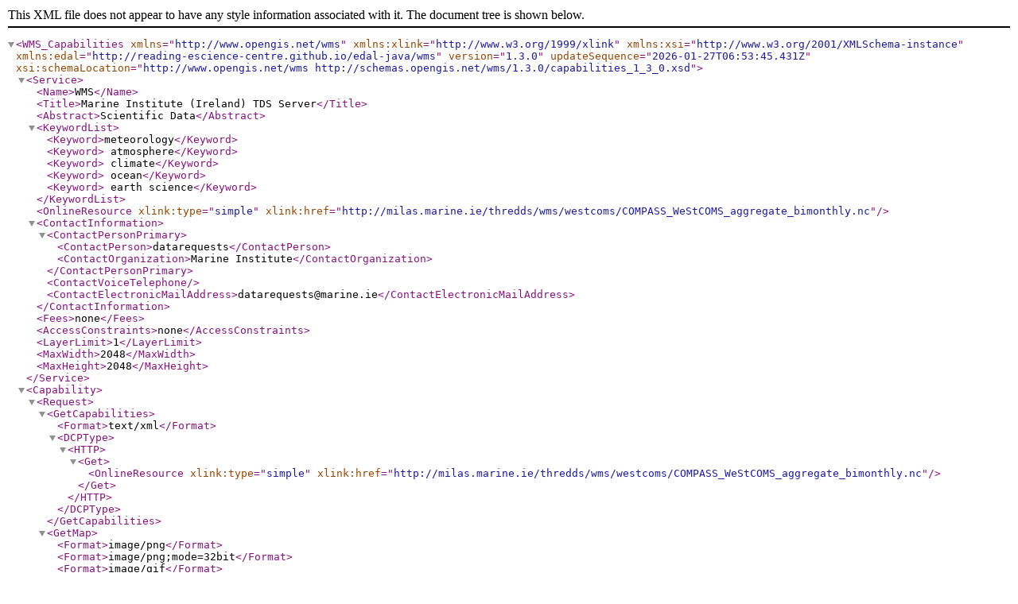

--- FILE ---
content_type: text/xml;charset=UTF-8
request_url: http://milas.marine.ie/thredds/wms/westcoms/COMPASS_WeStCOMS_aggregate_bimonthly.nc?service=WMS&version=1.3.0&request=GetCapabilities
body_size: 266064
content:
<?xml version="1.0" encoding="UTF-8"?>
<WMS_Capabilities
        version="1.3.0"
        updateSequence="2026-01-27T06:53:45.431Z"
        xmlns="http://www.opengis.net/wms"
        xmlns:xlink="http://www.w3.org/1999/xlink"
        xmlns:xsi="http://www.w3.org/2001/XMLSchema-instance"
        xmlns:edal="http://reading-escience-centre.github.io/edal-java/wms"
        xsi:schemaLocation="http://www.opengis.net/wms http://schemas.opengis.net/wms/1.3.0/capabilities_1_3_0.xsd">
    <Service>
        <Name>WMS</Name>
        <Title>Marine Institute (Ireland) TDS Server</Title>
        <Abstract>Scientific Data</Abstract>
        <KeywordList>
            <Keyword>meteorology</Keyword>
            <Keyword> atmosphere</Keyword>
            <Keyword> climate</Keyword>
            <Keyword> ocean</Keyword>
            <Keyword> earth science</Keyword>
        </KeywordList>
        <OnlineResource xlink:type="simple" xlink:href="http://milas.marine.ie/thredds/wms/westcoms/COMPASS_WeStCOMS_aggregate_bimonthly.nc"/>
        <ContactInformation>
            <ContactPersonPrimary>
                <ContactPerson>datarequests</ContactPerson>
                <ContactOrganization>Marine Institute</ContactOrganization>
            </ContactPersonPrimary>
            <ContactVoiceTelephone></ContactVoiceTelephone>
            <ContactElectronicMailAddress>datarequests@marine.ie</ContactElectronicMailAddress>
        </ContactInformation>
        <Fees>none</Fees>
        <AccessConstraints>none</AccessConstraints>
        <LayerLimit>1</LayerLimit>
        <MaxWidth>2048</MaxWidth>
        <MaxHeight>2048</MaxHeight>
    </Service>
    <Capability>
        <Request>
            <GetCapabilities>
                <Format>text/xml</Format>
                <DCPType>
                    <HTTP>
                        <Get>
                            <OnlineResource xlink:type="simple" xlink:href="http://milas.marine.ie/thredds/wms/westcoms/COMPASS_WeStCOMS_aggregate_bimonthly.nc"/>
                        </Get>
                    </HTTP>
                </DCPType>
            </GetCapabilities>
            <GetMap>
                <Format>image/png</Format>
                <Format>image/png;mode=32bit</Format>
                <Format>image/gif</Format>
                <Format>image/jpeg</Format>
                <Format>application/vnd.google-earth.kmz</Format>
                <DCPType>
                    <HTTP>
                        <Get>
                            <OnlineResource xlink:type="simple" xlink:href="http://milas.marine.ie/thredds/wms/westcoms/COMPASS_WeStCOMS_aggregate_bimonthly.nc"/>
                        </Get>
                    </HTTP>
                </DCPType>
            </GetMap>
            <GetFeatureInfo>
                <Format>text/plain</Format>
                <Format>text/xml</Format>
                <Format>text/html</Format>
                <DCPType>
                    <HTTP>
                        <Get>
                            <OnlineResource xlink:type="simple" xlink:href="http://milas.marine.ie/thredds/wms/westcoms/COMPASS_WeStCOMS_aggregate_bimonthly.nc"/>
                        </Get>
                    </HTTP>
                </DCPType>
            </GetFeatureInfo>
        </Request>
        <Exception>
            <Format>XML</Format>
        </Exception>
        <edal:ExtendedCapabilities>
            <edal:CapabilitiesType>ncWMS2</edal:CapabilitiesType>
            <edal:ExtendedRequest>
                <edal:Request>GetMap</edal:Request>
                <edal:UrlParameter>
                    <edal:ParameterName>COLORSCALERANGE</edal:ParameterName>
                    <edal:ParameterDescription>Of the form min,max this is the scale range used for plotting the data.</edal:ParameterDescription>
                </edal:UrlParameter>
                <edal:UrlParameter>
                    <edal:ParameterName>NUMCOLORBANDS</edal:ParameterName>
                    <edal:ParameterDescription>The number of discrete colours to plot the data. Must be between 2 and 250</edal:ParameterDescription>
                </edal:UrlParameter>
                <edal:UrlParameter>
                    <edal:ParameterName>ABOVEMAXCOLOR</edal:ParameterName>
                    <edal:ParameterDescription>The colour to plot values which are above the maximum end of the scale range. Colours are as defined above, with the addition of "extend", which will use the maximum value of the palette.</edal:ParameterDescription>
                </edal:UrlParameter>
                <edal:UrlParameter>
                    <edal:ParameterName>BELOWMINCOLOR</edal:ParameterName>
                    <edal:ParameterDescription>The colour to plot values which are below the minimum end of the scale range. Colours are as defined above, with the addition of "extend", which will use the minimum value of the palette.</edal:ParameterDescription>
                </edal:UrlParameter>
                <edal:UrlParameter>
                    <edal:ParameterName>LOGSCALE</edal:ParameterName>
                    <edal:ParameterDescription> "true" or "false" - whether to plot data with a logarithmic scale</edal:ParameterDescription>
                </edal:UrlParameter>
                <edal:UrlParameter>
                    <edal:ParameterName>TARGETTIME</edal:ParameterName>
                    <edal:ParameterDescription>For in-situ data, all points which fall within the time range (specified in the TIME parameter) will be plotted. In the case that an in-situ point has multiple time readings within that range, the colour used to plot them will depend on the time value which is closest to this given value</edal:ParameterDescription>
                </edal:UrlParameter>
                <edal:UrlParameter>
                    <edal:ParameterName>TARGETELEVATION</edal:ParameterName>
                    <edal:ParameterDescription>For in-situ data, all points which fall within the elevation range (specified in the ELEVATION parameter) will be plotted. In the case that an in-situ point has multiple elevation readings within that range, the colour used to plot them will depend on the elevation value which is closest to this given value</edal:ParameterDescription>
                </edal:UrlParameter>
                <edal:UrlParameter>
                    <edal:ParameterName>OPACITY</edal:ParameterName>
                    <edal:ParameterDescription>The percentage opacity of the final output image</edal:ParameterDescription>
                </edal:UrlParameter>
                <edal:UrlParameter>
                    <edal:ParameterName>ANIMATION</edal:ParameterName>
                    <edal:ParameterDescription>"true" or "false" - whether to generate an animation. This also needs the TIME to be of the formstarttime/endtime, and currently is only implemented for features with a discrete time axis.</edal:ParameterDescription>
                </edal:UrlParameter>
            </edal:ExtendedRequest>
            <edal:ExtendedRequest>
                <edal:Request>GetTimeseries</edal:Request>
                <edal:RequestDescription>This produces either a timeseries graph or, if downloading is enabled, a CSV file containing the data. The URL parameters are identical to those of a GetFeatureInfo request. The TIME parameter should specify a range of times in the form starttime/endtime, and the supported formats are: image/png,image/jpg,image/jpeg,text/csv,text/json,application/prs.coverage+json,application/prs.coverage json</edal:RequestDescription>
            </edal:ExtendedRequest>
            <edal:ExtendedRequest>
                <edal:Request>GetVerticalProfile</edal:Request>
                <edal:RequestDescription>This produces either a vertical profile graph or, if downloading is enabled, a CSV file containing the data. The URL parameters are identical to those of a GetFeatureInfo request. The ELEVATION parameter should specify a range of elevations in the form startelevation/endelevation, and the supported formats are: image/png,image/jpg,image/jpeg,text/csv,text/json,application/prs.coverage+json,application/prs.coverage json</edal:RequestDescription>
            </edal:ExtendedRequest>
            <edal:ExtendedRequest>
                <edal:Request>GetTransect</edal:Request>
                <edal:RequestDescription>This produces a graph of data values along an arbitrary path. Additionally if there is vertical information present in the dataset, it will produce a vertical section along the same path.  It accepts the same URL parameters as a GetMap requestion, with the additional mandatory parameter LINESTRING</edal:RequestDescription>
                <edal:UrlParameter>
                    <edal:ParameterName>LINESTRING</edal:ParameterName>
                    <edal:ParameterDescription>The points which define the path of the transect to plot.  Of the form x1 y1,x2 y2,x3 y3...</edal:ParameterDescription>
                </edal:UrlParameter>
            </edal:ExtendedRequest>
            <edal:ExtendedRequest>
                <edal:Request>GetMetadata</edal:Request>
                <edal:RequestDescription>Fetches small pieces of metadata.  Many of these are also present in this capabilities document, but GetMetadata provides a more convenient method of accessing such data. GetMetadata always returns data in the JSON format</edal:RequestDescription>
                <edal:UrlParameter>
                    <edal:ParameterName>ITEM</edal:ParameterName>
                    <edal:ParameterDescription>This specifies the metadata to return.  This can take the values:
                        menu: Returns a tree representation of the available WMS layers, with IDs. Takes the optional parameter DATASET to return the same tree for a single dataset
                        layerDetails: Returns a set of details needed to plot a given layer. This includes such data as units, layer bounding box, configured scale range, etc. Takes the parameters LAYERNAME and TIME. The TIME parameter is optional, and if it is specified then the nearest available time is returned as part of the layer's details.
                        minmax: Calculates the range of values in the given area. Takes the same parameters as a GetMap request.
                        timesteps: Returns the available times for a given day. Takes the parameters LAYERNAME and DAY (yyyy-mm-dd)
                        animationTimesteps: Returns a list of time strings at different temporal resolutions for a given time range. This is used to present to the user different frequencies for the generation of an animation. Takes the parameters LAYERNAME, START, and END</edal:ParameterDescription>
                </edal:UrlParameter>
            </edal:ExtendedRequest>
            <edal:ExtendedRequest>
                <edal:Request>GetLegendGraphic</edal:Request>
                <edal:RequestDescription>The GetLegendGraphic request generates an image which can be used as a legend. There are two main options: Generating just a colourbar, and generating a full legend.</edal:RequestDescription>
                <edal:UrlParameter>
                    <edal:ParameterName>COLORBARONLY</edal:ParameterName>
                    <edal:ParameterDescription>"true" or "false".  Whether to generate a full legend or just the colour bar.  If it's "true", the following URL parameters are required:
                        PALETTE: The name of the palette to use. If missing, set to "default"
                        NUMCOLORBANDS: The number of colour bands to use. If missing, set to 250
                        VERTICAL: Whether to very colours vertically. If missing, defaults to true
                        WIDTH: The width of the image to generate. If missing, defaults to 50
                        HEIGHT: The height of the image to generate. If missing, defaults to 200
                    
                    For a full legend, the additional parameters LAYERS and either STYLES, SLD, or SLD_BODY must be supplied. This is because a single WMS layer may depend on an arbitrary number of sub-layers, depending on the style it is plotted in. In addition to these parameters, the optional parameters controlling the style may be supplied (these are the same as documented in the GetMap request).  Note that for full legends, the supplied width and height are NOT the final height of the image, but rather the width and height of each individual coloured plot area (i.e. the 1d/2d colourbar)</edal:ParameterDescription>
                </edal:UrlParameter>
            </edal:ExtendedRequest>
        </edal:ExtendedCapabilities>
        <Layer>
            <Title>Marine Institute (Ireland) TDS Server</Title>
            <CRS>EPSG:4326</CRS>
            <CRS>CRS:84</CRS>
            <CRS>EPSG:41001</CRS>
            <CRS>EPSG:27700</CRS>
            <CRS>EPSG:3408</CRS>
            <CRS>EPSG:3409</CRS>
            <CRS>EPSG:3857</CRS>
            <CRS>EPSG:5041</CRS>
            <CRS>EPSG:5042</CRS>
            <CRS>EPSG:32661</CRS>
            <CRS>EPSG:32761</CRS>
            <Layer>
                <Title>COMPASS-WeStCOMS hindcast file for date 01-Sep-2020 12:00:00</Title>
    <Layer queryable="1">
        <Name>sea_surface_temperature</Name>
        <Title>sea surface temperature</Title>
        <Abstract>sea surface temperature</Abstract>
        <EX_GeographicBoundingBox>
            <westBoundLongitude>-11.005000000029074</westBoundLongitude>
            <eastBoundLongitude>-2.794999952287209</eastBoundLongitude>
            <southBoundLatitude>52.995000000000005</southBoundLatitude>
            <northBoundLatitude>59.004999999999995</northBoundLatitude>
        </EX_GeographicBoundingBox>
        <BoundingBox CRS="CRS:84" minx="-11.005000000029074" maxx="-2.794999952287209" miny="52.995000000000005" maxy="59.004999999999995"/>
        <Dimension name="time" units="ISO8601" multipleValues="true" current="true" default="2020-09-14T12:00:00.000Z">
            2016-01-01T12:00:00.000Z,2016-01-14T12:00:00.000Z,2016-02-01T12:00:00.000Z,2016-02-14T12:00:00.000Z,2016-03-01T12:00:00.000Z,2016-03-14T12:00:00.000Z,2016-04-01T12:00:00.000Z,2016-04-14T12:00:00.000Z,2016-05-01T12:00:00.000Z,2016-05-14T12:00:00.000Z,2016-06-01T12:00:00.000Z,2016-06-14T12:00:00.000Z,2016-07-01T12:00:00.000Z,2016-07-14T12:00:00.000Z,2016-08-01T12:00:00.000Z,2016-08-14T12:00:00.000Z,2016-09-01T12:00:00.000Z,2016-09-14T12:00:00.000Z,2016-10-01T12:00:00.000Z,2016-10-14T12:00:00.000Z,2016-11-01T12:00:00.000Z,2016-11-14T12:00:00.000Z,2016-12-01T12:00:00.000Z,2016-12-14T12:00:00.000Z,2017-01-01T12:00:00.000Z,2017-01-14T12:00:00.000Z,2017-02-01T12:00:00.000Z,2017-02-14T12:00:00.000Z,2017-03-01T12:00:00.000Z,2017-03-14T12:00:00.000Z,2017-04-01T12:00:00.000Z,2017-04-14T12:00:00.000Z,2017-05-01T12:00:00.000Z,2017-05-14T12:00:00.000Z,2017-06-01T12:00:00.000Z,2017-06-14T12:00:00.000Z,2017-07-01T12:00:00.000Z,2017-07-14T12:00:00.000Z,2017-08-01T12:00:00.000Z,2017-08-14T12:00:00.000Z,2017-09-01T12:00:00.000Z,2017-09-14T12:00:00.000Z,2017-10-01T12:00:00.000Z,2017-10-14T12:00:00.000Z,2017-11-01T12:00:00.000Z,2017-11-14T12:00:00.000Z,2017-12-01T12:00:00.000Z,2017-12-14T12:00:00.000Z,2018-01-01T12:00:00.000Z,2018-01-14T12:00:00.000Z,2018-02-01T12:00:00.000Z,2018-02-14T12:00:00.000Z,2018-03-01T12:00:00.000Z,2018-03-14T12:00:00.000Z,2018-04-01T12:00:00.000Z,2018-04-14T12:00:00.000Z,2018-05-01T12:00:00.000Z,2018-05-14T12:00:00.000Z,2018-06-01T12:00:00.000Z,2018-06-14T12:00:00.000Z,2018-07-01T12:00:00.000Z,2018-07-14T12:00:00.000Z,2018-08-01T12:00:00.000Z,2018-08-14T12:00:00.000Z,2018-09-01T12:00:00.000Z,2018-09-14T12:00:00.000Z,2018-10-01T12:00:00.000Z,2018-10-14T12:00:00.000Z,2018-11-01T12:00:00.000Z,2018-11-14T12:00:00.000Z,2018-12-01T12:00:00.000Z,2018-12-14T12:00:00.000Z,2019-01-01T12:00:00.000Z,2019-01-14T12:00:00.000Z,2019-02-01T12:00:00.000Z,2019-02-14T12:00:00.000Z,2019-03-01T12:00:00.000Z,2019-03-14T12:00:00.000Z,2019-04-01T12:00:00.000Z,2019-04-14T12:00:00.000Z,2019-05-01T12:00:00.000Z,2019-05-14T12:00:00.000Z,2019-06-01T12:00:00.000Z,2019-06-14T12:00:00.000Z,2019-07-01T12:00:00.000Z,2019-07-14T12:00:00.000Z,2019-08-01T12:00:00.000Z,2019-08-14T12:00:00.000Z,2019-09-01T12:00:00.000Z,2019-09-14T12:00:00.000Z,2019-10-01T12:00:00.000Z,2019-10-14T12:00:00.000Z,2019-11-01T12:00:00.000Z,2019-11-14T12:00:00.000Z,2019-12-01T12:00:00.000Z,2019-12-14T12:00:00.000Z,2020-01-01T12:00:00.000Z,2020-01-14T12:00:00.000Z,2020-02-01T12:00:00.000Z,2020-02-14T12:00:00.000Z,2020-03-01T12:00:00.000Z,2020-03-14T12:00:00.000Z,2020-04-01T12:00:00.000Z,2020-04-14T12:00:00.000Z,2020-05-01T12:00:00.000Z,2020-05-14T12:00:00.000Z,2020-06-01T12:00:00.000Z,2020-06-14T12:00:00.000Z,2020-07-01T12:00:00.000Z,2020-07-14T12:00:00.000Z,2020-08-01T12:00:00.000Z,2020-08-14T12:00:00.000Z,2020-09-01T12:00:00.000Z,2020-09-14T12:00:00.000Z
        </Dimension>
        <Style>
            <Name>default-scalar/default</Name>
            <Title>default-scalar/default</Title>
            <Abstract>default-scalar style, using the default palette.  Available palettes can be found in the response to http://milas.marine.ie/thredds/wms/westcoms/COMPASS_WeStCOMS_aggregate_bimonthly.nc?request=GetMetadata&amp;item=layerDetails&amp;layerName=sea_surface_temperature
            </Abstract>
            <LegendURL width="110" height="264">
                <Format>image/png</Format>
                <OnlineResource xlink:type="simple" xlink:href="http://milas.marine.ie/thredds/wms/westcoms/COMPASS_WeStCOMS_aggregate_bimonthly.nc?REQUEST=GetLegendGraphic&amp;PALETTE=default&amp;LAYERS=sea_surface_temperature&amp;STYLES=default-scalar/default"/>
            </LegendURL>
        </Style>
        <Style>
            <Name>colored_contours/default</Name>
            <Title>colored_contours/default</Title>
            <Abstract>colored_contours style, using the default palette.  Available palettes can be found in the response to http://milas.marine.ie/thredds/wms/westcoms/COMPASS_WeStCOMS_aggregate_bimonthly.nc?request=GetMetadata&amp;item=layerDetails&amp;layerName=sea_surface_temperature
            </Abstract>
            <LegendURL width="110" height="264">
                <Format>image/png</Format>
                <OnlineResource xlink:type="simple" xlink:href="http://milas.marine.ie/thredds/wms/westcoms/COMPASS_WeStCOMS_aggregate_bimonthly.nc?REQUEST=GetLegendGraphic&amp;PALETTE=default&amp;LAYERS=sea_surface_temperature&amp;STYLES=colored_contours/default"/>
            </LegendURL>
        </Style>
        <Style>
            <Name>contours</Name>
            <Title>contours</Title>
            <Abstract>contours style</Abstract>
        </Style>
        <Style>
            <Name>raster/default</Name>
            <Title>raster/default</Title>
            <Abstract>raster style, using the default palette.  Available palettes can be found in the response to http://milas.marine.ie/thredds/wms/westcoms/COMPASS_WeStCOMS_aggregate_bimonthly.nc?request=GetMetadata&amp;item=layerDetails&amp;layerName=sea_surface_temperature
            </Abstract>
            <LegendURL width="110" height="264">
                <Format>image/png</Format>
                <OnlineResource xlink:type="simple" xlink:href="http://milas.marine.ie/thredds/wms/westcoms/COMPASS_WeStCOMS_aggregate_bimonthly.nc?REQUEST=GetLegendGraphic&amp;PALETTE=default&amp;LAYERS=sea_surface_temperature&amp;STYLES=raster/default"/>
            </LegendURL>
        </Style>
</Layer>
    <Layer queryable="1">
        <Name>sea_temperature_at_10_meters_depth</Name>
        <Title>sea temperature at 10 meters depth</Title>
        <Abstract>sea temperature at 10 meters depth</Abstract>
        <EX_GeographicBoundingBox>
            <westBoundLongitude>-11.005000000029074</westBoundLongitude>
            <eastBoundLongitude>-2.794999952287209</eastBoundLongitude>
            <southBoundLatitude>52.995000000000005</southBoundLatitude>
            <northBoundLatitude>59.004999999999995</northBoundLatitude>
        </EX_GeographicBoundingBox>
        <BoundingBox CRS="CRS:84" minx="-11.005000000029074" maxx="-2.794999952287209" miny="52.995000000000005" maxy="59.004999999999995"/>
        <Dimension name="time" units="ISO8601" multipleValues="true" current="true" default="2020-09-14T12:00:00.000Z">
            2016-01-01T12:00:00.000Z,2016-01-14T12:00:00.000Z,2016-02-01T12:00:00.000Z,2016-02-14T12:00:00.000Z,2016-03-01T12:00:00.000Z,2016-03-14T12:00:00.000Z,2016-04-01T12:00:00.000Z,2016-04-14T12:00:00.000Z,2016-05-01T12:00:00.000Z,2016-05-14T12:00:00.000Z,2016-06-01T12:00:00.000Z,2016-06-14T12:00:00.000Z,2016-07-01T12:00:00.000Z,2016-07-14T12:00:00.000Z,2016-08-01T12:00:00.000Z,2016-08-14T12:00:00.000Z,2016-09-01T12:00:00.000Z,2016-09-14T12:00:00.000Z,2016-10-01T12:00:00.000Z,2016-10-14T12:00:00.000Z,2016-11-01T12:00:00.000Z,2016-11-14T12:00:00.000Z,2016-12-01T12:00:00.000Z,2016-12-14T12:00:00.000Z,2017-01-01T12:00:00.000Z,2017-01-14T12:00:00.000Z,2017-02-01T12:00:00.000Z,2017-02-14T12:00:00.000Z,2017-03-01T12:00:00.000Z,2017-03-14T12:00:00.000Z,2017-04-01T12:00:00.000Z,2017-04-14T12:00:00.000Z,2017-05-01T12:00:00.000Z,2017-05-14T12:00:00.000Z,2017-06-01T12:00:00.000Z,2017-06-14T12:00:00.000Z,2017-07-01T12:00:00.000Z,2017-07-14T12:00:00.000Z,2017-08-01T12:00:00.000Z,2017-08-14T12:00:00.000Z,2017-09-01T12:00:00.000Z,2017-09-14T12:00:00.000Z,2017-10-01T12:00:00.000Z,2017-10-14T12:00:00.000Z,2017-11-01T12:00:00.000Z,2017-11-14T12:00:00.000Z,2017-12-01T12:00:00.000Z,2017-12-14T12:00:00.000Z,2018-01-01T12:00:00.000Z,2018-01-14T12:00:00.000Z,2018-02-01T12:00:00.000Z,2018-02-14T12:00:00.000Z,2018-03-01T12:00:00.000Z,2018-03-14T12:00:00.000Z,2018-04-01T12:00:00.000Z,2018-04-14T12:00:00.000Z,2018-05-01T12:00:00.000Z,2018-05-14T12:00:00.000Z,2018-06-01T12:00:00.000Z,2018-06-14T12:00:00.000Z,2018-07-01T12:00:00.000Z,2018-07-14T12:00:00.000Z,2018-08-01T12:00:00.000Z,2018-08-14T12:00:00.000Z,2018-09-01T12:00:00.000Z,2018-09-14T12:00:00.000Z,2018-10-01T12:00:00.000Z,2018-10-14T12:00:00.000Z,2018-11-01T12:00:00.000Z,2018-11-14T12:00:00.000Z,2018-12-01T12:00:00.000Z,2018-12-14T12:00:00.000Z,2019-01-01T12:00:00.000Z,2019-01-14T12:00:00.000Z,2019-02-01T12:00:00.000Z,2019-02-14T12:00:00.000Z,2019-03-01T12:00:00.000Z,2019-03-14T12:00:00.000Z,2019-04-01T12:00:00.000Z,2019-04-14T12:00:00.000Z,2019-05-01T12:00:00.000Z,2019-05-14T12:00:00.000Z,2019-06-01T12:00:00.000Z,2019-06-14T12:00:00.000Z,2019-07-01T12:00:00.000Z,2019-07-14T12:00:00.000Z,2019-08-01T12:00:00.000Z,2019-08-14T12:00:00.000Z,2019-09-01T12:00:00.000Z,2019-09-14T12:00:00.000Z,2019-10-01T12:00:00.000Z,2019-10-14T12:00:00.000Z,2019-11-01T12:00:00.000Z,2019-11-14T12:00:00.000Z,2019-12-01T12:00:00.000Z,2019-12-14T12:00:00.000Z,2020-01-01T12:00:00.000Z,2020-01-14T12:00:00.000Z,2020-02-01T12:00:00.000Z,2020-02-14T12:00:00.000Z,2020-03-01T12:00:00.000Z,2020-03-14T12:00:00.000Z,2020-04-01T12:00:00.000Z,2020-04-14T12:00:00.000Z,2020-05-01T12:00:00.000Z,2020-05-14T12:00:00.000Z,2020-06-01T12:00:00.000Z,2020-06-14T12:00:00.000Z,2020-07-01T12:00:00.000Z,2020-07-14T12:00:00.000Z,2020-08-01T12:00:00.000Z,2020-08-14T12:00:00.000Z,2020-09-01T12:00:00.000Z,2020-09-14T12:00:00.000Z
        </Dimension>
        <Style>
            <Name>default-scalar/default</Name>
            <Title>default-scalar/default</Title>
            <Abstract>default-scalar style, using the default palette.  Available palettes can be found in the response to http://milas.marine.ie/thredds/wms/westcoms/COMPASS_WeStCOMS_aggregate_bimonthly.nc?request=GetMetadata&amp;item=layerDetails&amp;layerName=sea_temperature_at_10_meters_depth
            </Abstract>
            <LegendURL width="110" height="264">
                <Format>image/png</Format>
                <OnlineResource xlink:type="simple" xlink:href="http://milas.marine.ie/thredds/wms/westcoms/COMPASS_WeStCOMS_aggregate_bimonthly.nc?REQUEST=GetLegendGraphic&amp;PALETTE=default&amp;LAYERS=sea_temperature_at_10_meters_depth&amp;STYLES=default-scalar/default"/>
            </LegendURL>
        </Style>
        <Style>
            <Name>colored_contours/default</Name>
            <Title>colored_contours/default</Title>
            <Abstract>colored_contours style, using the default palette.  Available palettes can be found in the response to http://milas.marine.ie/thredds/wms/westcoms/COMPASS_WeStCOMS_aggregate_bimonthly.nc?request=GetMetadata&amp;item=layerDetails&amp;layerName=sea_temperature_at_10_meters_depth
            </Abstract>
            <LegendURL width="110" height="264">
                <Format>image/png</Format>
                <OnlineResource xlink:type="simple" xlink:href="http://milas.marine.ie/thredds/wms/westcoms/COMPASS_WeStCOMS_aggregate_bimonthly.nc?REQUEST=GetLegendGraphic&amp;PALETTE=default&amp;LAYERS=sea_temperature_at_10_meters_depth&amp;STYLES=colored_contours/default"/>
            </LegendURL>
        </Style>
        <Style>
            <Name>contours</Name>
            <Title>contours</Title>
            <Abstract>contours style</Abstract>
        </Style>
        <Style>
            <Name>raster/default</Name>
            <Title>raster/default</Title>
            <Abstract>raster style, using the default palette.  Available palettes can be found in the response to http://milas.marine.ie/thredds/wms/westcoms/COMPASS_WeStCOMS_aggregate_bimonthly.nc?request=GetMetadata&amp;item=layerDetails&amp;layerName=sea_temperature_at_10_meters_depth
            </Abstract>
            <LegendURL width="110" height="264">
                <Format>image/png</Format>
                <OnlineResource xlink:type="simple" xlink:href="http://milas.marine.ie/thredds/wms/westcoms/COMPASS_WeStCOMS_aggregate_bimonthly.nc?REQUEST=GetLegendGraphic&amp;PALETTE=default&amp;LAYERS=sea_temperature_at_10_meters_depth&amp;STYLES=raster/default"/>
            </LegendURL>
        </Style>
</Layer>
    <Layer queryable="1">
        <Name>sea_temperature_at_30_meters_depth</Name>
        <Title>sea temperature at 30 meters depth</Title>
        <Abstract>sea temperature at 30 meters depth</Abstract>
        <EX_GeographicBoundingBox>
            <westBoundLongitude>-11.005000000029074</westBoundLongitude>
            <eastBoundLongitude>-2.794999952287209</eastBoundLongitude>
            <southBoundLatitude>52.995000000000005</southBoundLatitude>
            <northBoundLatitude>59.004999999999995</northBoundLatitude>
        </EX_GeographicBoundingBox>
        <BoundingBox CRS="CRS:84" minx="-11.005000000029074" maxx="-2.794999952287209" miny="52.995000000000005" maxy="59.004999999999995"/>
        <Dimension name="time" units="ISO8601" multipleValues="true" current="true" default="2020-09-14T12:00:00.000Z">
            2016-01-01T12:00:00.000Z,2016-01-14T12:00:00.000Z,2016-02-01T12:00:00.000Z,2016-02-14T12:00:00.000Z,2016-03-01T12:00:00.000Z,2016-03-14T12:00:00.000Z,2016-04-01T12:00:00.000Z,2016-04-14T12:00:00.000Z,2016-05-01T12:00:00.000Z,2016-05-14T12:00:00.000Z,2016-06-01T12:00:00.000Z,2016-06-14T12:00:00.000Z,2016-07-01T12:00:00.000Z,2016-07-14T12:00:00.000Z,2016-08-01T12:00:00.000Z,2016-08-14T12:00:00.000Z,2016-09-01T12:00:00.000Z,2016-09-14T12:00:00.000Z,2016-10-01T12:00:00.000Z,2016-10-14T12:00:00.000Z,2016-11-01T12:00:00.000Z,2016-11-14T12:00:00.000Z,2016-12-01T12:00:00.000Z,2016-12-14T12:00:00.000Z,2017-01-01T12:00:00.000Z,2017-01-14T12:00:00.000Z,2017-02-01T12:00:00.000Z,2017-02-14T12:00:00.000Z,2017-03-01T12:00:00.000Z,2017-03-14T12:00:00.000Z,2017-04-01T12:00:00.000Z,2017-04-14T12:00:00.000Z,2017-05-01T12:00:00.000Z,2017-05-14T12:00:00.000Z,2017-06-01T12:00:00.000Z,2017-06-14T12:00:00.000Z,2017-07-01T12:00:00.000Z,2017-07-14T12:00:00.000Z,2017-08-01T12:00:00.000Z,2017-08-14T12:00:00.000Z,2017-09-01T12:00:00.000Z,2017-09-14T12:00:00.000Z,2017-10-01T12:00:00.000Z,2017-10-14T12:00:00.000Z,2017-11-01T12:00:00.000Z,2017-11-14T12:00:00.000Z,2017-12-01T12:00:00.000Z,2017-12-14T12:00:00.000Z,2018-01-01T12:00:00.000Z,2018-01-14T12:00:00.000Z,2018-02-01T12:00:00.000Z,2018-02-14T12:00:00.000Z,2018-03-01T12:00:00.000Z,2018-03-14T12:00:00.000Z,2018-04-01T12:00:00.000Z,2018-04-14T12:00:00.000Z,2018-05-01T12:00:00.000Z,2018-05-14T12:00:00.000Z,2018-06-01T12:00:00.000Z,2018-06-14T12:00:00.000Z,2018-07-01T12:00:00.000Z,2018-07-14T12:00:00.000Z,2018-08-01T12:00:00.000Z,2018-08-14T12:00:00.000Z,2018-09-01T12:00:00.000Z,2018-09-14T12:00:00.000Z,2018-10-01T12:00:00.000Z,2018-10-14T12:00:00.000Z,2018-11-01T12:00:00.000Z,2018-11-14T12:00:00.000Z,2018-12-01T12:00:00.000Z,2018-12-14T12:00:00.000Z,2019-01-01T12:00:00.000Z,2019-01-14T12:00:00.000Z,2019-02-01T12:00:00.000Z,2019-02-14T12:00:00.000Z,2019-03-01T12:00:00.000Z,2019-03-14T12:00:00.000Z,2019-04-01T12:00:00.000Z,2019-04-14T12:00:00.000Z,2019-05-01T12:00:00.000Z,2019-05-14T12:00:00.000Z,2019-06-01T12:00:00.000Z,2019-06-14T12:00:00.000Z,2019-07-01T12:00:00.000Z,2019-07-14T12:00:00.000Z,2019-08-01T12:00:00.000Z,2019-08-14T12:00:00.000Z,2019-09-01T12:00:00.000Z,2019-09-14T12:00:00.000Z,2019-10-01T12:00:00.000Z,2019-10-14T12:00:00.000Z,2019-11-01T12:00:00.000Z,2019-11-14T12:00:00.000Z,2019-12-01T12:00:00.000Z,2019-12-14T12:00:00.000Z,2020-01-01T12:00:00.000Z,2020-01-14T12:00:00.000Z,2020-02-01T12:00:00.000Z,2020-02-14T12:00:00.000Z,2020-03-01T12:00:00.000Z,2020-03-14T12:00:00.000Z,2020-04-01T12:00:00.000Z,2020-04-14T12:00:00.000Z,2020-05-01T12:00:00.000Z,2020-05-14T12:00:00.000Z,2020-06-01T12:00:00.000Z,2020-06-14T12:00:00.000Z,2020-07-01T12:00:00.000Z,2020-07-14T12:00:00.000Z,2020-08-01T12:00:00.000Z,2020-08-14T12:00:00.000Z,2020-09-01T12:00:00.000Z,2020-09-14T12:00:00.000Z
        </Dimension>
        <Style>
            <Name>default-scalar/default</Name>
            <Title>default-scalar/default</Title>
            <Abstract>default-scalar style, using the default palette.  Available palettes can be found in the response to http://milas.marine.ie/thredds/wms/westcoms/COMPASS_WeStCOMS_aggregate_bimonthly.nc?request=GetMetadata&amp;item=layerDetails&amp;layerName=sea_temperature_at_30_meters_depth
            </Abstract>
            <LegendURL width="110" height="264">
                <Format>image/png</Format>
                <OnlineResource xlink:type="simple" xlink:href="http://milas.marine.ie/thredds/wms/westcoms/COMPASS_WeStCOMS_aggregate_bimonthly.nc?REQUEST=GetLegendGraphic&amp;PALETTE=default&amp;LAYERS=sea_temperature_at_30_meters_depth&amp;STYLES=default-scalar/default"/>
            </LegendURL>
        </Style>
        <Style>
            <Name>colored_contours/default</Name>
            <Title>colored_contours/default</Title>
            <Abstract>colored_contours style, using the default palette.  Available palettes can be found in the response to http://milas.marine.ie/thredds/wms/westcoms/COMPASS_WeStCOMS_aggregate_bimonthly.nc?request=GetMetadata&amp;item=layerDetails&amp;layerName=sea_temperature_at_30_meters_depth
            </Abstract>
            <LegendURL width="110" height="264">
                <Format>image/png</Format>
                <OnlineResource xlink:type="simple" xlink:href="http://milas.marine.ie/thredds/wms/westcoms/COMPASS_WeStCOMS_aggregate_bimonthly.nc?REQUEST=GetLegendGraphic&amp;PALETTE=default&amp;LAYERS=sea_temperature_at_30_meters_depth&amp;STYLES=colored_contours/default"/>
            </LegendURL>
        </Style>
        <Style>
            <Name>contours</Name>
            <Title>contours</Title>
            <Abstract>contours style</Abstract>
        </Style>
        <Style>
            <Name>raster/default</Name>
            <Title>raster/default</Title>
            <Abstract>raster style, using the default palette.  Available palettes can be found in the response to http://milas.marine.ie/thredds/wms/westcoms/COMPASS_WeStCOMS_aggregate_bimonthly.nc?request=GetMetadata&amp;item=layerDetails&amp;layerName=sea_temperature_at_30_meters_depth
            </Abstract>
            <LegendURL width="110" height="264">
                <Format>image/png</Format>
                <OnlineResource xlink:type="simple" xlink:href="http://milas.marine.ie/thredds/wms/westcoms/COMPASS_WeStCOMS_aggregate_bimonthly.nc?REQUEST=GetLegendGraphic&amp;PALETTE=default&amp;LAYERS=sea_temperature_at_30_meters_depth&amp;STYLES=raster/default"/>
            </LegendURL>
        </Style>
</Layer>
    <Layer queryable="1">
        <Name>sea_bottom_temperature</Name>
        <Title>sea bottom temperature</Title>
        <Abstract>sea bottom temperature</Abstract>
        <EX_GeographicBoundingBox>
            <westBoundLongitude>-11.005000000029074</westBoundLongitude>
            <eastBoundLongitude>-2.794999952287209</eastBoundLongitude>
            <southBoundLatitude>52.995000000000005</southBoundLatitude>
            <northBoundLatitude>59.004999999999995</northBoundLatitude>
        </EX_GeographicBoundingBox>
        <BoundingBox CRS="CRS:84" minx="-11.005000000029074" maxx="-2.794999952287209" miny="52.995000000000005" maxy="59.004999999999995"/>
        <Dimension name="time" units="ISO8601" multipleValues="true" current="true" default="2020-09-14T12:00:00.000Z">
            2016-01-01T12:00:00.000Z,2016-01-14T12:00:00.000Z,2016-02-01T12:00:00.000Z,2016-02-14T12:00:00.000Z,2016-03-01T12:00:00.000Z,2016-03-14T12:00:00.000Z,2016-04-01T12:00:00.000Z,2016-04-14T12:00:00.000Z,2016-05-01T12:00:00.000Z,2016-05-14T12:00:00.000Z,2016-06-01T12:00:00.000Z,2016-06-14T12:00:00.000Z,2016-07-01T12:00:00.000Z,2016-07-14T12:00:00.000Z,2016-08-01T12:00:00.000Z,2016-08-14T12:00:00.000Z,2016-09-01T12:00:00.000Z,2016-09-14T12:00:00.000Z,2016-10-01T12:00:00.000Z,2016-10-14T12:00:00.000Z,2016-11-01T12:00:00.000Z,2016-11-14T12:00:00.000Z,2016-12-01T12:00:00.000Z,2016-12-14T12:00:00.000Z,2017-01-01T12:00:00.000Z,2017-01-14T12:00:00.000Z,2017-02-01T12:00:00.000Z,2017-02-14T12:00:00.000Z,2017-03-01T12:00:00.000Z,2017-03-14T12:00:00.000Z,2017-04-01T12:00:00.000Z,2017-04-14T12:00:00.000Z,2017-05-01T12:00:00.000Z,2017-05-14T12:00:00.000Z,2017-06-01T12:00:00.000Z,2017-06-14T12:00:00.000Z,2017-07-01T12:00:00.000Z,2017-07-14T12:00:00.000Z,2017-08-01T12:00:00.000Z,2017-08-14T12:00:00.000Z,2017-09-01T12:00:00.000Z,2017-09-14T12:00:00.000Z,2017-10-01T12:00:00.000Z,2017-10-14T12:00:00.000Z,2017-11-01T12:00:00.000Z,2017-11-14T12:00:00.000Z,2017-12-01T12:00:00.000Z,2017-12-14T12:00:00.000Z,2018-01-01T12:00:00.000Z,2018-01-14T12:00:00.000Z,2018-02-01T12:00:00.000Z,2018-02-14T12:00:00.000Z,2018-03-01T12:00:00.000Z,2018-03-14T12:00:00.000Z,2018-04-01T12:00:00.000Z,2018-04-14T12:00:00.000Z,2018-05-01T12:00:00.000Z,2018-05-14T12:00:00.000Z,2018-06-01T12:00:00.000Z,2018-06-14T12:00:00.000Z,2018-07-01T12:00:00.000Z,2018-07-14T12:00:00.000Z,2018-08-01T12:00:00.000Z,2018-08-14T12:00:00.000Z,2018-09-01T12:00:00.000Z,2018-09-14T12:00:00.000Z,2018-10-01T12:00:00.000Z,2018-10-14T12:00:00.000Z,2018-11-01T12:00:00.000Z,2018-11-14T12:00:00.000Z,2018-12-01T12:00:00.000Z,2018-12-14T12:00:00.000Z,2019-01-01T12:00:00.000Z,2019-01-14T12:00:00.000Z,2019-02-01T12:00:00.000Z,2019-02-14T12:00:00.000Z,2019-03-01T12:00:00.000Z,2019-03-14T12:00:00.000Z,2019-04-01T12:00:00.000Z,2019-04-14T12:00:00.000Z,2019-05-01T12:00:00.000Z,2019-05-14T12:00:00.000Z,2019-06-01T12:00:00.000Z,2019-06-14T12:00:00.000Z,2019-07-01T12:00:00.000Z,2019-07-14T12:00:00.000Z,2019-08-01T12:00:00.000Z,2019-08-14T12:00:00.000Z,2019-09-01T12:00:00.000Z,2019-09-14T12:00:00.000Z,2019-10-01T12:00:00.000Z,2019-10-14T12:00:00.000Z,2019-11-01T12:00:00.000Z,2019-11-14T12:00:00.000Z,2019-12-01T12:00:00.000Z,2019-12-14T12:00:00.000Z,2020-01-01T12:00:00.000Z,2020-01-14T12:00:00.000Z,2020-02-01T12:00:00.000Z,2020-02-14T12:00:00.000Z,2020-03-01T12:00:00.000Z,2020-03-14T12:00:00.000Z,2020-04-01T12:00:00.000Z,2020-04-14T12:00:00.000Z,2020-05-01T12:00:00.000Z,2020-05-14T12:00:00.000Z,2020-06-01T12:00:00.000Z,2020-06-14T12:00:00.000Z,2020-07-01T12:00:00.000Z,2020-07-14T12:00:00.000Z,2020-08-01T12:00:00.000Z,2020-08-14T12:00:00.000Z,2020-09-01T12:00:00.000Z,2020-09-14T12:00:00.000Z
        </Dimension>
        <Style>
            <Name>default-scalar/default</Name>
            <Title>default-scalar/default</Title>
            <Abstract>default-scalar style, using the default palette.  Available palettes can be found in the response to http://milas.marine.ie/thredds/wms/westcoms/COMPASS_WeStCOMS_aggregate_bimonthly.nc?request=GetMetadata&amp;item=layerDetails&amp;layerName=sea_bottom_temperature
            </Abstract>
            <LegendURL width="110" height="264">
                <Format>image/png</Format>
                <OnlineResource xlink:type="simple" xlink:href="http://milas.marine.ie/thredds/wms/westcoms/COMPASS_WeStCOMS_aggregate_bimonthly.nc?REQUEST=GetLegendGraphic&amp;PALETTE=default&amp;LAYERS=sea_bottom_temperature&amp;STYLES=default-scalar/default"/>
            </LegendURL>
        </Style>
        <Style>
            <Name>colored_contours/default</Name>
            <Title>colored_contours/default</Title>
            <Abstract>colored_contours style, using the default palette.  Available palettes can be found in the response to http://milas.marine.ie/thredds/wms/westcoms/COMPASS_WeStCOMS_aggregate_bimonthly.nc?request=GetMetadata&amp;item=layerDetails&amp;layerName=sea_bottom_temperature
            </Abstract>
            <LegendURL width="110" height="264">
                <Format>image/png</Format>
                <OnlineResource xlink:type="simple" xlink:href="http://milas.marine.ie/thredds/wms/westcoms/COMPASS_WeStCOMS_aggregate_bimonthly.nc?REQUEST=GetLegendGraphic&amp;PALETTE=default&amp;LAYERS=sea_bottom_temperature&amp;STYLES=colored_contours/default"/>
            </LegendURL>
        </Style>
        <Style>
            <Name>contours</Name>
            <Title>contours</Title>
            <Abstract>contours style</Abstract>
        </Style>
        <Style>
            <Name>raster/default</Name>
            <Title>raster/default</Title>
            <Abstract>raster style, using the default palette.  Available palettes can be found in the response to http://milas.marine.ie/thredds/wms/westcoms/COMPASS_WeStCOMS_aggregate_bimonthly.nc?request=GetMetadata&amp;item=layerDetails&amp;layerName=sea_bottom_temperature
            </Abstract>
            <LegendURL width="110" height="264">
                <Format>image/png</Format>
                <OnlineResource xlink:type="simple" xlink:href="http://milas.marine.ie/thredds/wms/westcoms/COMPASS_WeStCOMS_aggregate_bimonthly.nc?REQUEST=GetLegendGraphic&amp;PALETTE=default&amp;LAYERS=sea_bottom_temperature&amp;STYLES=raster/default"/>
            </LegendURL>
        </Style>
</Layer>
    <Layer queryable="1">
        <Name>sea_surface_salinity</Name>
        <Title>sea surface salinity</Title>
        <Abstract>sea surface salinity</Abstract>
        <EX_GeographicBoundingBox>
            <westBoundLongitude>-11.005000000029074</westBoundLongitude>
            <eastBoundLongitude>-2.794999952287209</eastBoundLongitude>
            <southBoundLatitude>52.995000000000005</southBoundLatitude>
            <northBoundLatitude>59.004999999999995</northBoundLatitude>
        </EX_GeographicBoundingBox>
        <BoundingBox CRS="CRS:84" minx="-11.005000000029074" maxx="-2.794999952287209" miny="52.995000000000005" maxy="59.004999999999995"/>
        <Dimension name="time" units="ISO8601" multipleValues="true" current="true" default="2020-09-14T12:00:00.000Z">
            2016-01-01T12:00:00.000Z,2016-01-14T12:00:00.000Z,2016-02-01T12:00:00.000Z,2016-02-14T12:00:00.000Z,2016-03-01T12:00:00.000Z,2016-03-14T12:00:00.000Z,2016-04-01T12:00:00.000Z,2016-04-14T12:00:00.000Z,2016-05-01T12:00:00.000Z,2016-05-14T12:00:00.000Z,2016-06-01T12:00:00.000Z,2016-06-14T12:00:00.000Z,2016-07-01T12:00:00.000Z,2016-07-14T12:00:00.000Z,2016-08-01T12:00:00.000Z,2016-08-14T12:00:00.000Z,2016-09-01T12:00:00.000Z,2016-09-14T12:00:00.000Z,2016-10-01T12:00:00.000Z,2016-10-14T12:00:00.000Z,2016-11-01T12:00:00.000Z,2016-11-14T12:00:00.000Z,2016-12-01T12:00:00.000Z,2016-12-14T12:00:00.000Z,2017-01-01T12:00:00.000Z,2017-01-14T12:00:00.000Z,2017-02-01T12:00:00.000Z,2017-02-14T12:00:00.000Z,2017-03-01T12:00:00.000Z,2017-03-14T12:00:00.000Z,2017-04-01T12:00:00.000Z,2017-04-14T12:00:00.000Z,2017-05-01T12:00:00.000Z,2017-05-14T12:00:00.000Z,2017-06-01T12:00:00.000Z,2017-06-14T12:00:00.000Z,2017-07-01T12:00:00.000Z,2017-07-14T12:00:00.000Z,2017-08-01T12:00:00.000Z,2017-08-14T12:00:00.000Z,2017-09-01T12:00:00.000Z,2017-09-14T12:00:00.000Z,2017-10-01T12:00:00.000Z,2017-10-14T12:00:00.000Z,2017-11-01T12:00:00.000Z,2017-11-14T12:00:00.000Z,2017-12-01T12:00:00.000Z,2017-12-14T12:00:00.000Z,2018-01-01T12:00:00.000Z,2018-01-14T12:00:00.000Z,2018-02-01T12:00:00.000Z,2018-02-14T12:00:00.000Z,2018-03-01T12:00:00.000Z,2018-03-14T12:00:00.000Z,2018-04-01T12:00:00.000Z,2018-04-14T12:00:00.000Z,2018-05-01T12:00:00.000Z,2018-05-14T12:00:00.000Z,2018-06-01T12:00:00.000Z,2018-06-14T12:00:00.000Z,2018-07-01T12:00:00.000Z,2018-07-14T12:00:00.000Z,2018-08-01T12:00:00.000Z,2018-08-14T12:00:00.000Z,2018-09-01T12:00:00.000Z,2018-09-14T12:00:00.000Z,2018-10-01T12:00:00.000Z,2018-10-14T12:00:00.000Z,2018-11-01T12:00:00.000Z,2018-11-14T12:00:00.000Z,2018-12-01T12:00:00.000Z,2018-12-14T12:00:00.000Z,2019-01-01T12:00:00.000Z,2019-01-14T12:00:00.000Z,2019-02-01T12:00:00.000Z,2019-02-14T12:00:00.000Z,2019-03-01T12:00:00.000Z,2019-03-14T12:00:00.000Z,2019-04-01T12:00:00.000Z,2019-04-14T12:00:00.000Z,2019-05-01T12:00:00.000Z,2019-05-14T12:00:00.000Z,2019-06-01T12:00:00.000Z,2019-06-14T12:00:00.000Z,2019-07-01T12:00:00.000Z,2019-07-14T12:00:00.000Z,2019-08-01T12:00:00.000Z,2019-08-14T12:00:00.000Z,2019-09-01T12:00:00.000Z,2019-09-14T12:00:00.000Z,2019-10-01T12:00:00.000Z,2019-10-14T12:00:00.000Z,2019-11-01T12:00:00.000Z,2019-11-14T12:00:00.000Z,2019-12-01T12:00:00.000Z,2019-12-14T12:00:00.000Z,2020-01-01T12:00:00.000Z,2020-01-14T12:00:00.000Z,2020-02-01T12:00:00.000Z,2020-02-14T12:00:00.000Z,2020-03-01T12:00:00.000Z,2020-03-14T12:00:00.000Z,2020-04-01T12:00:00.000Z,2020-04-14T12:00:00.000Z,2020-05-01T12:00:00.000Z,2020-05-14T12:00:00.000Z,2020-06-01T12:00:00.000Z,2020-06-14T12:00:00.000Z,2020-07-01T12:00:00.000Z,2020-07-14T12:00:00.000Z,2020-08-01T12:00:00.000Z,2020-08-14T12:00:00.000Z,2020-09-01T12:00:00.000Z,2020-09-14T12:00:00.000Z
        </Dimension>
        <Style>
            <Name>default-scalar/default</Name>
            <Title>default-scalar/default</Title>
            <Abstract>default-scalar style, using the default palette.  Available palettes can be found in the response to http://milas.marine.ie/thredds/wms/westcoms/COMPASS_WeStCOMS_aggregate_bimonthly.nc?request=GetMetadata&amp;item=layerDetails&amp;layerName=sea_surface_salinity
            </Abstract>
            <LegendURL width="110" height="264">
                <Format>image/png</Format>
                <OnlineResource xlink:type="simple" xlink:href="http://milas.marine.ie/thredds/wms/westcoms/COMPASS_WeStCOMS_aggregate_bimonthly.nc?REQUEST=GetLegendGraphic&amp;PALETTE=default&amp;LAYERS=sea_surface_salinity&amp;STYLES=default-scalar/default"/>
            </LegendURL>
        </Style>
        <Style>
            <Name>colored_contours/default</Name>
            <Title>colored_contours/default</Title>
            <Abstract>colored_contours style, using the default palette.  Available palettes can be found in the response to http://milas.marine.ie/thredds/wms/westcoms/COMPASS_WeStCOMS_aggregate_bimonthly.nc?request=GetMetadata&amp;item=layerDetails&amp;layerName=sea_surface_salinity
            </Abstract>
            <LegendURL width="110" height="264">
                <Format>image/png</Format>
                <OnlineResource xlink:type="simple" xlink:href="http://milas.marine.ie/thredds/wms/westcoms/COMPASS_WeStCOMS_aggregate_bimonthly.nc?REQUEST=GetLegendGraphic&amp;PALETTE=default&amp;LAYERS=sea_surface_salinity&amp;STYLES=colored_contours/default"/>
            </LegendURL>
        </Style>
        <Style>
            <Name>contours</Name>
            <Title>contours</Title>
            <Abstract>contours style</Abstract>
        </Style>
        <Style>
            <Name>raster/default</Name>
            <Title>raster/default</Title>
            <Abstract>raster style, using the default palette.  Available palettes can be found in the response to http://milas.marine.ie/thredds/wms/westcoms/COMPASS_WeStCOMS_aggregate_bimonthly.nc?request=GetMetadata&amp;item=layerDetails&amp;layerName=sea_surface_salinity
            </Abstract>
            <LegendURL width="110" height="264">
                <Format>image/png</Format>
                <OnlineResource xlink:type="simple" xlink:href="http://milas.marine.ie/thredds/wms/westcoms/COMPASS_WeStCOMS_aggregate_bimonthly.nc?REQUEST=GetLegendGraphic&amp;PALETTE=default&amp;LAYERS=sea_surface_salinity&amp;STYLES=raster/default"/>
            </LegendURL>
        </Style>
</Layer>
    <Layer queryable="1">
        <Name>sea_salinity_at_10_meters_depth</Name>
        <Title>sea salinity at 10 meters depth</Title>
        <Abstract>sea salinity at 10 meters depth</Abstract>
        <EX_GeographicBoundingBox>
            <westBoundLongitude>-11.005000000029074</westBoundLongitude>
            <eastBoundLongitude>-2.794999952287209</eastBoundLongitude>
            <southBoundLatitude>52.995000000000005</southBoundLatitude>
            <northBoundLatitude>59.004999999999995</northBoundLatitude>
        </EX_GeographicBoundingBox>
        <BoundingBox CRS="CRS:84" minx="-11.005000000029074" maxx="-2.794999952287209" miny="52.995000000000005" maxy="59.004999999999995"/>
        <Dimension name="time" units="ISO8601" multipleValues="true" current="true" default="2020-09-14T12:00:00.000Z">
            2016-01-01T12:00:00.000Z,2016-01-14T12:00:00.000Z,2016-02-01T12:00:00.000Z,2016-02-14T12:00:00.000Z,2016-03-01T12:00:00.000Z,2016-03-14T12:00:00.000Z,2016-04-01T12:00:00.000Z,2016-04-14T12:00:00.000Z,2016-05-01T12:00:00.000Z,2016-05-14T12:00:00.000Z,2016-06-01T12:00:00.000Z,2016-06-14T12:00:00.000Z,2016-07-01T12:00:00.000Z,2016-07-14T12:00:00.000Z,2016-08-01T12:00:00.000Z,2016-08-14T12:00:00.000Z,2016-09-01T12:00:00.000Z,2016-09-14T12:00:00.000Z,2016-10-01T12:00:00.000Z,2016-10-14T12:00:00.000Z,2016-11-01T12:00:00.000Z,2016-11-14T12:00:00.000Z,2016-12-01T12:00:00.000Z,2016-12-14T12:00:00.000Z,2017-01-01T12:00:00.000Z,2017-01-14T12:00:00.000Z,2017-02-01T12:00:00.000Z,2017-02-14T12:00:00.000Z,2017-03-01T12:00:00.000Z,2017-03-14T12:00:00.000Z,2017-04-01T12:00:00.000Z,2017-04-14T12:00:00.000Z,2017-05-01T12:00:00.000Z,2017-05-14T12:00:00.000Z,2017-06-01T12:00:00.000Z,2017-06-14T12:00:00.000Z,2017-07-01T12:00:00.000Z,2017-07-14T12:00:00.000Z,2017-08-01T12:00:00.000Z,2017-08-14T12:00:00.000Z,2017-09-01T12:00:00.000Z,2017-09-14T12:00:00.000Z,2017-10-01T12:00:00.000Z,2017-10-14T12:00:00.000Z,2017-11-01T12:00:00.000Z,2017-11-14T12:00:00.000Z,2017-12-01T12:00:00.000Z,2017-12-14T12:00:00.000Z,2018-01-01T12:00:00.000Z,2018-01-14T12:00:00.000Z,2018-02-01T12:00:00.000Z,2018-02-14T12:00:00.000Z,2018-03-01T12:00:00.000Z,2018-03-14T12:00:00.000Z,2018-04-01T12:00:00.000Z,2018-04-14T12:00:00.000Z,2018-05-01T12:00:00.000Z,2018-05-14T12:00:00.000Z,2018-06-01T12:00:00.000Z,2018-06-14T12:00:00.000Z,2018-07-01T12:00:00.000Z,2018-07-14T12:00:00.000Z,2018-08-01T12:00:00.000Z,2018-08-14T12:00:00.000Z,2018-09-01T12:00:00.000Z,2018-09-14T12:00:00.000Z,2018-10-01T12:00:00.000Z,2018-10-14T12:00:00.000Z,2018-11-01T12:00:00.000Z,2018-11-14T12:00:00.000Z,2018-12-01T12:00:00.000Z,2018-12-14T12:00:00.000Z,2019-01-01T12:00:00.000Z,2019-01-14T12:00:00.000Z,2019-02-01T12:00:00.000Z,2019-02-14T12:00:00.000Z,2019-03-01T12:00:00.000Z,2019-03-14T12:00:00.000Z,2019-04-01T12:00:00.000Z,2019-04-14T12:00:00.000Z,2019-05-01T12:00:00.000Z,2019-05-14T12:00:00.000Z,2019-06-01T12:00:00.000Z,2019-06-14T12:00:00.000Z,2019-07-01T12:00:00.000Z,2019-07-14T12:00:00.000Z,2019-08-01T12:00:00.000Z,2019-08-14T12:00:00.000Z,2019-09-01T12:00:00.000Z,2019-09-14T12:00:00.000Z,2019-10-01T12:00:00.000Z,2019-10-14T12:00:00.000Z,2019-11-01T12:00:00.000Z,2019-11-14T12:00:00.000Z,2019-12-01T12:00:00.000Z,2019-12-14T12:00:00.000Z,2020-01-01T12:00:00.000Z,2020-01-14T12:00:00.000Z,2020-02-01T12:00:00.000Z,2020-02-14T12:00:00.000Z,2020-03-01T12:00:00.000Z,2020-03-14T12:00:00.000Z,2020-04-01T12:00:00.000Z,2020-04-14T12:00:00.000Z,2020-05-01T12:00:00.000Z,2020-05-14T12:00:00.000Z,2020-06-01T12:00:00.000Z,2020-06-14T12:00:00.000Z,2020-07-01T12:00:00.000Z,2020-07-14T12:00:00.000Z,2020-08-01T12:00:00.000Z,2020-08-14T12:00:00.000Z,2020-09-01T12:00:00.000Z,2020-09-14T12:00:00.000Z
        </Dimension>
        <Style>
            <Name>default-scalar/default</Name>
            <Title>default-scalar/default</Title>
            <Abstract>default-scalar style, using the default palette.  Available palettes can be found in the response to http://milas.marine.ie/thredds/wms/westcoms/COMPASS_WeStCOMS_aggregate_bimonthly.nc?request=GetMetadata&amp;item=layerDetails&amp;layerName=sea_salinity_at_10_meters_depth
            </Abstract>
            <LegendURL width="110" height="264">
                <Format>image/png</Format>
                <OnlineResource xlink:type="simple" xlink:href="http://milas.marine.ie/thredds/wms/westcoms/COMPASS_WeStCOMS_aggregate_bimonthly.nc?REQUEST=GetLegendGraphic&amp;PALETTE=default&amp;LAYERS=sea_salinity_at_10_meters_depth&amp;STYLES=default-scalar/default"/>
            </LegendURL>
        </Style>
        <Style>
            <Name>colored_contours/default</Name>
            <Title>colored_contours/default</Title>
            <Abstract>colored_contours style, using the default palette.  Available palettes can be found in the response to http://milas.marine.ie/thredds/wms/westcoms/COMPASS_WeStCOMS_aggregate_bimonthly.nc?request=GetMetadata&amp;item=layerDetails&amp;layerName=sea_salinity_at_10_meters_depth
            </Abstract>
            <LegendURL width="110" height="264">
                <Format>image/png</Format>
                <OnlineResource xlink:type="simple" xlink:href="http://milas.marine.ie/thredds/wms/westcoms/COMPASS_WeStCOMS_aggregate_bimonthly.nc?REQUEST=GetLegendGraphic&amp;PALETTE=default&amp;LAYERS=sea_salinity_at_10_meters_depth&amp;STYLES=colored_contours/default"/>
            </LegendURL>
        </Style>
        <Style>
            <Name>contours</Name>
            <Title>contours</Title>
            <Abstract>contours style</Abstract>
        </Style>
        <Style>
            <Name>raster/default</Name>
            <Title>raster/default</Title>
            <Abstract>raster style, using the default palette.  Available palettes can be found in the response to http://milas.marine.ie/thredds/wms/westcoms/COMPASS_WeStCOMS_aggregate_bimonthly.nc?request=GetMetadata&amp;item=layerDetails&amp;layerName=sea_salinity_at_10_meters_depth
            </Abstract>
            <LegendURL width="110" height="264">
                <Format>image/png</Format>
                <OnlineResource xlink:type="simple" xlink:href="http://milas.marine.ie/thredds/wms/westcoms/COMPASS_WeStCOMS_aggregate_bimonthly.nc?REQUEST=GetLegendGraphic&amp;PALETTE=default&amp;LAYERS=sea_salinity_at_10_meters_depth&amp;STYLES=raster/default"/>
            </LegendURL>
        </Style>
</Layer>
    <Layer queryable="1">
        <Name>sea_salinity_at_30_meters_depth</Name>
        <Title>sea salinity at 30 meters depth</Title>
        <Abstract>sea salinity at 30 meters depth</Abstract>
        <EX_GeographicBoundingBox>
            <westBoundLongitude>-11.005000000029074</westBoundLongitude>
            <eastBoundLongitude>-2.794999952287209</eastBoundLongitude>
            <southBoundLatitude>52.995000000000005</southBoundLatitude>
            <northBoundLatitude>59.004999999999995</northBoundLatitude>
        </EX_GeographicBoundingBox>
        <BoundingBox CRS="CRS:84" minx="-11.005000000029074" maxx="-2.794999952287209" miny="52.995000000000005" maxy="59.004999999999995"/>
        <Dimension name="time" units="ISO8601" multipleValues="true" current="true" default="2020-09-14T12:00:00.000Z">
            2016-01-01T12:00:00.000Z,2016-01-14T12:00:00.000Z,2016-02-01T12:00:00.000Z,2016-02-14T12:00:00.000Z,2016-03-01T12:00:00.000Z,2016-03-14T12:00:00.000Z,2016-04-01T12:00:00.000Z,2016-04-14T12:00:00.000Z,2016-05-01T12:00:00.000Z,2016-05-14T12:00:00.000Z,2016-06-01T12:00:00.000Z,2016-06-14T12:00:00.000Z,2016-07-01T12:00:00.000Z,2016-07-14T12:00:00.000Z,2016-08-01T12:00:00.000Z,2016-08-14T12:00:00.000Z,2016-09-01T12:00:00.000Z,2016-09-14T12:00:00.000Z,2016-10-01T12:00:00.000Z,2016-10-14T12:00:00.000Z,2016-11-01T12:00:00.000Z,2016-11-14T12:00:00.000Z,2016-12-01T12:00:00.000Z,2016-12-14T12:00:00.000Z,2017-01-01T12:00:00.000Z,2017-01-14T12:00:00.000Z,2017-02-01T12:00:00.000Z,2017-02-14T12:00:00.000Z,2017-03-01T12:00:00.000Z,2017-03-14T12:00:00.000Z,2017-04-01T12:00:00.000Z,2017-04-14T12:00:00.000Z,2017-05-01T12:00:00.000Z,2017-05-14T12:00:00.000Z,2017-06-01T12:00:00.000Z,2017-06-14T12:00:00.000Z,2017-07-01T12:00:00.000Z,2017-07-14T12:00:00.000Z,2017-08-01T12:00:00.000Z,2017-08-14T12:00:00.000Z,2017-09-01T12:00:00.000Z,2017-09-14T12:00:00.000Z,2017-10-01T12:00:00.000Z,2017-10-14T12:00:00.000Z,2017-11-01T12:00:00.000Z,2017-11-14T12:00:00.000Z,2017-12-01T12:00:00.000Z,2017-12-14T12:00:00.000Z,2018-01-01T12:00:00.000Z,2018-01-14T12:00:00.000Z,2018-02-01T12:00:00.000Z,2018-02-14T12:00:00.000Z,2018-03-01T12:00:00.000Z,2018-03-14T12:00:00.000Z,2018-04-01T12:00:00.000Z,2018-04-14T12:00:00.000Z,2018-05-01T12:00:00.000Z,2018-05-14T12:00:00.000Z,2018-06-01T12:00:00.000Z,2018-06-14T12:00:00.000Z,2018-07-01T12:00:00.000Z,2018-07-14T12:00:00.000Z,2018-08-01T12:00:00.000Z,2018-08-14T12:00:00.000Z,2018-09-01T12:00:00.000Z,2018-09-14T12:00:00.000Z,2018-10-01T12:00:00.000Z,2018-10-14T12:00:00.000Z,2018-11-01T12:00:00.000Z,2018-11-14T12:00:00.000Z,2018-12-01T12:00:00.000Z,2018-12-14T12:00:00.000Z,2019-01-01T12:00:00.000Z,2019-01-14T12:00:00.000Z,2019-02-01T12:00:00.000Z,2019-02-14T12:00:00.000Z,2019-03-01T12:00:00.000Z,2019-03-14T12:00:00.000Z,2019-04-01T12:00:00.000Z,2019-04-14T12:00:00.000Z,2019-05-01T12:00:00.000Z,2019-05-14T12:00:00.000Z,2019-06-01T12:00:00.000Z,2019-06-14T12:00:00.000Z,2019-07-01T12:00:00.000Z,2019-07-14T12:00:00.000Z,2019-08-01T12:00:00.000Z,2019-08-14T12:00:00.000Z,2019-09-01T12:00:00.000Z,2019-09-14T12:00:00.000Z,2019-10-01T12:00:00.000Z,2019-10-14T12:00:00.000Z,2019-11-01T12:00:00.000Z,2019-11-14T12:00:00.000Z,2019-12-01T12:00:00.000Z,2019-12-14T12:00:00.000Z,2020-01-01T12:00:00.000Z,2020-01-14T12:00:00.000Z,2020-02-01T12:00:00.000Z,2020-02-14T12:00:00.000Z,2020-03-01T12:00:00.000Z,2020-03-14T12:00:00.000Z,2020-04-01T12:00:00.000Z,2020-04-14T12:00:00.000Z,2020-05-01T12:00:00.000Z,2020-05-14T12:00:00.000Z,2020-06-01T12:00:00.000Z,2020-06-14T12:00:00.000Z,2020-07-01T12:00:00.000Z,2020-07-14T12:00:00.000Z,2020-08-01T12:00:00.000Z,2020-08-14T12:00:00.000Z,2020-09-01T12:00:00.000Z,2020-09-14T12:00:00.000Z
        </Dimension>
        <Style>
            <Name>default-scalar/default</Name>
            <Title>default-scalar/default</Title>
            <Abstract>default-scalar style, using the default palette.  Available palettes can be found in the response to http://milas.marine.ie/thredds/wms/westcoms/COMPASS_WeStCOMS_aggregate_bimonthly.nc?request=GetMetadata&amp;item=layerDetails&amp;layerName=sea_salinity_at_30_meters_depth
            </Abstract>
            <LegendURL width="110" height="264">
                <Format>image/png</Format>
                <OnlineResource xlink:type="simple" xlink:href="http://milas.marine.ie/thredds/wms/westcoms/COMPASS_WeStCOMS_aggregate_bimonthly.nc?REQUEST=GetLegendGraphic&amp;PALETTE=default&amp;LAYERS=sea_salinity_at_30_meters_depth&amp;STYLES=default-scalar/default"/>
            </LegendURL>
        </Style>
        <Style>
            <Name>colored_contours/default</Name>
            <Title>colored_contours/default</Title>
            <Abstract>colored_contours style, using the default palette.  Available palettes can be found in the response to http://milas.marine.ie/thredds/wms/westcoms/COMPASS_WeStCOMS_aggregate_bimonthly.nc?request=GetMetadata&amp;item=layerDetails&amp;layerName=sea_salinity_at_30_meters_depth
            </Abstract>
            <LegendURL width="110" height="264">
                <Format>image/png</Format>
                <OnlineResource xlink:type="simple" xlink:href="http://milas.marine.ie/thredds/wms/westcoms/COMPASS_WeStCOMS_aggregate_bimonthly.nc?REQUEST=GetLegendGraphic&amp;PALETTE=default&amp;LAYERS=sea_salinity_at_30_meters_depth&amp;STYLES=colored_contours/default"/>
            </LegendURL>
        </Style>
        <Style>
            <Name>contours</Name>
            <Title>contours</Title>
            <Abstract>contours style</Abstract>
        </Style>
        <Style>
            <Name>raster/default</Name>
            <Title>raster/default</Title>
            <Abstract>raster style, using the default palette.  Available palettes can be found in the response to http://milas.marine.ie/thredds/wms/westcoms/COMPASS_WeStCOMS_aggregate_bimonthly.nc?request=GetMetadata&amp;item=layerDetails&amp;layerName=sea_salinity_at_30_meters_depth
            </Abstract>
            <LegendURL width="110" height="264">
                <Format>image/png</Format>
                <OnlineResource xlink:type="simple" xlink:href="http://milas.marine.ie/thredds/wms/westcoms/COMPASS_WeStCOMS_aggregate_bimonthly.nc?REQUEST=GetLegendGraphic&amp;PALETTE=default&amp;LAYERS=sea_salinity_at_30_meters_depth&amp;STYLES=raster/default"/>
            </LegendURL>
        </Style>
</Layer>
    <Layer queryable="1">
        <Name>sea_bottom_salinity</Name>
        <Title>sea bottom salinity</Title>
        <Abstract>sea bottom salinity</Abstract>
        <EX_GeographicBoundingBox>
            <westBoundLongitude>-11.005000000029074</westBoundLongitude>
            <eastBoundLongitude>-2.794999952287209</eastBoundLongitude>
            <southBoundLatitude>52.995000000000005</southBoundLatitude>
            <northBoundLatitude>59.004999999999995</northBoundLatitude>
        </EX_GeographicBoundingBox>
        <BoundingBox CRS="CRS:84" minx="-11.005000000029074" maxx="-2.794999952287209" miny="52.995000000000005" maxy="59.004999999999995"/>
        <Dimension name="time" units="ISO8601" multipleValues="true" current="true" default="2020-09-14T12:00:00.000Z">
            2016-01-01T12:00:00.000Z,2016-01-14T12:00:00.000Z,2016-02-01T12:00:00.000Z,2016-02-14T12:00:00.000Z,2016-03-01T12:00:00.000Z,2016-03-14T12:00:00.000Z,2016-04-01T12:00:00.000Z,2016-04-14T12:00:00.000Z,2016-05-01T12:00:00.000Z,2016-05-14T12:00:00.000Z,2016-06-01T12:00:00.000Z,2016-06-14T12:00:00.000Z,2016-07-01T12:00:00.000Z,2016-07-14T12:00:00.000Z,2016-08-01T12:00:00.000Z,2016-08-14T12:00:00.000Z,2016-09-01T12:00:00.000Z,2016-09-14T12:00:00.000Z,2016-10-01T12:00:00.000Z,2016-10-14T12:00:00.000Z,2016-11-01T12:00:00.000Z,2016-11-14T12:00:00.000Z,2016-12-01T12:00:00.000Z,2016-12-14T12:00:00.000Z,2017-01-01T12:00:00.000Z,2017-01-14T12:00:00.000Z,2017-02-01T12:00:00.000Z,2017-02-14T12:00:00.000Z,2017-03-01T12:00:00.000Z,2017-03-14T12:00:00.000Z,2017-04-01T12:00:00.000Z,2017-04-14T12:00:00.000Z,2017-05-01T12:00:00.000Z,2017-05-14T12:00:00.000Z,2017-06-01T12:00:00.000Z,2017-06-14T12:00:00.000Z,2017-07-01T12:00:00.000Z,2017-07-14T12:00:00.000Z,2017-08-01T12:00:00.000Z,2017-08-14T12:00:00.000Z,2017-09-01T12:00:00.000Z,2017-09-14T12:00:00.000Z,2017-10-01T12:00:00.000Z,2017-10-14T12:00:00.000Z,2017-11-01T12:00:00.000Z,2017-11-14T12:00:00.000Z,2017-12-01T12:00:00.000Z,2017-12-14T12:00:00.000Z,2018-01-01T12:00:00.000Z,2018-01-14T12:00:00.000Z,2018-02-01T12:00:00.000Z,2018-02-14T12:00:00.000Z,2018-03-01T12:00:00.000Z,2018-03-14T12:00:00.000Z,2018-04-01T12:00:00.000Z,2018-04-14T12:00:00.000Z,2018-05-01T12:00:00.000Z,2018-05-14T12:00:00.000Z,2018-06-01T12:00:00.000Z,2018-06-14T12:00:00.000Z,2018-07-01T12:00:00.000Z,2018-07-14T12:00:00.000Z,2018-08-01T12:00:00.000Z,2018-08-14T12:00:00.000Z,2018-09-01T12:00:00.000Z,2018-09-14T12:00:00.000Z,2018-10-01T12:00:00.000Z,2018-10-14T12:00:00.000Z,2018-11-01T12:00:00.000Z,2018-11-14T12:00:00.000Z,2018-12-01T12:00:00.000Z,2018-12-14T12:00:00.000Z,2019-01-01T12:00:00.000Z,2019-01-14T12:00:00.000Z,2019-02-01T12:00:00.000Z,2019-02-14T12:00:00.000Z,2019-03-01T12:00:00.000Z,2019-03-14T12:00:00.000Z,2019-04-01T12:00:00.000Z,2019-04-14T12:00:00.000Z,2019-05-01T12:00:00.000Z,2019-05-14T12:00:00.000Z,2019-06-01T12:00:00.000Z,2019-06-14T12:00:00.000Z,2019-07-01T12:00:00.000Z,2019-07-14T12:00:00.000Z,2019-08-01T12:00:00.000Z,2019-08-14T12:00:00.000Z,2019-09-01T12:00:00.000Z,2019-09-14T12:00:00.000Z,2019-10-01T12:00:00.000Z,2019-10-14T12:00:00.000Z,2019-11-01T12:00:00.000Z,2019-11-14T12:00:00.000Z,2019-12-01T12:00:00.000Z,2019-12-14T12:00:00.000Z,2020-01-01T12:00:00.000Z,2020-01-14T12:00:00.000Z,2020-02-01T12:00:00.000Z,2020-02-14T12:00:00.000Z,2020-03-01T12:00:00.000Z,2020-03-14T12:00:00.000Z,2020-04-01T12:00:00.000Z,2020-04-14T12:00:00.000Z,2020-05-01T12:00:00.000Z,2020-05-14T12:00:00.000Z,2020-06-01T12:00:00.000Z,2020-06-14T12:00:00.000Z,2020-07-01T12:00:00.000Z,2020-07-14T12:00:00.000Z,2020-08-01T12:00:00.000Z,2020-08-14T12:00:00.000Z,2020-09-01T12:00:00.000Z,2020-09-14T12:00:00.000Z
        </Dimension>
        <Style>
            <Name>default-scalar/default</Name>
            <Title>default-scalar/default</Title>
            <Abstract>default-scalar style, using the default palette.  Available palettes can be found in the response to http://milas.marine.ie/thredds/wms/westcoms/COMPASS_WeStCOMS_aggregate_bimonthly.nc?request=GetMetadata&amp;item=layerDetails&amp;layerName=sea_bottom_salinity
            </Abstract>
            <LegendURL width="110" height="264">
                <Format>image/png</Format>
                <OnlineResource xlink:type="simple" xlink:href="http://milas.marine.ie/thredds/wms/westcoms/COMPASS_WeStCOMS_aggregate_bimonthly.nc?REQUEST=GetLegendGraphic&amp;PALETTE=default&amp;LAYERS=sea_bottom_salinity&amp;STYLES=default-scalar/default"/>
            </LegendURL>
        </Style>
        <Style>
            <Name>colored_contours/default</Name>
            <Title>colored_contours/default</Title>
            <Abstract>colored_contours style, using the default palette.  Available palettes can be found in the response to http://milas.marine.ie/thredds/wms/westcoms/COMPASS_WeStCOMS_aggregate_bimonthly.nc?request=GetMetadata&amp;item=layerDetails&amp;layerName=sea_bottom_salinity
            </Abstract>
            <LegendURL width="110" height="264">
                <Format>image/png</Format>
                <OnlineResource xlink:type="simple" xlink:href="http://milas.marine.ie/thredds/wms/westcoms/COMPASS_WeStCOMS_aggregate_bimonthly.nc?REQUEST=GetLegendGraphic&amp;PALETTE=default&amp;LAYERS=sea_bottom_salinity&amp;STYLES=colored_contours/default"/>
            </LegendURL>
        </Style>
        <Style>
            <Name>contours</Name>
            <Title>contours</Title>
            <Abstract>contours style</Abstract>
        </Style>
        <Style>
            <Name>raster/default</Name>
            <Title>raster/default</Title>
            <Abstract>raster style, using the default palette.  Available palettes can be found in the response to http://milas.marine.ie/thredds/wms/westcoms/COMPASS_WeStCOMS_aggregate_bimonthly.nc?request=GetMetadata&amp;item=layerDetails&amp;layerName=sea_bottom_salinity
            </Abstract>
            <LegendURL width="110" height="264">
                <Format>image/png</Format>
                <OnlineResource xlink:type="simple" xlink:href="http://milas.marine.ie/thredds/wms/westcoms/COMPASS_WeStCOMS_aggregate_bimonthly.nc?REQUEST=GetLegendGraphic&amp;PALETTE=default&amp;LAYERS=sea_bottom_salinity&amp;STYLES=raster/default"/>
            </LegendURL>
        </Style>
</Layer>
    <Layer queryable="1">
        <Name>mixed_layer_depth</Name>
        <Title>mixed layer depth</Title>
        <Abstract>mixed layer depth</Abstract>
        <EX_GeographicBoundingBox>
            <westBoundLongitude>-11.005000000029074</westBoundLongitude>
            <eastBoundLongitude>-2.794999952287209</eastBoundLongitude>
            <southBoundLatitude>52.995000000000005</southBoundLatitude>
            <northBoundLatitude>59.004999999999995</northBoundLatitude>
        </EX_GeographicBoundingBox>
        <BoundingBox CRS="CRS:84" minx="-11.005000000029074" maxx="-2.794999952287209" miny="52.995000000000005" maxy="59.004999999999995"/>
        <Dimension name="time" units="ISO8601" multipleValues="true" current="true" default="2020-09-14T12:00:00.000Z">
            2016-01-01T12:00:00.000Z,2016-01-14T12:00:00.000Z,2016-02-01T12:00:00.000Z,2016-02-14T12:00:00.000Z,2016-03-01T12:00:00.000Z,2016-03-14T12:00:00.000Z,2016-04-01T12:00:00.000Z,2016-04-14T12:00:00.000Z,2016-05-01T12:00:00.000Z,2016-05-14T12:00:00.000Z,2016-06-01T12:00:00.000Z,2016-06-14T12:00:00.000Z,2016-07-01T12:00:00.000Z,2016-07-14T12:00:00.000Z,2016-08-01T12:00:00.000Z,2016-08-14T12:00:00.000Z,2016-09-01T12:00:00.000Z,2016-09-14T12:00:00.000Z,2016-10-01T12:00:00.000Z,2016-10-14T12:00:00.000Z,2016-11-01T12:00:00.000Z,2016-11-14T12:00:00.000Z,2016-12-01T12:00:00.000Z,2016-12-14T12:00:00.000Z,2017-01-01T12:00:00.000Z,2017-01-14T12:00:00.000Z,2017-02-01T12:00:00.000Z,2017-02-14T12:00:00.000Z,2017-03-01T12:00:00.000Z,2017-03-14T12:00:00.000Z,2017-04-01T12:00:00.000Z,2017-04-14T12:00:00.000Z,2017-05-01T12:00:00.000Z,2017-05-14T12:00:00.000Z,2017-06-01T12:00:00.000Z,2017-06-14T12:00:00.000Z,2017-07-01T12:00:00.000Z,2017-07-14T12:00:00.000Z,2017-08-01T12:00:00.000Z,2017-08-14T12:00:00.000Z,2017-09-01T12:00:00.000Z,2017-09-14T12:00:00.000Z,2017-10-01T12:00:00.000Z,2017-10-14T12:00:00.000Z,2017-11-01T12:00:00.000Z,2017-11-14T12:00:00.000Z,2017-12-01T12:00:00.000Z,2017-12-14T12:00:00.000Z,2018-01-01T12:00:00.000Z,2018-01-14T12:00:00.000Z,2018-02-01T12:00:00.000Z,2018-02-14T12:00:00.000Z,2018-03-01T12:00:00.000Z,2018-03-14T12:00:00.000Z,2018-04-01T12:00:00.000Z,2018-04-14T12:00:00.000Z,2018-05-01T12:00:00.000Z,2018-05-14T12:00:00.000Z,2018-06-01T12:00:00.000Z,2018-06-14T12:00:00.000Z,2018-07-01T12:00:00.000Z,2018-07-14T12:00:00.000Z,2018-08-01T12:00:00.000Z,2018-08-14T12:00:00.000Z,2018-09-01T12:00:00.000Z,2018-09-14T12:00:00.000Z,2018-10-01T12:00:00.000Z,2018-10-14T12:00:00.000Z,2018-11-01T12:00:00.000Z,2018-11-14T12:00:00.000Z,2018-12-01T12:00:00.000Z,2018-12-14T12:00:00.000Z,2019-01-01T12:00:00.000Z,2019-01-14T12:00:00.000Z,2019-02-01T12:00:00.000Z,2019-02-14T12:00:00.000Z,2019-03-01T12:00:00.000Z,2019-03-14T12:00:00.000Z,2019-04-01T12:00:00.000Z,2019-04-14T12:00:00.000Z,2019-05-01T12:00:00.000Z,2019-05-14T12:00:00.000Z,2019-06-01T12:00:00.000Z,2019-06-14T12:00:00.000Z,2019-07-01T12:00:00.000Z,2019-07-14T12:00:00.000Z,2019-08-01T12:00:00.000Z,2019-08-14T12:00:00.000Z,2019-09-01T12:00:00.000Z,2019-09-14T12:00:00.000Z,2019-10-01T12:00:00.000Z,2019-10-14T12:00:00.000Z,2019-11-01T12:00:00.000Z,2019-11-14T12:00:00.000Z,2019-12-01T12:00:00.000Z,2019-12-14T12:00:00.000Z,2020-01-01T12:00:00.000Z,2020-01-14T12:00:00.000Z,2020-02-01T12:00:00.000Z,2020-02-14T12:00:00.000Z,2020-03-01T12:00:00.000Z,2020-03-14T12:00:00.000Z,2020-04-01T12:00:00.000Z,2020-04-14T12:00:00.000Z,2020-05-01T12:00:00.000Z,2020-05-14T12:00:00.000Z,2020-06-01T12:00:00.000Z,2020-06-14T12:00:00.000Z,2020-07-01T12:00:00.000Z,2020-07-14T12:00:00.000Z,2020-08-01T12:00:00.000Z,2020-08-14T12:00:00.000Z,2020-09-01T12:00:00.000Z,2020-09-14T12:00:00.000Z
        </Dimension>
        <Style>
            <Name>default-scalar/default</Name>
            <Title>default-scalar/default</Title>
            <Abstract>default-scalar style, using the default palette.  Available palettes can be found in the response to http://milas.marine.ie/thredds/wms/westcoms/COMPASS_WeStCOMS_aggregate_bimonthly.nc?request=GetMetadata&amp;item=layerDetails&amp;layerName=mixed_layer_depth
            </Abstract>
            <LegendURL width="110" height="264">
                <Format>image/png</Format>
                <OnlineResource xlink:type="simple" xlink:href="http://milas.marine.ie/thredds/wms/westcoms/COMPASS_WeStCOMS_aggregate_bimonthly.nc?REQUEST=GetLegendGraphic&amp;PALETTE=default&amp;LAYERS=mixed_layer_depth&amp;STYLES=default-scalar/default"/>
            </LegendURL>
        </Style>
        <Style>
            <Name>colored_contours/default</Name>
            <Title>colored_contours/default</Title>
            <Abstract>colored_contours style, using the default palette.  Available palettes can be found in the response to http://milas.marine.ie/thredds/wms/westcoms/COMPASS_WeStCOMS_aggregate_bimonthly.nc?request=GetMetadata&amp;item=layerDetails&amp;layerName=mixed_layer_depth
            </Abstract>
            <LegendURL width="110" height="264">
                <Format>image/png</Format>
                <OnlineResource xlink:type="simple" xlink:href="http://milas.marine.ie/thredds/wms/westcoms/COMPASS_WeStCOMS_aggregate_bimonthly.nc?REQUEST=GetLegendGraphic&amp;PALETTE=default&amp;LAYERS=mixed_layer_depth&amp;STYLES=colored_contours/default"/>
            </LegendURL>
        </Style>
        <Style>
            <Name>contours</Name>
            <Title>contours</Title>
            <Abstract>contours style</Abstract>
        </Style>
        <Style>
            <Name>raster/default</Name>
            <Title>raster/default</Title>
            <Abstract>raster style, using the default palette.  Available palettes can be found in the response to http://milas.marine.ie/thredds/wms/westcoms/COMPASS_WeStCOMS_aggregate_bimonthly.nc?request=GetMetadata&amp;item=layerDetails&amp;layerName=mixed_layer_depth
            </Abstract>
            <LegendURL width="110" height="264">
                <Format>image/png</Format>
                <OnlineResource xlink:type="simple" xlink:href="http://milas.marine.ie/thredds/wms/westcoms/COMPASS_WeStCOMS_aggregate_bimonthly.nc?REQUEST=GetLegendGraphic&amp;PALETTE=default&amp;LAYERS=mixed_layer_depth&amp;STYLES=raster/default"/>
            </LegendURL>
        </Style>
</Layer>
    <Layer >
        <Title>surface_water_velocity</Title>
        <Abstract>Vector fields for surface_water_velocity</Abstract>
    <Layer queryable="1">
        <Name>sea_surface_u_velocity:sea_surface_v_velocity-group</Name>
        <Title>surface_water_velocity</Title>
        <Abstract>Vector fields for surface_water_velocity</Abstract>
        <EX_GeographicBoundingBox>
            <westBoundLongitude>-11.005000000029074</westBoundLongitude>
            <eastBoundLongitude>-2.794999952287209</eastBoundLongitude>
            <southBoundLatitude>52.995000000000005</southBoundLatitude>
            <northBoundLatitude>59.004999999999995</northBoundLatitude>
        </EX_GeographicBoundingBox>
        <BoundingBox CRS="CRS:84" minx="-11.005000000029074" maxx="-2.794999952287209" miny="52.995000000000005" maxy="59.004999999999995"/>
        <Dimension name="time" units="ISO8601" multipleValues="true" current="true" default="2020-09-14T12:00:00.000Z">
            2016-01-01T12:00:00.000Z,2016-01-14T12:00:00.000Z,2016-02-01T12:00:00.000Z,2016-02-14T12:00:00.000Z,2016-03-01T12:00:00.000Z,2016-03-14T12:00:00.000Z,2016-04-01T12:00:00.000Z,2016-04-14T12:00:00.000Z,2016-05-01T12:00:00.000Z,2016-05-14T12:00:00.000Z,2016-06-01T12:00:00.000Z,2016-06-14T12:00:00.000Z,2016-07-01T12:00:00.000Z,2016-07-14T12:00:00.000Z,2016-08-01T12:00:00.000Z,2016-08-14T12:00:00.000Z,2016-09-01T12:00:00.000Z,2016-09-14T12:00:00.000Z,2016-10-01T12:00:00.000Z,2016-10-14T12:00:00.000Z,2016-11-01T12:00:00.000Z,2016-11-14T12:00:00.000Z,2016-12-01T12:00:00.000Z,2016-12-14T12:00:00.000Z,2017-01-01T12:00:00.000Z,2017-01-14T12:00:00.000Z,2017-02-01T12:00:00.000Z,2017-02-14T12:00:00.000Z,2017-03-01T12:00:00.000Z,2017-03-14T12:00:00.000Z,2017-04-01T12:00:00.000Z,2017-04-14T12:00:00.000Z,2017-05-01T12:00:00.000Z,2017-05-14T12:00:00.000Z,2017-06-01T12:00:00.000Z,2017-06-14T12:00:00.000Z,2017-07-01T12:00:00.000Z,2017-07-14T12:00:00.000Z,2017-08-01T12:00:00.000Z,2017-08-14T12:00:00.000Z,2017-09-01T12:00:00.000Z,2017-09-14T12:00:00.000Z,2017-10-01T12:00:00.000Z,2017-10-14T12:00:00.000Z,2017-11-01T12:00:00.000Z,2017-11-14T12:00:00.000Z,2017-12-01T12:00:00.000Z,2017-12-14T12:00:00.000Z,2018-01-01T12:00:00.000Z,2018-01-14T12:00:00.000Z,2018-02-01T12:00:00.000Z,2018-02-14T12:00:00.000Z,2018-03-01T12:00:00.000Z,2018-03-14T12:00:00.000Z,2018-04-01T12:00:00.000Z,2018-04-14T12:00:00.000Z,2018-05-01T12:00:00.000Z,2018-05-14T12:00:00.000Z,2018-06-01T12:00:00.000Z,2018-06-14T12:00:00.000Z,2018-07-01T12:00:00.000Z,2018-07-14T12:00:00.000Z,2018-08-01T12:00:00.000Z,2018-08-14T12:00:00.000Z,2018-09-01T12:00:00.000Z,2018-09-14T12:00:00.000Z,2018-10-01T12:00:00.000Z,2018-10-14T12:00:00.000Z,2018-11-01T12:00:00.000Z,2018-11-14T12:00:00.000Z,2018-12-01T12:00:00.000Z,2018-12-14T12:00:00.000Z,2019-01-01T12:00:00.000Z,2019-01-14T12:00:00.000Z,2019-02-01T12:00:00.000Z,2019-02-14T12:00:00.000Z,2019-03-01T12:00:00.000Z,2019-03-14T12:00:00.000Z,2019-04-01T12:00:00.000Z,2019-04-14T12:00:00.000Z,2019-05-01T12:00:00.000Z,2019-05-14T12:00:00.000Z,2019-06-01T12:00:00.000Z,2019-06-14T12:00:00.000Z,2019-07-01T12:00:00.000Z,2019-07-14T12:00:00.000Z,2019-08-01T12:00:00.000Z,2019-08-14T12:00:00.000Z,2019-09-01T12:00:00.000Z,2019-09-14T12:00:00.000Z,2019-10-01T12:00:00.000Z,2019-10-14T12:00:00.000Z,2019-11-01T12:00:00.000Z,2019-11-14T12:00:00.000Z,2019-12-01T12:00:00.000Z,2019-12-14T12:00:00.000Z,2020-01-01T12:00:00.000Z,2020-01-14T12:00:00.000Z,2020-02-01T12:00:00.000Z,2020-02-14T12:00:00.000Z,2020-03-01T12:00:00.000Z,2020-03-14T12:00:00.000Z,2020-04-01T12:00:00.000Z,2020-04-14T12:00:00.000Z,2020-05-01T12:00:00.000Z,2020-05-14T12:00:00.000Z,2020-06-01T12:00:00.000Z,2020-06-14T12:00:00.000Z,2020-07-01T12:00:00.000Z,2020-07-14T12:00:00.000Z,2020-08-01T12:00:00.000Z,2020-08-14T12:00:00.000Z,2020-09-01T12:00:00.000Z,2020-09-14T12:00:00.000Z
        </Dimension>
        <Style>
            <Name>default-vector/default</Name>
            <Title>default-vector/default</Title>
            <Abstract>default-vector style, using the default palette.  Available palettes can be found in the response to http://milas.marine.ie/thredds/wms/westcoms/COMPASS_WeStCOMS_aggregate_bimonthly.nc?request=GetMetadata&amp;item=layerDetails&amp;layerName=sea_surface_u_velocity:sea_surface_v_velocity-group
            </Abstract>
            <LegendURL width="110" height="264">
                <Format>image/png</Format>
                <OnlineResource xlink:type="simple" xlink:href="http://milas.marine.ie/thredds/wms/westcoms/COMPASS_WeStCOMS_aggregate_bimonthly.nc?REQUEST=GetLegendGraphic&amp;PALETTE=default&amp;LAYERS=sea_surface_u_velocity:sea_surface_v_velocity-group&amp;STYLES=default-vector/default"/>
            </LegendURL>
        </Style>
        <Style>
            <Name>colored_sized_arrows/default</Name>
            <Title>colored_sized_arrows/default</Title>
            <Abstract>colored_sized_arrows style, using the default palette.  Available palettes can be found in the response to http://milas.marine.ie/thredds/wms/westcoms/COMPASS_WeStCOMS_aggregate_bimonthly.nc?request=GetMetadata&amp;item=layerDetails&amp;layerName=sea_surface_u_velocity:sea_surface_v_velocity-group
            </Abstract>
            <LegendURL width="110" height="264">
                <Format>image/png</Format>
                <OnlineResource xlink:type="simple" xlink:href="http://milas.marine.ie/thredds/wms/westcoms/COMPASS_WeStCOMS_aggregate_bimonthly.nc?REQUEST=GetLegendGraphic&amp;PALETTE=default&amp;LAYERS=sea_surface_u_velocity:sea_surface_v_velocity-group&amp;STYLES=colored_sized_arrows/default"/>
            </LegendURL>
        </Style>
        <Style>
            <Name>colored_sized_meteorological_arrows/default</Name>
            <Title>colored_sized_meteorological_arrows/default</Title>
            <Abstract>colored_sized_meteorological_arrows style, using the default palette.  Available palettes can be found in the response to http://milas.marine.ie/thredds/wms/westcoms/COMPASS_WeStCOMS_aggregate_bimonthly.nc?request=GetMetadata&amp;item=layerDetails&amp;layerName=sea_surface_u_velocity:sea_surface_v_velocity-group
            </Abstract>
            <LegendURL width="110" height="264">
                <Format>image/png</Format>
                <OnlineResource xlink:type="simple" xlink:href="http://milas.marine.ie/thredds/wms/westcoms/COMPASS_WeStCOMS_aggregate_bimonthly.nc?REQUEST=GetLegendGraphic&amp;PALETTE=default&amp;LAYERS=sea_surface_u_velocity:sea_surface_v_velocity-group&amp;STYLES=colored_sized_meteorological_arrows/default"/>
            </LegendURL>
        </Style>
        <Style>
            <Name>colored_wind_barbs/default</Name>
            <Title>colored_wind_barbs/default</Title>
            <Abstract>colored_wind_barbs style, using the default palette.  Available palettes can be found in the response to http://milas.marine.ie/thredds/wms/westcoms/COMPASS_WeStCOMS_aggregate_bimonthly.nc?request=GetMetadata&amp;item=layerDetails&amp;layerName=sea_surface_u_velocity:sea_surface_v_velocity-group
            </Abstract>
            <LegendURL width="110" height="264">
                <Format>image/png</Format>
                <OnlineResource xlink:type="simple" xlink:href="http://milas.marine.ie/thredds/wms/westcoms/COMPASS_WeStCOMS_aggregate_bimonthly.nc?REQUEST=GetLegendGraphic&amp;PALETTE=default&amp;LAYERS=sea_surface_u_velocity:sea_surface_v_velocity-group&amp;STYLES=colored_wind_barbs/default"/>
            </LegendURL>
        </Style>
        <Style>
            <Name>sized_arrows</Name>
            <Title>sized_arrows</Title>
            <Abstract>sized_arrows style</Abstract>
        </Style>
        <Style>
            <Name>sized_meteorological_arrows</Name>
            <Title>sized_meteorological_arrows</Title>
            <Abstract>sized_meteorological_arrows style</Abstract>
        </Style>
        <Style>
            <Name>vector_arrows/default</Name>
            <Title>vector_arrows/default</Title>
            <Abstract>vector_arrows style, using the default palette.  Available palettes can be found in the response to http://milas.marine.ie/thredds/wms/westcoms/COMPASS_WeStCOMS_aggregate_bimonthly.nc?request=GetMetadata&amp;item=layerDetails&amp;layerName=sea_surface_u_velocity:sea_surface_v_velocity-group
            </Abstract>
            <LegendURL width="110" height="264">
                <Format>image/png</Format>
                <OnlineResource xlink:type="simple" xlink:href="http://milas.marine.ie/thredds/wms/westcoms/COMPASS_WeStCOMS_aggregate_bimonthly.nc?REQUEST=GetLegendGraphic&amp;PALETTE=default&amp;LAYERS=sea_surface_u_velocity:sea_surface_v_velocity-group&amp;STYLES=vector_arrows/default"/>
            </LegendURL>
        </Style>
        <Style>
            <Name>vector_fat_arrows/default</Name>
            <Title>vector_fat_arrows/default</Title>
            <Abstract>vector_fat_arrows style, using the default palette.  Available palettes can be found in the response to http://milas.marine.ie/thredds/wms/westcoms/COMPASS_WeStCOMS_aggregate_bimonthly.nc?request=GetMetadata&amp;item=layerDetails&amp;layerName=sea_surface_u_velocity:sea_surface_v_velocity-group
            </Abstract>
            <LegendURL width="110" height="264">
                <Format>image/png</Format>
                <OnlineResource xlink:type="simple" xlink:href="http://milas.marine.ie/thredds/wms/westcoms/COMPASS_WeStCOMS_aggregate_bimonthly.nc?REQUEST=GetLegendGraphic&amp;PALETTE=default&amp;LAYERS=sea_surface_u_velocity:sea_surface_v_velocity-group&amp;STYLES=vector_fat_arrows/default"/>
            </LegendURL>
        </Style>
        <Style>
            <Name>vector_meterological_arrows/default</Name>
            <Title>vector_meterological_arrows/default</Title>
            <Abstract>vector_meterological_arrows style, using the default palette.  Available palettes can be found in the response to http://milas.marine.ie/thredds/wms/westcoms/COMPASS_WeStCOMS_aggregate_bimonthly.nc?request=GetMetadata&amp;item=layerDetails&amp;layerName=sea_surface_u_velocity:sea_surface_v_velocity-group
            </Abstract>
            <LegendURL width="110" height="264">
                <Format>image/png</Format>
                <OnlineResource xlink:type="simple" xlink:href="http://milas.marine.ie/thredds/wms/westcoms/COMPASS_WeStCOMS_aggregate_bimonthly.nc?REQUEST=GetLegendGraphic&amp;PALETTE=default&amp;LAYERS=sea_surface_u_velocity:sea_surface_v_velocity-group&amp;STYLES=vector_meterological_arrows/default"/>
            </LegendURL>
        </Style>
        <Style>
            <Name>vector_sized_arrows/default</Name>
            <Title>vector_sized_arrows/default</Title>
            <Abstract>vector_sized_arrows style, using the default palette.  Available palettes can be found in the response to http://milas.marine.ie/thredds/wms/westcoms/COMPASS_WeStCOMS_aggregate_bimonthly.nc?request=GetMetadata&amp;item=layerDetails&amp;layerName=sea_surface_u_velocity:sea_surface_v_velocity-group
            </Abstract>
            <LegendURL width="110" height="264">
                <Format>image/png</Format>
                <OnlineResource xlink:type="simple" xlink:href="http://milas.marine.ie/thredds/wms/westcoms/COMPASS_WeStCOMS_aggregate_bimonthly.nc?REQUEST=GetLegendGraphic&amp;PALETTE=default&amp;LAYERS=sea_surface_u_velocity:sea_surface_v_velocity-group&amp;STYLES=vector_sized_arrows/default"/>
            </LegendURL>
        </Style>
        <Style>
            <Name>vector_triangles/default</Name>
            <Title>vector_triangles/default</Title>
            <Abstract>vector_triangles style, using the default palette.  Available palettes can be found in the response to http://milas.marine.ie/thredds/wms/westcoms/COMPASS_WeStCOMS_aggregate_bimonthly.nc?request=GetMetadata&amp;item=layerDetails&amp;layerName=sea_surface_u_velocity:sea_surface_v_velocity-group
            </Abstract>
            <LegendURL width="110" height="264">
                <Format>image/png</Format>
                <OnlineResource xlink:type="simple" xlink:href="http://milas.marine.ie/thredds/wms/westcoms/COMPASS_WeStCOMS_aggregate_bimonthly.nc?REQUEST=GetLegendGraphic&amp;PALETTE=default&amp;LAYERS=sea_surface_u_velocity:sea_surface_v_velocity-group&amp;STYLES=vector_triangles/default"/>
            </LegendURL>
        </Style>
        <Style>
            <Name>vector_upstream_dots/default</Name>
            <Title>vector_upstream_dots/default</Title>
            <Abstract>vector_upstream_dots style, using the default palette.  Available palettes can be found in the response to http://milas.marine.ie/thredds/wms/westcoms/COMPASS_WeStCOMS_aggregate_bimonthly.nc?request=GetMetadata&amp;item=layerDetails&amp;layerName=sea_surface_u_velocity:sea_surface_v_velocity-group
            </Abstract>
            <LegendURL width="110" height="264">
                <Format>image/png</Format>
                <OnlineResource xlink:type="simple" xlink:href="http://milas.marine.ie/thredds/wms/westcoms/COMPASS_WeStCOMS_aggregate_bimonthly.nc?REQUEST=GetLegendGraphic&amp;PALETTE=default&amp;LAYERS=sea_surface_u_velocity:sea_surface_v_velocity-group&amp;STYLES=vector_upstream_dots/default"/>
            </LegendURL>
        </Style>
        <Style>
            <Name>vector_wind_barbs/default</Name>
            <Title>vector_wind_barbs/default</Title>
            <Abstract>vector_wind_barbs style, using the default palette.  Available palettes can be found in the response to http://milas.marine.ie/thredds/wms/westcoms/COMPASS_WeStCOMS_aggregate_bimonthly.nc?request=GetMetadata&amp;item=layerDetails&amp;layerName=sea_surface_u_velocity:sea_surface_v_velocity-group
            </Abstract>
            <LegendURL width="110" height="264">
                <Format>image/png</Format>
                <OnlineResource xlink:type="simple" xlink:href="http://milas.marine.ie/thredds/wms/westcoms/COMPASS_WeStCOMS_aggregate_bimonthly.nc?REQUEST=GetLegendGraphic&amp;PALETTE=default&amp;LAYERS=sea_surface_u_velocity:sea_surface_v_velocity-group&amp;STYLES=vector_wind_barbs/default"/>
            </LegendURL>
        </Style>
</Layer>
    <Layer queryable="1">
        <Name>sea_surface_u_velocity:sea_surface_v_velocity-mag</Name>
        <Title>Magnitude of surface water velocity</Title>
        <Abstract>Magnitude of components:
u-component of current velocity at the surface and
v-component of current velocity at the surface</Abstract>
        <EX_GeographicBoundingBox>
            <westBoundLongitude>-11.005000000029074</westBoundLongitude>
            <eastBoundLongitude>-2.794999952287209</eastBoundLongitude>
            <southBoundLatitude>52.995000000000005</southBoundLatitude>
            <northBoundLatitude>59.004999999999995</northBoundLatitude>
        </EX_GeographicBoundingBox>
        <BoundingBox CRS="CRS:84" minx="-11.005000000029074" maxx="-2.794999952287209" miny="52.995000000000005" maxy="59.004999999999995"/>
        <Dimension name="time" units="ISO8601" multipleValues="true" current="true" default="2020-09-14T12:00:00.000Z">
            2016-01-01T12:00:00.000Z,2016-01-14T12:00:00.000Z,2016-02-01T12:00:00.000Z,2016-02-14T12:00:00.000Z,2016-03-01T12:00:00.000Z,2016-03-14T12:00:00.000Z,2016-04-01T12:00:00.000Z,2016-04-14T12:00:00.000Z,2016-05-01T12:00:00.000Z,2016-05-14T12:00:00.000Z,2016-06-01T12:00:00.000Z,2016-06-14T12:00:00.000Z,2016-07-01T12:00:00.000Z,2016-07-14T12:00:00.000Z,2016-08-01T12:00:00.000Z,2016-08-14T12:00:00.000Z,2016-09-01T12:00:00.000Z,2016-09-14T12:00:00.000Z,2016-10-01T12:00:00.000Z,2016-10-14T12:00:00.000Z,2016-11-01T12:00:00.000Z,2016-11-14T12:00:00.000Z,2016-12-01T12:00:00.000Z,2016-12-14T12:00:00.000Z,2017-01-01T12:00:00.000Z,2017-01-14T12:00:00.000Z,2017-02-01T12:00:00.000Z,2017-02-14T12:00:00.000Z,2017-03-01T12:00:00.000Z,2017-03-14T12:00:00.000Z,2017-04-01T12:00:00.000Z,2017-04-14T12:00:00.000Z,2017-05-01T12:00:00.000Z,2017-05-14T12:00:00.000Z,2017-06-01T12:00:00.000Z,2017-06-14T12:00:00.000Z,2017-07-01T12:00:00.000Z,2017-07-14T12:00:00.000Z,2017-08-01T12:00:00.000Z,2017-08-14T12:00:00.000Z,2017-09-01T12:00:00.000Z,2017-09-14T12:00:00.000Z,2017-10-01T12:00:00.000Z,2017-10-14T12:00:00.000Z,2017-11-01T12:00:00.000Z,2017-11-14T12:00:00.000Z,2017-12-01T12:00:00.000Z,2017-12-14T12:00:00.000Z,2018-01-01T12:00:00.000Z,2018-01-14T12:00:00.000Z,2018-02-01T12:00:00.000Z,2018-02-14T12:00:00.000Z,2018-03-01T12:00:00.000Z,2018-03-14T12:00:00.000Z,2018-04-01T12:00:00.000Z,2018-04-14T12:00:00.000Z,2018-05-01T12:00:00.000Z,2018-05-14T12:00:00.000Z,2018-06-01T12:00:00.000Z,2018-06-14T12:00:00.000Z,2018-07-01T12:00:00.000Z,2018-07-14T12:00:00.000Z,2018-08-01T12:00:00.000Z,2018-08-14T12:00:00.000Z,2018-09-01T12:00:00.000Z,2018-09-14T12:00:00.000Z,2018-10-01T12:00:00.000Z,2018-10-14T12:00:00.000Z,2018-11-01T12:00:00.000Z,2018-11-14T12:00:00.000Z,2018-12-01T12:00:00.000Z,2018-12-14T12:00:00.000Z,2019-01-01T12:00:00.000Z,2019-01-14T12:00:00.000Z,2019-02-01T12:00:00.000Z,2019-02-14T12:00:00.000Z,2019-03-01T12:00:00.000Z,2019-03-14T12:00:00.000Z,2019-04-01T12:00:00.000Z,2019-04-14T12:00:00.000Z,2019-05-01T12:00:00.000Z,2019-05-14T12:00:00.000Z,2019-06-01T12:00:00.000Z,2019-06-14T12:00:00.000Z,2019-07-01T12:00:00.000Z,2019-07-14T12:00:00.000Z,2019-08-01T12:00:00.000Z,2019-08-14T12:00:00.000Z,2019-09-01T12:00:00.000Z,2019-09-14T12:00:00.000Z,2019-10-01T12:00:00.000Z,2019-10-14T12:00:00.000Z,2019-11-01T12:00:00.000Z,2019-11-14T12:00:00.000Z,2019-12-01T12:00:00.000Z,2019-12-14T12:00:00.000Z,2020-01-01T12:00:00.000Z,2020-01-14T12:00:00.000Z,2020-02-01T12:00:00.000Z,2020-02-14T12:00:00.000Z,2020-03-01T12:00:00.000Z,2020-03-14T12:00:00.000Z,2020-04-01T12:00:00.000Z,2020-04-14T12:00:00.000Z,2020-05-01T12:00:00.000Z,2020-05-14T12:00:00.000Z,2020-06-01T12:00:00.000Z,2020-06-14T12:00:00.000Z,2020-07-01T12:00:00.000Z,2020-07-14T12:00:00.000Z,2020-08-01T12:00:00.000Z,2020-08-14T12:00:00.000Z,2020-09-01T12:00:00.000Z,2020-09-14T12:00:00.000Z
        </Dimension>
        <Style>
            <Name>default-scalar/default</Name>
            <Title>default-scalar/default</Title>
            <Abstract>default-scalar style, using the default palette.  Available palettes can be found in the response to http://milas.marine.ie/thredds/wms/westcoms/COMPASS_WeStCOMS_aggregate_bimonthly.nc?request=GetMetadata&amp;item=layerDetails&amp;layerName=sea_surface_u_velocity:sea_surface_v_velocity-mag
            </Abstract>
            <LegendURL width="110" height="264">
                <Format>image/png</Format>
                <OnlineResource xlink:type="simple" xlink:href="http://milas.marine.ie/thredds/wms/westcoms/COMPASS_WeStCOMS_aggregate_bimonthly.nc?REQUEST=GetLegendGraphic&amp;PALETTE=default&amp;LAYERS=sea_surface_u_velocity:sea_surface_v_velocity-mag&amp;STYLES=default-scalar/default"/>
            </LegendURL>
        </Style>
        <Style>
            <Name>colored_contours/default</Name>
            <Title>colored_contours/default</Title>
            <Abstract>colored_contours style, using the default palette.  Available palettes can be found in the response to http://milas.marine.ie/thredds/wms/westcoms/COMPASS_WeStCOMS_aggregate_bimonthly.nc?request=GetMetadata&amp;item=layerDetails&amp;layerName=sea_surface_u_velocity:sea_surface_v_velocity-mag
            </Abstract>
            <LegendURL width="110" height="264">
                <Format>image/png</Format>
                <OnlineResource xlink:type="simple" xlink:href="http://milas.marine.ie/thredds/wms/westcoms/COMPASS_WeStCOMS_aggregate_bimonthly.nc?REQUEST=GetLegendGraphic&amp;PALETTE=default&amp;LAYERS=sea_surface_u_velocity:sea_surface_v_velocity-mag&amp;STYLES=colored_contours/default"/>
            </LegendURL>
        </Style>
        <Style>
            <Name>contours</Name>
            <Title>contours</Title>
            <Abstract>contours style</Abstract>
        </Style>
        <Style>
            <Name>raster/default</Name>
            <Title>raster/default</Title>
            <Abstract>raster style, using the default palette.  Available palettes can be found in the response to http://milas.marine.ie/thredds/wms/westcoms/COMPASS_WeStCOMS_aggregate_bimonthly.nc?request=GetMetadata&amp;item=layerDetails&amp;layerName=sea_surface_u_velocity:sea_surface_v_velocity-mag
            </Abstract>
            <LegendURL width="110" height="264">
                <Format>image/png</Format>
                <OnlineResource xlink:type="simple" xlink:href="http://milas.marine.ie/thredds/wms/westcoms/COMPASS_WeStCOMS_aggregate_bimonthly.nc?REQUEST=GetLegendGraphic&amp;PALETTE=default&amp;LAYERS=sea_surface_u_velocity:sea_surface_v_velocity-mag&amp;STYLES=raster/default"/>
            </LegendURL>
        </Style>
</Layer>
    <Layer queryable="1">
        <Name>sea_surface_u_velocity:sea_surface_v_velocity-dir</Name>
        <Title>Direction of surface water velocity</Title>
        <Abstract>Direction of components:
u-component of current velocity at the surface and
v-component of current velocity at the surface</Abstract>
        <EX_GeographicBoundingBox>
            <westBoundLongitude>-11.005000000029074</westBoundLongitude>
            <eastBoundLongitude>-2.794999952287209</eastBoundLongitude>
            <southBoundLatitude>52.995000000000005</southBoundLatitude>
            <northBoundLatitude>59.004999999999995</northBoundLatitude>
        </EX_GeographicBoundingBox>
        <BoundingBox CRS="CRS:84" minx="-11.005000000029074" maxx="-2.794999952287209" miny="52.995000000000005" maxy="59.004999999999995"/>
        <Dimension name="time" units="ISO8601" multipleValues="true" current="true" default="2020-09-14T12:00:00.000Z">
            2016-01-01T12:00:00.000Z,2016-01-14T12:00:00.000Z,2016-02-01T12:00:00.000Z,2016-02-14T12:00:00.000Z,2016-03-01T12:00:00.000Z,2016-03-14T12:00:00.000Z,2016-04-01T12:00:00.000Z,2016-04-14T12:00:00.000Z,2016-05-01T12:00:00.000Z,2016-05-14T12:00:00.000Z,2016-06-01T12:00:00.000Z,2016-06-14T12:00:00.000Z,2016-07-01T12:00:00.000Z,2016-07-14T12:00:00.000Z,2016-08-01T12:00:00.000Z,2016-08-14T12:00:00.000Z,2016-09-01T12:00:00.000Z,2016-09-14T12:00:00.000Z,2016-10-01T12:00:00.000Z,2016-10-14T12:00:00.000Z,2016-11-01T12:00:00.000Z,2016-11-14T12:00:00.000Z,2016-12-01T12:00:00.000Z,2016-12-14T12:00:00.000Z,2017-01-01T12:00:00.000Z,2017-01-14T12:00:00.000Z,2017-02-01T12:00:00.000Z,2017-02-14T12:00:00.000Z,2017-03-01T12:00:00.000Z,2017-03-14T12:00:00.000Z,2017-04-01T12:00:00.000Z,2017-04-14T12:00:00.000Z,2017-05-01T12:00:00.000Z,2017-05-14T12:00:00.000Z,2017-06-01T12:00:00.000Z,2017-06-14T12:00:00.000Z,2017-07-01T12:00:00.000Z,2017-07-14T12:00:00.000Z,2017-08-01T12:00:00.000Z,2017-08-14T12:00:00.000Z,2017-09-01T12:00:00.000Z,2017-09-14T12:00:00.000Z,2017-10-01T12:00:00.000Z,2017-10-14T12:00:00.000Z,2017-11-01T12:00:00.000Z,2017-11-14T12:00:00.000Z,2017-12-01T12:00:00.000Z,2017-12-14T12:00:00.000Z,2018-01-01T12:00:00.000Z,2018-01-14T12:00:00.000Z,2018-02-01T12:00:00.000Z,2018-02-14T12:00:00.000Z,2018-03-01T12:00:00.000Z,2018-03-14T12:00:00.000Z,2018-04-01T12:00:00.000Z,2018-04-14T12:00:00.000Z,2018-05-01T12:00:00.000Z,2018-05-14T12:00:00.000Z,2018-06-01T12:00:00.000Z,2018-06-14T12:00:00.000Z,2018-07-01T12:00:00.000Z,2018-07-14T12:00:00.000Z,2018-08-01T12:00:00.000Z,2018-08-14T12:00:00.000Z,2018-09-01T12:00:00.000Z,2018-09-14T12:00:00.000Z,2018-10-01T12:00:00.000Z,2018-10-14T12:00:00.000Z,2018-11-01T12:00:00.000Z,2018-11-14T12:00:00.000Z,2018-12-01T12:00:00.000Z,2018-12-14T12:00:00.000Z,2019-01-01T12:00:00.000Z,2019-01-14T12:00:00.000Z,2019-02-01T12:00:00.000Z,2019-02-14T12:00:00.000Z,2019-03-01T12:00:00.000Z,2019-03-14T12:00:00.000Z,2019-04-01T12:00:00.000Z,2019-04-14T12:00:00.000Z,2019-05-01T12:00:00.000Z,2019-05-14T12:00:00.000Z,2019-06-01T12:00:00.000Z,2019-06-14T12:00:00.000Z,2019-07-01T12:00:00.000Z,2019-07-14T12:00:00.000Z,2019-08-01T12:00:00.000Z,2019-08-14T12:00:00.000Z,2019-09-01T12:00:00.000Z,2019-09-14T12:00:00.000Z,2019-10-01T12:00:00.000Z,2019-10-14T12:00:00.000Z,2019-11-01T12:00:00.000Z,2019-11-14T12:00:00.000Z,2019-12-01T12:00:00.000Z,2019-12-14T12:00:00.000Z,2020-01-01T12:00:00.000Z,2020-01-14T12:00:00.000Z,2020-02-01T12:00:00.000Z,2020-02-14T12:00:00.000Z,2020-03-01T12:00:00.000Z,2020-03-14T12:00:00.000Z,2020-04-01T12:00:00.000Z,2020-04-14T12:00:00.000Z,2020-05-01T12:00:00.000Z,2020-05-14T12:00:00.000Z,2020-06-01T12:00:00.000Z,2020-06-14T12:00:00.000Z,2020-07-01T12:00:00.000Z,2020-07-14T12:00:00.000Z,2020-08-01T12:00:00.000Z,2020-08-14T12:00:00.000Z,2020-09-01T12:00:00.000Z,2020-09-14T12:00:00.000Z
        </Dimension>
        <Style>
            <Name>default-arrows</Name>
            <Title>default-arrows</Title>
            <Abstract>default-arrows style</Abstract>
        </Style>
        <Style>
            <Name>arrows</Name>
            <Title>arrows</Title>
            <Abstract>arrows style</Abstract>
        </Style>
        <Style>
            <Name>fat_arrows</Name>
            <Title>fat_arrows</Title>
            <Abstract>fat_arrows style</Abstract>
        </Style>
        <Style>
            <Name>meteorological_arrows</Name>
            <Title>meteorological_arrows</Title>
            <Abstract>meteorological_arrows style</Abstract>
        </Style>
        <Style>
            <Name>meteorological_fat_arrows</Name>
            <Title>meteorological_fat_arrows</Title>
            <Abstract>meteorological_fat_arrows style</Abstract>
        </Style>
        <Style>
            <Name>meteorological_triangle_arrows</Name>
            <Title>meteorological_triangle_arrows</Title>
            <Abstract>meteorological_triangle_arrows style</Abstract>
        </Style>
        <Style>
            <Name>triangle_arrows</Name>
            <Title>triangle_arrows</Title>
            <Abstract>triangle_arrows style</Abstract>
        </Style>
        <Style>
            <Name>upstream_dots</Name>
            <Title>upstream_dots</Title>
            <Abstract>upstream_dots style</Abstract>
        </Style>
</Layer>
    <Layer queryable="1">
        <Name>sea_surface_u_velocity</Name>
        <Title>u-component of current velocity at the surface</Title>
        <Abstract>u-component of current velocity at the surface</Abstract>
        <EX_GeographicBoundingBox>
            <westBoundLongitude>-11.005000000029074</westBoundLongitude>
            <eastBoundLongitude>-2.794999952287209</eastBoundLongitude>
            <southBoundLatitude>52.995000000000005</southBoundLatitude>
            <northBoundLatitude>59.004999999999995</northBoundLatitude>
        </EX_GeographicBoundingBox>
        <BoundingBox CRS="CRS:84" minx="-11.005000000029074" maxx="-2.794999952287209" miny="52.995000000000005" maxy="59.004999999999995"/>
        <Dimension name="time" units="ISO8601" multipleValues="true" current="true" default="2020-09-14T12:00:00.000Z">
            2016-01-01T12:00:00.000Z,2016-01-14T12:00:00.000Z,2016-02-01T12:00:00.000Z,2016-02-14T12:00:00.000Z,2016-03-01T12:00:00.000Z,2016-03-14T12:00:00.000Z,2016-04-01T12:00:00.000Z,2016-04-14T12:00:00.000Z,2016-05-01T12:00:00.000Z,2016-05-14T12:00:00.000Z,2016-06-01T12:00:00.000Z,2016-06-14T12:00:00.000Z,2016-07-01T12:00:00.000Z,2016-07-14T12:00:00.000Z,2016-08-01T12:00:00.000Z,2016-08-14T12:00:00.000Z,2016-09-01T12:00:00.000Z,2016-09-14T12:00:00.000Z,2016-10-01T12:00:00.000Z,2016-10-14T12:00:00.000Z,2016-11-01T12:00:00.000Z,2016-11-14T12:00:00.000Z,2016-12-01T12:00:00.000Z,2016-12-14T12:00:00.000Z,2017-01-01T12:00:00.000Z,2017-01-14T12:00:00.000Z,2017-02-01T12:00:00.000Z,2017-02-14T12:00:00.000Z,2017-03-01T12:00:00.000Z,2017-03-14T12:00:00.000Z,2017-04-01T12:00:00.000Z,2017-04-14T12:00:00.000Z,2017-05-01T12:00:00.000Z,2017-05-14T12:00:00.000Z,2017-06-01T12:00:00.000Z,2017-06-14T12:00:00.000Z,2017-07-01T12:00:00.000Z,2017-07-14T12:00:00.000Z,2017-08-01T12:00:00.000Z,2017-08-14T12:00:00.000Z,2017-09-01T12:00:00.000Z,2017-09-14T12:00:00.000Z,2017-10-01T12:00:00.000Z,2017-10-14T12:00:00.000Z,2017-11-01T12:00:00.000Z,2017-11-14T12:00:00.000Z,2017-12-01T12:00:00.000Z,2017-12-14T12:00:00.000Z,2018-01-01T12:00:00.000Z,2018-01-14T12:00:00.000Z,2018-02-01T12:00:00.000Z,2018-02-14T12:00:00.000Z,2018-03-01T12:00:00.000Z,2018-03-14T12:00:00.000Z,2018-04-01T12:00:00.000Z,2018-04-14T12:00:00.000Z,2018-05-01T12:00:00.000Z,2018-05-14T12:00:00.000Z,2018-06-01T12:00:00.000Z,2018-06-14T12:00:00.000Z,2018-07-01T12:00:00.000Z,2018-07-14T12:00:00.000Z,2018-08-01T12:00:00.000Z,2018-08-14T12:00:00.000Z,2018-09-01T12:00:00.000Z,2018-09-14T12:00:00.000Z,2018-10-01T12:00:00.000Z,2018-10-14T12:00:00.000Z,2018-11-01T12:00:00.000Z,2018-11-14T12:00:00.000Z,2018-12-01T12:00:00.000Z,2018-12-14T12:00:00.000Z,2019-01-01T12:00:00.000Z,2019-01-14T12:00:00.000Z,2019-02-01T12:00:00.000Z,2019-02-14T12:00:00.000Z,2019-03-01T12:00:00.000Z,2019-03-14T12:00:00.000Z,2019-04-01T12:00:00.000Z,2019-04-14T12:00:00.000Z,2019-05-01T12:00:00.000Z,2019-05-14T12:00:00.000Z,2019-06-01T12:00:00.000Z,2019-06-14T12:00:00.000Z,2019-07-01T12:00:00.000Z,2019-07-14T12:00:00.000Z,2019-08-01T12:00:00.000Z,2019-08-14T12:00:00.000Z,2019-09-01T12:00:00.000Z,2019-09-14T12:00:00.000Z,2019-10-01T12:00:00.000Z,2019-10-14T12:00:00.000Z,2019-11-01T12:00:00.000Z,2019-11-14T12:00:00.000Z,2019-12-01T12:00:00.000Z,2019-12-14T12:00:00.000Z,2020-01-01T12:00:00.000Z,2020-01-14T12:00:00.000Z,2020-02-01T12:00:00.000Z,2020-02-14T12:00:00.000Z,2020-03-01T12:00:00.000Z,2020-03-14T12:00:00.000Z,2020-04-01T12:00:00.000Z,2020-04-14T12:00:00.000Z,2020-05-01T12:00:00.000Z,2020-05-14T12:00:00.000Z,2020-06-01T12:00:00.000Z,2020-06-14T12:00:00.000Z,2020-07-01T12:00:00.000Z,2020-07-14T12:00:00.000Z,2020-08-01T12:00:00.000Z,2020-08-14T12:00:00.000Z,2020-09-01T12:00:00.000Z,2020-09-14T12:00:00.000Z
        </Dimension>
        <Style>
            <Name>default-scalar/default</Name>
            <Title>default-scalar/default</Title>
            <Abstract>default-scalar style, using the default palette.  Available palettes can be found in the response to http://milas.marine.ie/thredds/wms/westcoms/COMPASS_WeStCOMS_aggregate_bimonthly.nc?request=GetMetadata&amp;item=layerDetails&amp;layerName=sea_surface_u_velocity
            </Abstract>
            <LegendURL width="110" height="264">
                <Format>image/png</Format>
                <OnlineResource xlink:type="simple" xlink:href="http://milas.marine.ie/thredds/wms/westcoms/COMPASS_WeStCOMS_aggregate_bimonthly.nc?REQUEST=GetLegendGraphic&amp;PALETTE=default&amp;LAYERS=sea_surface_u_velocity&amp;STYLES=default-scalar/default"/>
            </LegendURL>
        </Style>
        <Style>
            <Name>colored_contours/default</Name>
            <Title>colored_contours/default</Title>
            <Abstract>colored_contours style, using the default palette.  Available palettes can be found in the response to http://milas.marine.ie/thredds/wms/westcoms/COMPASS_WeStCOMS_aggregate_bimonthly.nc?request=GetMetadata&amp;item=layerDetails&amp;layerName=sea_surface_u_velocity
            </Abstract>
            <LegendURL width="110" height="264">
                <Format>image/png</Format>
                <OnlineResource xlink:type="simple" xlink:href="http://milas.marine.ie/thredds/wms/westcoms/COMPASS_WeStCOMS_aggregate_bimonthly.nc?REQUEST=GetLegendGraphic&amp;PALETTE=default&amp;LAYERS=sea_surface_u_velocity&amp;STYLES=colored_contours/default"/>
            </LegendURL>
        </Style>
        <Style>
            <Name>contours</Name>
            <Title>contours</Title>
            <Abstract>contours style</Abstract>
        </Style>
        <Style>
            <Name>raster/default</Name>
            <Title>raster/default</Title>
            <Abstract>raster style, using the default palette.  Available palettes can be found in the response to http://milas.marine.ie/thredds/wms/westcoms/COMPASS_WeStCOMS_aggregate_bimonthly.nc?request=GetMetadata&amp;item=layerDetails&amp;layerName=sea_surface_u_velocity
            </Abstract>
            <LegendURL width="110" height="264">
                <Format>image/png</Format>
                <OnlineResource xlink:type="simple" xlink:href="http://milas.marine.ie/thredds/wms/westcoms/COMPASS_WeStCOMS_aggregate_bimonthly.nc?REQUEST=GetLegendGraphic&amp;PALETTE=default&amp;LAYERS=sea_surface_u_velocity&amp;STYLES=raster/default"/>
            </LegendURL>
        </Style>
</Layer>
    <Layer queryable="1">
        <Name>sea_surface_v_velocity</Name>
        <Title>v-component of current velocity at the surface</Title>
        <Abstract>v-component of current velocity at the surface</Abstract>
        <EX_GeographicBoundingBox>
            <westBoundLongitude>-11.005000000029074</westBoundLongitude>
            <eastBoundLongitude>-2.794999952287209</eastBoundLongitude>
            <southBoundLatitude>52.995000000000005</southBoundLatitude>
            <northBoundLatitude>59.004999999999995</northBoundLatitude>
        </EX_GeographicBoundingBox>
        <BoundingBox CRS="CRS:84" minx="-11.005000000029074" maxx="-2.794999952287209" miny="52.995000000000005" maxy="59.004999999999995"/>
        <Dimension name="time" units="ISO8601" multipleValues="true" current="true" default="2020-09-14T12:00:00.000Z">
            2016-01-01T12:00:00.000Z,2016-01-14T12:00:00.000Z,2016-02-01T12:00:00.000Z,2016-02-14T12:00:00.000Z,2016-03-01T12:00:00.000Z,2016-03-14T12:00:00.000Z,2016-04-01T12:00:00.000Z,2016-04-14T12:00:00.000Z,2016-05-01T12:00:00.000Z,2016-05-14T12:00:00.000Z,2016-06-01T12:00:00.000Z,2016-06-14T12:00:00.000Z,2016-07-01T12:00:00.000Z,2016-07-14T12:00:00.000Z,2016-08-01T12:00:00.000Z,2016-08-14T12:00:00.000Z,2016-09-01T12:00:00.000Z,2016-09-14T12:00:00.000Z,2016-10-01T12:00:00.000Z,2016-10-14T12:00:00.000Z,2016-11-01T12:00:00.000Z,2016-11-14T12:00:00.000Z,2016-12-01T12:00:00.000Z,2016-12-14T12:00:00.000Z,2017-01-01T12:00:00.000Z,2017-01-14T12:00:00.000Z,2017-02-01T12:00:00.000Z,2017-02-14T12:00:00.000Z,2017-03-01T12:00:00.000Z,2017-03-14T12:00:00.000Z,2017-04-01T12:00:00.000Z,2017-04-14T12:00:00.000Z,2017-05-01T12:00:00.000Z,2017-05-14T12:00:00.000Z,2017-06-01T12:00:00.000Z,2017-06-14T12:00:00.000Z,2017-07-01T12:00:00.000Z,2017-07-14T12:00:00.000Z,2017-08-01T12:00:00.000Z,2017-08-14T12:00:00.000Z,2017-09-01T12:00:00.000Z,2017-09-14T12:00:00.000Z,2017-10-01T12:00:00.000Z,2017-10-14T12:00:00.000Z,2017-11-01T12:00:00.000Z,2017-11-14T12:00:00.000Z,2017-12-01T12:00:00.000Z,2017-12-14T12:00:00.000Z,2018-01-01T12:00:00.000Z,2018-01-14T12:00:00.000Z,2018-02-01T12:00:00.000Z,2018-02-14T12:00:00.000Z,2018-03-01T12:00:00.000Z,2018-03-14T12:00:00.000Z,2018-04-01T12:00:00.000Z,2018-04-14T12:00:00.000Z,2018-05-01T12:00:00.000Z,2018-05-14T12:00:00.000Z,2018-06-01T12:00:00.000Z,2018-06-14T12:00:00.000Z,2018-07-01T12:00:00.000Z,2018-07-14T12:00:00.000Z,2018-08-01T12:00:00.000Z,2018-08-14T12:00:00.000Z,2018-09-01T12:00:00.000Z,2018-09-14T12:00:00.000Z,2018-10-01T12:00:00.000Z,2018-10-14T12:00:00.000Z,2018-11-01T12:00:00.000Z,2018-11-14T12:00:00.000Z,2018-12-01T12:00:00.000Z,2018-12-14T12:00:00.000Z,2019-01-01T12:00:00.000Z,2019-01-14T12:00:00.000Z,2019-02-01T12:00:00.000Z,2019-02-14T12:00:00.000Z,2019-03-01T12:00:00.000Z,2019-03-14T12:00:00.000Z,2019-04-01T12:00:00.000Z,2019-04-14T12:00:00.000Z,2019-05-01T12:00:00.000Z,2019-05-14T12:00:00.000Z,2019-06-01T12:00:00.000Z,2019-06-14T12:00:00.000Z,2019-07-01T12:00:00.000Z,2019-07-14T12:00:00.000Z,2019-08-01T12:00:00.000Z,2019-08-14T12:00:00.000Z,2019-09-01T12:00:00.000Z,2019-09-14T12:00:00.000Z,2019-10-01T12:00:00.000Z,2019-10-14T12:00:00.000Z,2019-11-01T12:00:00.000Z,2019-11-14T12:00:00.000Z,2019-12-01T12:00:00.000Z,2019-12-14T12:00:00.000Z,2020-01-01T12:00:00.000Z,2020-01-14T12:00:00.000Z,2020-02-01T12:00:00.000Z,2020-02-14T12:00:00.000Z,2020-03-01T12:00:00.000Z,2020-03-14T12:00:00.000Z,2020-04-01T12:00:00.000Z,2020-04-14T12:00:00.000Z,2020-05-01T12:00:00.000Z,2020-05-14T12:00:00.000Z,2020-06-01T12:00:00.000Z,2020-06-14T12:00:00.000Z,2020-07-01T12:00:00.000Z,2020-07-14T12:00:00.000Z,2020-08-01T12:00:00.000Z,2020-08-14T12:00:00.000Z,2020-09-01T12:00:00.000Z,2020-09-14T12:00:00.000Z
        </Dimension>
        <Style>
            <Name>default-scalar/default</Name>
            <Title>default-scalar/default</Title>
            <Abstract>default-scalar style, using the default palette.  Available palettes can be found in the response to http://milas.marine.ie/thredds/wms/westcoms/COMPASS_WeStCOMS_aggregate_bimonthly.nc?request=GetMetadata&amp;item=layerDetails&amp;layerName=sea_surface_v_velocity
            </Abstract>
            <LegendURL width="110" height="264">
                <Format>image/png</Format>
                <OnlineResource xlink:type="simple" xlink:href="http://milas.marine.ie/thredds/wms/westcoms/COMPASS_WeStCOMS_aggregate_bimonthly.nc?REQUEST=GetLegendGraphic&amp;PALETTE=default&amp;LAYERS=sea_surface_v_velocity&amp;STYLES=default-scalar/default"/>
            </LegendURL>
        </Style>
        <Style>
            <Name>colored_contours/default</Name>
            <Title>colored_contours/default</Title>
            <Abstract>colored_contours style, using the default palette.  Available palettes can be found in the response to http://milas.marine.ie/thredds/wms/westcoms/COMPASS_WeStCOMS_aggregate_bimonthly.nc?request=GetMetadata&amp;item=layerDetails&amp;layerName=sea_surface_v_velocity
            </Abstract>
            <LegendURL width="110" height="264">
                <Format>image/png</Format>
                <OnlineResource xlink:type="simple" xlink:href="http://milas.marine.ie/thredds/wms/westcoms/COMPASS_WeStCOMS_aggregate_bimonthly.nc?REQUEST=GetLegendGraphic&amp;PALETTE=default&amp;LAYERS=sea_surface_v_velocity&amp;STYLES=colored_contours/default"/>
            </LegendURL>
        </Style>
        <Style>
            <Name>contours</Name>
            <Title>contours</Title>
            <Abstract>contours style</Abstract>
        </Style>
        <Style>
            <Name>raster/default</Name>
            <Title>raster/default</Title>
            <Abstract>raster style, using the default palette.  Available palettes can be found in the response to http://milas.marine.ie/thredds/wms/westcoms/COMPASS_WeStCOMS_aggregate_bimonthly.nc?request=GetMetadata&amp;item=layerDetails&amp;layerName=sea_surface_v_velocity
            </Abstract>
            <LegendURL width="110" height="264">
                <Format>image/png</Format>
                <OnlineResource xlink:type="simple" xlink:href="http://milas.marine.ie/thredds/wms/westcoms/COMPASS_WeStCOMS_aggregate_bimonthly.nc?REQUEST=GetLegendGraphic&amp;PALETTE=default&amp;LAYERS=sea_surface_v_velocity&amp;STYLES=raster/default"/>
            </LegendURL>
        </Style>
</Layer>
</Layer>
    <Layer >
        <Title>30_meters_depth_water_velocity</Title>
        <Abstract>Vector fields for 30_meters_depth_water_velocity</Abstract>
    <Layer queryable="1">
        <Name>sea_u_velocity_at_30_meters_depth:sea_v_velocity_at_30_meters_depth-group</Name>
        <Title>30_meters_depth_water_velocity</Title>
        <Abstract>Vector fields for 30_meters_depth_water_velocity</Abstract>
        <EX_GeographicBoundingBox>
            <westBoundLongitude>-11.005000000029074</westBoundLongitude>
            <eastBoundLongitude>-2.794999952287209</eastBoundLongitude>
            <southBoundLatitude>52.995000000000005</southBoundLatitude>
            <northBoundLatitude>59.004999999999995</northBoundLatitude>
        </EX_GeographicBoundingBox>
        <BoundingBox CRS="CRS:84" minx="-11.005000000029074" maxx="-2.794999952287209" miny="52.995000000000005" maxy="59.004999999999995"/>
        <Dimension name="time" units="ISO8601" multipleValues="true" current="true" default="2020-09-14T12:00:00.000Z">
            2016-01-01T12:00:00.000Z,2016-01-14T12:00:00.000Z,2016-02-01T12:00:00.000Z,2016-02-14T12:00:00.000Z,2016-03-01T12:00:00.000Z,2016-03-14T12:00:00.000Z,2016-04-01T12:00:00.000Z,2016-04-14T12:00:00.000Z,2016-05-01T12:00:00.000Z,2016-05-14T12:00:00.000Z,2016-06-01T12:00:00.000Z,2016-06-14T12:00:00.000Z,2016-07-01T12:00:00.000Z,2016-07-14T12:00:00.000Z,2016-08-01T12:00:00.000Z,2016-08-14T12:00:00.000Z,2016-09-01T12:00:00.000Z,2016-09-14T12:00:00.000Z,2016-10-01T12:00:00.000Z,2016-10-14T12:00:00.000Z,2016-11-01T12:00:00.000Z,2016-11-14T12:00:00.000Z,2016-12-01T12:00:00.000Z,2016-12-14T12:00:00.000Z,2017-01-01T12:00:00.000Z,2017-01-14T12:00:00.000Z,2017-02-01T12:00:00.000Z,2017-02-14T12:00:00.000Z,2017-03-01T12:00:00.000Z,2017-03-14T12:00:00.000Z,2017-04-01T12:00:00.000Z,2017-04-14T12:00:00.000Z,2017-05-01T12:00:00.000Z,2017-05-14T12:00:00.000Z,2017-06-01T12:00:00.000Z,2017-06-14T12:00:00.000Z,2017-07-01T12:00:00.000Z,2017-07-14T12:00:00.000Z,2017-08-01T12:00:00.000Z,2017-08-14T12:00:00.000Z,2017-09-01T12:00:00.000Z,2017-09-14T12:00:00.000Z,2017-10-01T12:00:00.000Z,2017-10-14T12:00:00.000Z,2017-11-01T12:00:00.000Z,2017-11-14T12:00:00.000Z,2017-12-01T12:00:00.000Z,2017-12-14T12:00:00.000Z,2018-01-01T12:00:00.000Z,2018-01-14T12:00:00.000Z,2018-02-01T12:00:00.000Z,2018-02-14T12:00:00.000Z,2018-03-01T12:00:00.000Z,2018-03-14T12:00:00.000Z,2018-04-01T12:00:00.000Z,2018-04-14T12:00:00.000Z,2018-05-01T12:00:00.000Z,2018-05-14T12:00:00.000Z,2018-06-01T12:00:00.000Z,2018-06-14T12:00:00.000Z,2018-07-01T12:00:00.000Z,2018-07-14T12:00:00.000Z,2018-08-01T12:00:00.000Z,2018-08-14T12:00:00.000Z,2018-09-01T12:00:00.000Z,2018-09-14T12:00:00.000Z,2018-10-01T12:00:00.000Z,2018-10-14T12:00:00.000Z,2018-11-01T12:00:00.000Z,2018-11-14T12:00:00.000Z,2018-12-01T12:00:00.000Z,2018-12-14T12:00:00.000Z,2019-01-01T12:00:00.000Z,2019-01-14T12:00:00.000Z,2019-02-01T12:00:00.000Z,2019-02-14T12:00:00.000Z,2019-03-01T12:00:00.000Z,2019-03-14T12:00:00.000Z,2019-04-01T12:00:00.000Z,2019-04-14T12:00:00.000Z,2019-05-01T12:00:00.000Z,2019-05-14T12:00:00.000Z,2019-06-01T12:00:00.000Z,2019-06-14T12:00:00.000Z,2019-07-01T12:00:00.000Z,2019-07-14T12:00:00.000Z,2019-08-01T12:00:00.000Z,2019-08-14T12:00:00.000Z,2019-09-01T12:00:00.000Z,2019-09-14T12:00:00.000Z,2019-10-01T12:00:00.000Z,2019-10-14T12:00:00.000Z,2019-11-01T12:00:00.000Z,2019-11-14T12:00:00.000Z,2019-12-01T12:00:00.000Z,2019-12-14T12:00:00.000Z,2020-01-01T12:00:00.000Z,2020-01-14T12:00:00.000Z,2020-02-01T12:00:00.000Z,2020-02-14T12:00:00.000Z,2020-03-01T12:00:00.000Z,2020-03-14T12:00:00.000Z,2020-04-01T12:00:00.000Z,2020-04-14T12:00:00.000Z,2020-05-01T12:00:00.000Z,2020-05-14T12:00:00.000Z,2020-06-01T12:00:00.000Z,2020-06-14T12:00:00.000Z,2020-07-01T12:00:00.000Z,2020-07-14T12:00:00.000Z,2020-08-01T12:00:00.000Z,2020-08-14T12:00:00.000Z,2020-09-01T12:00:00.000Z,2020-09-14T12:00:00.000Z
        </Dimension>
        <Style>
            <Name>default-vector/default</Name>
            <Title>default-vector/default</Title>
            <Abstract>default-vector style, using the default palette.  Available palettes can be found in the response to http://milas.marine.ie/thredds/wms/westcoms/COMPASS_WeStCOMS_aggregate_bimonthly.nc?request=GetMetadata&amp;item=layerDetails&amp;layerName=sea_u_velocity_at_30_meters_depth:sea_v_velocity_at_30_meters_depth-group
            </Abstract>
            <LegendURL width="110" height="264">
                <Format>image/png</Format>
                <OnlineResource xlink:type="simple" xlink:href="http://milas.marine.ie/thredds/wms/westcoms/COMPASS_WeStCOMS_aggregate_bimonthly.nc?REQUEST=GetLegendGraphic&amp;PALETTE=default&amp;LAYERS=sea_u_velocity_at_30_meters_depth:sea_v_velocity_at_30_meters_depth-group&amp;STYLES=default-vector/default"/>
            </LegendURL>
        </Style>
        <Style>
            <Name>colored_sized_arrows/default</Name>
            <Title>colored_sized_arrows/default</Title>
            <Abstract>colored_sized_arrows style, using the default palette.  Available palettes can be found in the response to http://milas.marine.ie/thredds/wms/westcoms/COMPASS_WeStCOMS_aggregate_bimonthly.nc?request=GetMetadata&amp;item=layerDetails&amp;layerName=sea_u_velocity_at_30_meters_depth:sea_v_velocity_at_30_meters_depth-group
            </Abstract>
            <LegendURL width="110" height="264">
                <Format>image/png</Format>
                <OnlineResource xlink:type="simple" xlink:href="http://milas.marine.ie/thredds/wms/westcoms/COMPASS_WeStCOMS_aggregate_bimonthly.nc?REQUEST=GetLegendGraphic&amp;PALETTE=default&amp;LAYERS=sea_u_velocity_at_30_meters_depth:sea_v_velocity_at_30_meters_depth-group&amp;STYLES=colored_sized_arrows/default"/>
            </LegendURL>
        </Style>
        <Style>
            <Name>colored_sized_meteorological_arrows/default</Name>
            <Title>colored_sized_meteorological_arrows/default</Title>
            <Abstract>colored_sized_meteorological_arrows style, using the default palette.  Available palettes can be found in the response to http://milas.marine.ie/thredds/wms/westcoms/COMPASS_WeStCOMS_aggregate_bimonthly.nc?request=GetMetadata&amp;item=layerDetails&amp;layerName=sea_u_velocity_at_30_meters_depth:sea_v_velocity_at_30_meters_depth-group
            </Abstract>
            <LegendURL width="110" height="264">
                <Format>image/png</Format>
                <OnlineResource xlink:type="simple" xlink:href="http://milas.marine.ie/thredds/wms/westcoms/COMPASS_WeStCOMS_aggregate_bimonthly.nc?REQUEST=GetLegendGraphic&amp;PALETTE=default&amp;LAYERS=sea_u_velocity_at_30_meters_depth:sea_v_velocity_at_30_meters_depth-group&amp;STYLES=colored_sized_meteorological_arrows/default"/>
            </LegendURL>
        </Style>
        <Style>
            <Name>colored_wind_barbs/default</Name>
            <Title>colored_wind_barbs/default</Title>
            <Abstract>colored_wind_barbs style, using the default palette.  Available palettes can be found in the response to http://milas.marine.ie/thredds/wms/westcoms/COMPASS_WeStCOMS_aggregate_bimonthly.nc?request=GetMetadata&amp;item=layerDetails&amp;layerName=sea_u_velocity_at_30_meters_depth:sea_v_velocity_at_30_meters_depth-group
            </Abstract>
            <LegendURL width="110" height="264">
                <Format>image/png</Format>
                <OnlineResource xlink:type="simple" xlink:href="http://milas.marine.ie/thredds/wms/westcoms/COMPASS_WeStCOMS_aggregate_bimonthly.nc?REQUEST=GetLegendGraphic&amp;PALETTE=default&amp;LAYERS=sea_u_velocity_at_30_meters_depth:sea_v_velocity_at_30_meters_depth-group&amp;STYLES=colored_wind_barbs/default"/>
            </LegendURL>
        </Style>
        <Style>
            <Name>sized_arrows</Name>
            <Title>sized_arrows</Title>
            <Abstract>sized_arrows style</Abstract>
        </Style>
        <Style>
            <Name>sized_meteorological_arrows</Name>
            <Title>sized_meteorological_arrows</Title>
            <Abstract>sized_meteorological_arrows style</Abstract>
        </Style>
        <Style>
            <Name>vector_arrows/default</Name>
            <Title>vector_arrows/default</Title>
            <Abstract>vector_arrows style, using the default palette.  Available palettes can be found in the response to http://milas.marine.ie/thredds/wms/westcoms/COMPASS_WeStCOMS_aggregate_bimonthly.nc?request=GetMetadata&amp;item=layerDetails&amp;layerName=sea_u_velocity_at_30_meters_depth:sea_v_velocity_at_30_meters_depth-group
            </Abstract>
            <LegendURL width="110" height="264">
                <Format>image/png</Format>
                <OnlineResource xlink:type="simple" xlink:href="http://milas.marine.ie/thredds/wms/westcoms/COMPASS_WeStCOMS_aggregate_bimonthly.nc?REQUEST=GetLegendGraphic&amp;PALETTE=default&amp;LAYERS=sea_u_velocity_at_30_meters_depth:sea_v_velocity_at_30_meters_depth-group&amp;STYLES=vector_arrows/default"/>
            </LegendURL>
        </Style>
        <Style>
            <Name>vector_fat_arrows/default</Name>
            <Title>vector_fat_arrows/default</Title>
            <Abstract>vector_fat_arrows style, using the default palette.  Available palettes can be found in the response to http://milas.marine.ie/thredds/wms/westcoms/COMPASS_WeStCOMS_aggregate_bimonthly.nc?request=GetMetadata&amp;item=layerDetails&amp;layerName=sea_u_velocity_at_30_meters_depth:sea_v_velocity_at_30_meters_depth-group
            </Abstract>
            <LegendURL width="110" height="264">
                <Format>image/png</Format>
                <OnlineResource xlink:type="simple" xlink:href="http://milas.marine.ie/thredds/wms/westcoms/COMPASS_WeStCOMS_aggregate_bimonthly.nc?REQUEST=GetLegendGraphic&amp;PALETTE=default&amp;LAYERS=sea_u_velocity_at_30_meters_depth:sea_v_velocity_at_30_meters_depth-group&amp;STYLES=vector_fat_arrows/default"/>
            </LegendURL>
        </Style>
        <Style>
            <Name>vector_meterological_arrows/default</Name>
            <Title>vector_meterological_arrows/default</Title>
            <Abstract>vector_meterological_arrows style, using the default palette.  Available palettes can be found in the response to http://milas.marine.ie/thredds/wms/westcoms/COMPASS_WeStCOMS_aggregate_bimonthly.nc?request=GetMetadata&amp;item=layerDetails&amp;layerName=sea_u_velocity_at_30_meters_depth:sea_v_velocity_at_30_meters_depth-group
            </Abstract>
            <LegendURL width="110" height="264">
                <Format>image/png</Format>
                <OnlineResource xlink:type="simple" xlink:href="http://milas.marine.ie/thredds/wms/westcoms/COMPASS_WeStCOMS_aggregate_bimonthly.nc?REQUEST=GetLegendGraphic&amp;PALETTE=default&amp;LAYERS=sea_u_velocity_at_30_meters_depth:sea_v_velocity_at_30_meters_depth-group&amp;STYLES=vector_meterological_arrows/default"/>
            </LegendURL>
        </Style>
        <Style>
            <Name>vector_sized_arrows/default</Name>
            <Title>vector_sized_arrows/default</Title>
            <Abstract>vector_sized_arrows style, using the default palette.  Available palettes can be found in the response to http://milas.marine.ie/thredds/wms/westcoms/COMPASS_WeStCOMS_aggregate_bimonthly.nc?request=GetMetadata&amp;item=layerDetails&amp;layerName=sea_u_velocity_at_30_meters_depth:sea_v_velocity_at_30_meters_depth-group
            </Abstract>
            <LegendURL width="110" height="264">
                <Format>image/png</Format>
                <OnlineResource xlink:type="simple" xlink:href="http://milas.marine.ie/thredds/wms/westcoms/COMPASS_WeStCOMS_aggregate_bimonthly.nc?REQUEST=GetLegendGraphic&amp;PALETTE=default&amp;LAYERS=sea_u_velocity_at_30_meters_depth:sea_v_velocity_at_30_meters_depth-group&amp;STYLES=vector_sized_arrows/default"/>
            </LegendURL>
        </Style>
        <Style>
            <Name>vector_triangles/default</Name>
            <Title>vector_triangles/default</Title>
            <Abstract>vector_triangles style, using the default palette.  Available palettes can be found in the response to http://milas.marine.ie/thredds/wms/westcoms/COMPASS_WeStCOMS_aggregate_bimonthly.nc?request=GetMetadata&amp;item=layerDetails&amp;layerName=sea_u_velocity_at_30_meters_depth:sea_v_velocity_at_30_meters_depth-group
            </Abstract>
            <LegendURL width="110" height="264">
                <Format>image/png</Format>
                <OnlineResource xlink:type="simple" xlink:href="http://milas.marine.ie/thredds/wms/westcoms/COMPASS_WeStCOMS_aggregate_bimonthly.nc?REQUEST=GetLegendGraphic&amp;PALETTE=default&amp;LAYERS=sea_u_velocity_at_30_meters_depth:sea_v_velocity_at_30_meters_depth-group&amp;STYLES=vector_triangles/default"/>
            </LegendURL>
        </Style>
        <Style>
            <Name>vector_upstream_dots/default</Name>
            <Title>vector_upstream_dots/default</Title>
            <Abstract>vector_upstream_dots style, using the default palette.  Available palettes can be found in the response to http://milas.marine.ie/thredds/wms/westcoms/COMPASS_WeStCOMS_aggregate_bimonthly.nc?request=GetMetadata&amp;item=layerDetails&amp;layerName=sea_u_velocity_at_30_meters_depth:sea_v_velocity_at_30_meters_depth-group
            </Abstract>
            <LegendURL width="110" height="264">
                <Format>image/png</Format>
                <OnlineResource xlink:type="simple" xlink:href="http://milas.marine.ie/thredds/wms/westcoms/COMPASS_WeStCOMS_aggregate_bimonthly.nc?REQUEST=GetLegendGraphic&amp;PALETTE=default&amp;LAYERS=sea_u_velocity_at_30_meters_depth:sea_v_velocity_at_30_meters_depth-group&amp;STYLES=vector_upstream_dots/default"/>
            </LegendURL>
        </Style>
        <Style>
            <Name>vector_wind_barbs/default</Name>
            <Title>vector_wind_barbs/default</Title>
            <Abstract>vector_wind_barbs style, using the default palette.  Available palettes can be found in the response to http://milas.marine.ie/thredds/wms/westcoms/COMPASS_WeStCOMS_aggregate_bimonthly.nc?request=GetMetadata&amp;item=layerDetails&amp;layerName=sea_u_velocity_at_30_meters_depth:sea_v_velocity_at_30_meters_depth-group
            </Abstract>
            <LegendURL width="110" height="264">
                <Format>image/png</Format>
                <OnlineResource xlink:type="simple" xlink:href="http://milas.marine.ie/thredds/wms/westcoms/COMPASS_WeStCOMS_aggregate_bimonthly.nc?REQUEST=GetLegendGraphic&amp;PALETTE=default&amp;LAYERS=sea_u_velocity_at_30_meters_depth:sea_v_velocity_at_30_meters_depth-group&amp;STYLES=vector_wind_barbs/default"/>
            </LegendURL>
        </Style>
</Layer>
    <Layer queryable="1">
        <Name>sea_u_velocity_at_30_meters_depth:sea_v_velocity_at_30_meters_depth-mag</Name>
        <Title>Magnitude of 30 meters depth water velocity</Title>
        <Abstract>Magnitude of components:
u-component of current velocity at 30 meters depth and
v-component of current velocity at 30 meters depth</Abstract>
        <EX_GeographicBoundingBox>
            <westBoundLongitude>-11.005000000029074</westBoundLongitude>
            <eastBoundLongitude>-2.794999952287209</eastBoundLongitude>
            <southBoundLatitude>52.995000000000005</southBoundLatitude>
            <northBoundLatitude>59.004999999999995</northBoundLatitude>
        </EX_GeographicBoundingBox>
        <BoundingBox CRS="CRS:84" minx="-11.005000000029074" maxx="-2.794999952287209" miny="52.995000000000005" maxy="59.004999999999995"/>
        <Dimension name="time" units="ISO8601" multipleValues="true" current="true" default="2020-09-14T12:00:00.000Z">
            2016-01-01T12:00:00.000Z,2016-01-14T12:00:00.000Z,2016-02-01T12:00:00.000Z,2016-02-14T12:00:00.000Z,2016-03-01T12:00:00.000Z,2016-03-14T12:00:00.000Z,2016-04-01T12:00:00.000Z,2016-04-14T12:00:00.000Z,2016-05-01T12:00:00.000Z,2016-05-14T12:00:00.000Z,2016-06-01T12:00:00.000Z,2016-06-14T12:00:00.000Z,2016-07-01T12:00:00.000Z,2016-07-14T12:00:00.000Z,2016-08-01T12:00:00.000Z,2016-08-14T12:00:00.000Z,2016-09-01T12:00:00.000Z,2016-09-14T12:00:00.000Z,2016-10-01T12:00:00.000Z,2016-10-14T12:00:00.000Z,2016-11-01T12:00:00.000Z,2016-11-14T12:00:00.000Z,2016-12-01T12:00:00.000Z,2016-12-14T12:00:00.000Z,2017-01-01T12:00:00.000Z,2017-01-14T12:00:00.000Z,2017-02-01T12:00:00.000Z,2017-02-14T12:00:00.000Z,2017-03-01T12:00:00.000Z,2017-03-14T12:00:00.000Z,2017-04-01T12:00:00.000Z,2017-04-14T12:00:00.000Z,2017-05-01T12:00:00.000Z,2017-05-14T12:00:00.000Z,2017-06-01T12:00:00.000Z,2017-06-14T12:00:00.000Z,2017-07-01T12:00:00.000Z,2017-07-14T12:00:00.000Z,2017-08-01T12:00:00.000Z,2017-08-14T12:00:00.000Z,2017-09-01T12:00:00.000Z,2017-09-14T12:00:00.000Z,2017-10-01T12:00:00.000Z,2017-10-14T12:00:00.000Z,2017-11-01T12:00:00.000Z,2017-11-14T12:00:00.000Z,2017-12-01T12:00:00.000Z,2017-12-14T12:00:00.000Z,2018-01-01T12:00:00.000Z,2018-01-14T12:00:00.000Z,2018-02-01T12:00:00.000Z,2018-02-14T12:00:00.000Z,2018-03-01T12:00:00.000Z,2018-03-14T12:00:00.000Z,2018-04-01T12:00:00.000Z,2018-04-14T12:00:00.000Z,2018-05-01T12:00:00.000Z,2018-05-14T12:00:00.000Z,2018-06-01T12:00:00.000Z,2018-06-14T12:00:00.000Z,2018-07-01T12:00:00.000Z,2018-07-14T12:00:00.000Z,2018-08-01T12:00:00.000Z,2018-08-14T12:00:00.000Z,2018-09-01T12:00:00.000Z,2018-09-14T12:00:00.000Z,2018-10-01T12:00:00.000Z,2018-10-14T12:00:00.000Z,2018-11-01T12:00:00.000Z,2018-11-14T12:00:00.000Z,2018-12-01T12:00:00.000Z,2018-12-14T12:00:00.000Z,2019-01-01T12:00:00.000Z,2019-01-14T12:00:00.000Z,2019-02-01T12:00:00.000Z,2019-02-14T12:00:00.000Z,2019-03-01T12:00:00.000Z,2019-03-14T12:00:00.000Z,2019-04-01T12:00:00.000Z,2019-04-14T12:00:00.000Z,2019-05-01T12:00:00.000Z,2019-05-14T12:00:00.000Z,2019-06-01T12:00:00.000Z,2019-06-14T12:00:00.000Z,2019-07-01T12:00:00.000Z,2019-07-14T12:00:00.000Z,2019-08-01T12:00:00.000Z,2019-08-14T12:00:00.000Z,2019-09-01T12:00:00.000Z,2019-09-14T12:00:00.000Z,2019-10-01T12:00:00.000Z,2019-10-14T12:00:00.000Z,2019-11-01T12:00:00.000Z,2019-11-14T12:00:00.000Z,2019-12-01T12:00:00.000Z,2019-12-14T12:00:00.000Z,2020-01-01T12:00:00.000Z,2020-01-14T12:00:00.000Z,2020-02-01T12:00:00.000Z,2020-02-14T12:00:00.000Z,2020-03-01T12:00:00.000Z,2020-03-14T12:00:00.000Z,2020-04-01T12:00:00.000Z,2020-04-14T12:00:00.000Z,2020-05-01T12:00:00.000Z,2020-05-14T12:00:00.000Z,2020-06-01T12:00:00.000Z,2020-06-14T12:00:00.000Z,2020-07-01T12:00:00.000Z,2020-07-14T12:00:00.000Z,2020-08-01T12:00:00.000Z,2020-08-14T12:00:00.000Z,2020-09-01T12:00:00.000Z,2020-09-14T12:00:00.000Z
        </Dimension>
        <Style>
            <Name>default-scalar/default</Name>
            <Title>default-scalar/default</Title>
            <Abstract>default-scalar style, using the default palette.  Available palettes can be found in the response to http://milas.marine.ie/thredds/wms/westcoms/COMPASS_WeStCOMS_aggregate_bimonthly.nc?request=GetMetadata&amp;item=layerDetails&amp;layerName=sea_u_velocity_at_30_meters_depth:sea_v_velocity_at_30_meters_depth-mag
            </Abstract>
            <LegendURL width="110" height="264">
                <Format>image/png</Format>
                <OnlineResource xlink:type="simple" xlink:href="http://milas.marine.ie/thredds/wms/westcoms/COMPASS_WeStCOMS_aggregate_bimonthly.nc?REQUEST=GetLegendGraphic&amp;PALETTE=default&amp;LAYERS=sea_u_velocity_at_30_meters_depth:sea_v_velocity_at_30_meters_depth-mag&amp;STYLES=default-scalar/default"/>
            </LegendURL>
        </Style>
        <Style>
            <Name>colored_contours/default</Name>
            <Title>colored_contours/default</Title>
            <Abstract>colored_contours style, using the default palette.  Available palettes can be found in the response to http://milas.marine.ie/thredds/wms/westcoms/COMPASS_WeStCOMS_aggregate_bimonthly.nc?request=GetMetadata&amp;item=layerDetails&amp;layerName=sea_u_velocity_at_30_meters_depth:sea_v_velocity_at_30_meters_depth-mag
            </Abstract>
            <LegendURL width="110" height="264">
                <Format>image/png</Format>
                <OnlineResource xlink:type="simple" xlink:href="http://milas.marine.ie/thredds/wms/westcoms/COMPASS_WeStCOMS_aggregate_bimonthly.nc?REQUEST=GetLegendGraphic&amp;PALETTE=default&amp;LAYERS=sea_u_velocity_at_30_meters_depth:sea_v_velocity_at_30_meters_depth-mag&amp;STYLES=colored_contours/default"/>
            </LegendURL>
        </Style>
        <Style>
            <Name>contours</Name>
            <Title>contours</Title>
            <Abstract>contours style</Abstract>
        </Style>
        <Style>
            <Name>raster/default</Name>
            <Title>raster/default</Title>
            <Abstract>raster style, using the default palette.  Available palettes can be found in the response to http://milas.marine.ie/thredds/wms/westcoms/COMPASS_WeStCOMS_aggregate_bimonthly.nc?request=GetMetadata&amp;item=layerDetails&amp;layerName=sea_u_velocity_at_30_meters_depth:sea_v_velocity_at_30_meters_depth-mag
            </Abstract>
            <LegendURL width="110" height="264">
                <Format>image/png</Format>
                <OnlineResource xlink:type="simple" xlink:href="http://milas.marine.ie/thredds/wms/westcoms/COMPASS_WeStCOMS_aggregate_bimonthly.nc?REQUEST=GetLegendGraphic&amp;PALETTE=default&amp;LAYERS=sea_u_velocity_at_30_meters_depth:sea_v_velocity_at_30_meters_depth-mag&amp;STYLES=raster/default"/>
            </LegendURL>
        </Style>
</Layer>
    <Layer queryable="1">
        <Name>sea_u_velocity_at_30_meters_depth:sea_v_velocity_at_30_meters_depth-dir</Name>
        <Title>Direction of 30 meters depth water velocity</Title>
        <Abstract>Direction of components:
u-component of current velocity at 30 meters depth and
v-component of current velocity at 30 meters depth</Abstract>
        <EX_GeographicBoundingBox>
            <westBoundLongitude>-11.005000000029074</westBoundLongitude>
            <eastBoundLongitude>-2.794999952287209</eastBoundLongitude>
            <southBoundLatitude>52.995000000000005</southBoundLatitude>
            <northBoundLatitude>59.004999999999995</northBoundLatitude>
        </EX_GeographicBoundingBox>
        <BoundingBox CRS="CRS:84" minx="-11.005000000029074" maxx="-2.794999952287209" miny="52.995000000000005" maxy="59.004999999999995"/>
        <Dimension name="time" units="ISO8601" multipleValues="true" current="true" default="2020-09-14T12:00:00.000Z">
            2016-01-01T12:00:00.000Z,2016-01-14T12:00:00.000Z,2016-02-01T12:00:00.000Z,2016-02-14T12:00:00.000Z,2016-03-01T12:00:00.000Z,2016-03-14T12:00:00.000Z,2016-04-01T12:00:00.000Z,2016-04-14T12:00:00.000Z,2016-05-01T12:00:00.000Z,2016-05-14T12:00:00.000Z,2016-06-01T12:00:00.000Z,2016-06-14T12:00:00.000Z,2016-07-01T12:00:00.000Z,2016-07-14T12:00:00.000Z,2016-08-01T12:00:00.000Z,2016-08-14T12:00:00.000Z,2016-09-01T12:00:00.000Z,2016-09-14T12:00:00.000Z,2016-10-01T12:00:00.000Z,2016-10-14T12:00:00.000Z,2016-11-01T12:00:00.000Z,2016-11-14T12:00:00.000Z,2016-12-01T12:00:00.000Z,2016-12-14T12:00:00.000Z,2017-01-01T12:00:00.000Z,2017-01-14T12:00:00.000Z,2017-02-01T12:00:00.000Z,2017-02-14T12:00:00.000Z,2017-03-01T12:00:00.000Z,2017-03-14T12:00:00.000Z,2017-04-01T12:00:00.000Z,2017-04-14T12:00:00.000Z,2017-05-01T12:00:00.000Z,2017-05-14T12:00:00.000Z,2017-06-01T12:00:00.000Z,2017-06-14T12:00:00.000Z,2017-07-01T12:00:00.000Z,2017-07-14T12:00:00.000Z,2017-08-01T12:00:00.000Z,2017-08-14T12:00:00.000Z,2017-09-01T12:00:00.000Z,2017-09-14T12:00:00.000Z,2017-10-01T12:00:00.000Z,2017-10-14T12:00:00.000Z,2017-11-01T12:00:00.000Z,2017-11-14T12:00:00.000Z,2017-12-01T12:00:00.000Z,2017-12-14T12:00:00.000Z,2018-01-01T12:00:00.000Z,2018-01-14T12:00:00.000Z,2018-02-01T12:00:00.000Z,2018-02-14T12:00:00.000Z,2018-03-01T12:00:00.000Z,2018-03-14T12:00:00.000Z,2018-04-01T12:00:00.000Z,2018-04-14T12:00:00.000Z,2018-05-01T12:00:00.000Z,2018-05-14T12:00:00.000Z,2018-06-01T12:00:00.000Z,2018-06-14T12:00:00.000Z,2018-07-01T12:00:00.000Z,2018-07-14T12:00:00.000Z,2018-08-01T12:00:00.000Z,2018-08-14T12:00:00.000Z,2018-09-01T12:00:00.000Z,2018-09-14T12:00:00.000Z,2018-10-01T12:00:00.000Z,2018-10-14T12:00:00.000Z,2018-11-01T12:00:00.000Z,2018-11-14T12:00:00.000Z,2018-12-01T12:00:00.000Z,2018-12-14T12:00:00.000Z,2019-01-01T12:00:00.000Z,2019-01-14T12:00:00.000Z,2019-02-01T12:00:00.000Z,2019-02-14T12:00:00.000Z,2019-03-01T12:00:00.000Z,2019-03-14T12:00:00.000Z,2019-04-01T12:00:00.000Z,2019-04-14T12:00:00.000Z,2019-05-01T12:00:00.000Z,2019-05-14T12:00:00.000Z,2019-06-01T12:00:00.000Z,2019-06-14T12:00:00.000Z,2019-07-01T12:00:00.000Z,2019-07-14T12:00:00.000Z,2019-08-01T12:00:00.000Z,2019-08-14T12:00:00.000Z,2019-09-01T12:00:00.000Z,2019-09-14T12:00:00.000Z,2019-10-01T12:00:00.000Z,2019-10-14T12:00:00.000Z,2019-11-01T12:00:00.000Z,2019-11-14T12:00:00.000Z,2019-12-01T12:00:00.000Z,2019-12-14T12:00:00.000Z,2020-01-01T12:00:00.000Z,2020-01-14T12:00:00.000Z,2020-02-01T12:00:00.000Z,2020-02-14T12:00:00.000Z,2020-03-01T12:00:00.000Z,2020-03-14T12:00:00.000Z,2020-04-01T12:00:00.000Z,2020-04-14T12:00:00.000Z,2020-05-01T12:00:00.000Z,2020-05-14T12:00:00.000Z,2020-06-01T12:00:00.000Z,2020-06-14T12:00:00.000Z,2020-07-01T12:00:00.000Z,2020-07-14T12:00:00.000Z,2020-08-01T12:00:00.000Z,2020-08-14T12:00:00.000Z,2020-09-01T12:00:00.000Z,2020-09-14T12:00:00.000Z
        </Dimension>
        <Style>
            <Name>default-arrows</Name>
            <Title>default-arrows</Title>
            <Abstract>default-arrows style</Abstract>
        </Style>
        <Style>
            <Name>arrows</Name>
            <Title>arrows</Title>
            <Abstract>arrows style</Abstract>
        </Style>
        <Style>
            <Name>fat_arrows</Name>
            <Title>fat_arrows</Title>
            <Abstract>fat_arrows style</Abstract>
        </Style>
        <Style>
            <Name>meteorological_arrows</Name>
            <Title>meteorological_arrows</Title>
            <Abstract>meteorological_arrows style</Abstract>
        </Style>
        <Style>
            <Name>meteorological_fat_arrows</Name>
            <Title>meteorological_fat_arrows</Title>
            <Abstract>meteorological_fat_arrows style</Abstract>
        </Style>
        <Style>
            <Name>meteorological_triangle_arrows</Name>
            <Title>meteorological_triangle_arrows</Title>
            <Abstract>meteorological_triangle_arrows style</Abstract>
        </Style>
        <Style>
            <Name>triangle_arrows</Name>
            <Title>triangle_arrows</Title>
            <Abstract>triangle_arrows style</Abstract>
        </Style>
        <Style>
            <Name>upstream_dots</Name>
            <Title>upstream_dots</Title>
            <Abstract>upstream_dots style</Abstract>
        </Style>
</Layer>
    <Layer queryable="1">
        <Name>sea_u_velocity_at_30_meters_depth</Name>
        <Title>u-component of current velocity at 30 meters depth</Title>
        <Abstract>u-component of current velocity at 30 meters depth</Abstract>
        <EX_GeographicBoundingBox>
            <westBoundLongitude>-11.005000000029074</westBoundLongitude>
            <eastBoundLongitude>-2.794999952287209</eastBoundLongitude>
            <southBoundLatitude>52.995000000000005</southBoundLatitude>
            <northBoundLatitude>59.004999999999995</northBoundLatitude>
        </EX_GeographicBoundingBox>
        <BoundingBox CRS="CRS:84" minx="-11.005000000029074" maxx="-2.794999952287209" miny="52.995000000000005" maxy="59.004999999999995"/>
        <Dimension name="time" units="ISO8601" multipleValues="true" current="true" default="2020-09-14T12:00:00.000Z">
            2016-01-01T12:00:00.000Z,2016-01-14T12:00:00.000Z,2016-02-01T12:00:00.000Z,2016-02-14T12:00:00.000Z,2016-03-01T12:00:00.000Z,2016-03-14T12:00:00.000Z,2016-04-01T12:00:00.000Z,2016-04-14T12:00:00.000Z,2016-05-01T12:00:00.000Z,2016-05-14T12:00:00.000Z,2016-06-01T12:00:00.000Z,2016-06-14T12:00:00.000Z,2016-07-01T12:00:00.000Z,2016-07-14T12:00:00.000Z,2016-08-01T12:00:00.000Z,2016-08-14T12:00:00.000Z,2016-09-01T12:00:00.000Z,2016-09-14T12:00:00.000Z,2016-10-01T12:00:00.000Z,2016-10-14T12:00:00.000Z,2016-11-01T12:00:00.000Z,2016-11-14T12:00:00.000Z,2016-12-01T12:00:00.000Z,2016-12-14T12:00:00.000Z,2017-01-01T12:00:00.000Z,2017-01-14T12:00:00.000Z,2017-02-01T12:00:00.000Z,2017-02-14T12:00:00.000Z,2017-03-01T12:00:00.000Z,2017-03-14T12:00:00.000Z,2017-04-01T12:00:00.000Z,2017-04-14T12:00:00.000Z,2017-05-01T12:00:00.000Z,2017-05-14T12:00:00.000Z,2017-06-01T12:00:00.000Z,2017-06-14T12:00:00.000Z,2017-07-01T12:00:00.000Z,2017-07-14T12:00:00.000Z,2017-08-01T12:00:00.000Z,2017-08-14T12:00:00.000Z,2017-09-01T12:00:00.000Z,2017-09-14T12:00:00.000Z,2017-10-01T12:00:00.000Z,2017-10-14T12:00:00.000Z,2017-11-01T12:00:00.000Z,2017-11-14T12:00:00.000Z,2017-12-01T12:00:00.000Z,2017-12-14T12:00:00.000Z,2018-01-01T12:00:00.000Z,2018-01-14T12:00:00.000Z,2018-02-01T12:00:00.000Z,2018-02-14T12:00:00.000Z,2018-03-01T12:00:00.000Z,2018-03-14T12:00:00.000Z,2018-04-01T12:00:00.000Z,2018-04-14T12:00:00.000Z,2018-05-01T12:00:00.000Z,2018-05-14T12:00:00.000Z,2018-06-01T12:00:00.000Z,2018-06-14T12:00:00.000Z,2018-07-01T12:00:00.000Z,2018-07-14T12:00:00.000Z,2018-08-01T12:00:00.000Z,2018-08-14T12:00:00.000Z,2018-09-01T12:00:00.000Z,2018-09-14T12:00:00.000Z,2018-10-01T12:00:00.000Z,2018-10-14T12:00:00.000Z,2018-11-01T12:00:00.000Z,2018-11-14T12:00:00.000Z,2018-12-01T12:00:00.000Z,2018-12-14T12:00:00.000Z,2019-01-01T12:00:00.000Z,2019-01-14T12:00:00.000Z,2019-02-01T12:00:00.000Z,2019-02-14T12:00:00.000Z,2019-03-01T12:00:00.000Z,2019-03-14T12:00:00.000Z,2019-04-01T12:00:00.000Z,2019-04-14T12:00:00.000Z,2019-05-01T12:00:00.000Z,2019-05-14T12:00:00.000Z,2019-06-01T12:00:00.000Z,2019-06-14T12:00:00.000Z,2019-07-01T12:00:00.000Z,2019-07-14T12:00:00.000Z,2019-08-01T12:00:00.000Z,2019-08-14T12:00:00.000Z,2019-09-01T12:00:00.000Z,2019-09-14T12:00:00.000Z,2019-10-01T12:00:00.000Z,2019-10-14T12:00:00.000Z,2019-11-01T12:00:00.000Z,2019-11-14T12:00:00.000Z,2019-12-01T12:00:00.000Z,2019-12-14T12:00:00.000Z,2020-01-01T12:00:00.000Z,2020-01-14T12:00:00.000Z,2020-02-01T12:00:00.000Z,2020-02-14T12:00:00.000Z,2020-03-01T12:00:00.000Z,2020-03-14T12:00:00.000Z,2020-04-01T12:00:00.000Z,2020-04-14T12:00:00.000Z,2020-05-01T12:00:00.000Z,2020-05-14T12:00:00.000Z,2020-06-01T12:00:00.000Z,2020-06-14T12:00:00.000Z,2020-07-01T12:00:00.000Z,2020-07-14T12:00:00.000Z,2020-08-01T12:00:00.000Z,2020-08-14T12:00:00.000Z,2020-09-01T12:00:00.000Z,2020-09-14T12:00:00.000Z
        </Dimension>
        <Style>
            <Name>default-scalar/default</Name>
            <Title>default-scalar/default</Title>
            <Abstract>default-scalar style, using the default palette.  Available palettes can be found in the response to http://milas.marine.ie/thredds/wms/westcoms/COMPASS_WeStCOMS_aggregate_bimonthly.nc?request=GetMetadata&amp;item=layerDetails&amp;layerName=sea_u_velocity_at_30_meters_depth
            </Abstract>
            <LegendURL width="110" height="264">
                <Format>image/png</Format>
                <OnlineResource xlink:type="simple" xlink:href="http://milas.marine.ie/thredds/wms/westcoms/COMPASS_WeStCOMS_aggregate_bimonthly.nc?REQUEST=GetLegendGraphic&amp;PALETTE=default&amp;LAYERS=sea_u_velocity_at_30_meters_depth&amp;STYLES=default-scalar/default"/>
            </LegendURL>
        </Style>
        <Style>
            <Name>colored_contours/default</Name>
            <Title>colored_contours/default</Title>
            <Abstract>colored_contours style, using the default palette.  Available palettes can be found in the response to http://milas.marine.ie/thredds/wms/westcoms/COMPASS_WeStCOMS_aggregate_bimonthly.nc?request=GetMetadata&amp;item=layerDetails&amp;layerName=sea_u_velocity_at_30_meters_depth
            </Abstract>
            <LegendURL width="110" height="264">
                <Format>image/png</Format>
                <OnlineResource xlink:type="simple" xlink:href="http://milas.marine.ie/thredds/wms/westcoms/COMPASS_WeStCOMS_aggregate_bimonthly.nc?REQUEST=GetLegendGraphic&amp;PALETTE=default&amp;LAYERS=sea_u_velocity_at_30_meters_depth&amp;STYLES=colored_contours/default"/>
            </LegendURL>
        </Style>
        <Style>
            <Name>contours</Name>
            <Title>contours</Title>
            <Abstract>contours style</Abstract>
        </Style>
        <Style>
            <Name>raster/default</Name>
            <Title>raster/default</Title>
            <Abstract>raster style, using the default palette.  Available palettes can be found in the response to http://milas.marine.ie/thredds/wms/westcoms/COMPASS_WeStCOMS_aggregate_bimonthly.nc?request=GetMetadata&amp;item=layerDetails&amp;layerName=sea_u_velocity_at_30_meters_depth
            </Abstract>
            <LegendURL width="110" height="264">
                <Format>image/png</Format>
                <OnlineResource xlink:type="simple" xlink:href="http://milas.marine.ie/thredds/wms/westcoms/COMPASS_WeStCOMS_aggregate_bimonthly.nc?REQUEST=GetLegendGraphic&amp;PALETTE=default&amp;LAYERS=sea_u_velocity_at_30_meters_depth&amp;STYLES=raster/default"/>
            </LegendURL>
        </Style>
</Layer>
    <Layer queryable="1">
        <Name>sea_v_velocity_at_30_meters_depth</Name>
        <Title>v-component of current velocity at 30 meters depth</Title>
        <Abstract>v-component of current velocity at 30 meters depth</Abstract>
        <EX_GeographicBoundingBox>
            <westBoundLongitude>-11.005000000029074</westBoundLongitude>
            <eastBoundLongitude>-2.794999952287209</eastBoundLongitude>
            <southBoundLatitude>52.995000000000005</southBoundLatitude>
            <northBoundLatitude>59.004999999999995</northBoundLatitude>
        </EX_GeographicBoundingBox>
        <BoundingBox CRS="CRS:84" minx="-11.005000000029074" maxx="-2.794999952287209" miny="52.995000000000005" maxy="59.004999999999995"/>
        <Dimension name="time" units="ISO8601" multipleValues="true" current="true" default="2020-09-14T12:00:00.000Z">
            2016-01-01T12:00:00.000Z,2016-01-14T12:00:00.000Z,2016-02-01T12:00:00.000Z,2016-02-14T12:00:00.000Z,2016-03-01T12:00:00.000Z,2016-03-14T12:00:00.000Z,2016-04-01T12:00:00.000Z,2016-04-14T12:00:00.000Z,2016-05-01T12:00:00.000Z,2016-05-14T12:00:00.000Z,2016-06-01T12:00:00.000Z,2016-06-14T12:00:00.000Z,2016-07-01T12:00:00.000Z,2016-07-14T12:00:00.000Z,2016-08-01T12:00:00.000Z,2016-08-14T12:00:00.000Z,2016-09-01T12:00:00.000Z,2016-09-14T12:00:00.000Z,2016-10-01T12:00:00.000Z,2016-10-14T12:00:00.000Z,2016-11-01T12:00:00.000Z,2016-11-14T12:00:00.000Z,2016-12-01T12:00:00.000Z,2016-12-14T12:00:00.000Z,2017-01-01T12:00:00.000Z,2017-01-14T12:00:00.000Z,2017-02-01T12:00:00.000Z,2017-02-14T12:00:00.000Z,2017-03-01T12:00:00.000Z,2017-03-14T12:00:00.000Z,2017-04-01T12:00:00.000Z,2017-04-14T12:00:00.000Z,2017-05-01T12:00:00.000Z,2017-05-14T12:00:00.000Z,2017-06-01T12:00:00.000Z,2017-06-14T12:00:00.000Z,2017-07-01T12:00:00.000Z,2017-07-14T12:00:00.000Z,2017-08-01T12:00:00.000Z,2017-08-14T12:00:00.000Z,2017-09-01T12:00:00.000Z,2017-09-14T12:00:00.000Z,2017-10-01T12:00:00.000Z,2017-10-14T12:00:00.000Z,2017-11-01T12:00:00.000Z,2017-11-14T12:00:00.000Z,2017-12-01T12:00:00.000Z,2017-12-14T12:00:00.000Z,2018-01-01T12:00:00.000Z,2018-01-14T12:00:00.000Z,2018-02-01T12:00:00.000Z,2018-02-14T12:00:00.000Z,2018-03-01T12:00:00.000Z,2018-03-14T12:00:00.000Z,2018-04-01T12:00:00.000Z,2018-04-14T12:00:00.000Z,2018-05-01T12:00:00.000Z,2018-05-14T12:00:00.000Z,2018-06-01T12:00:00.000Z,2018-06-14T12:00:00.000Z,2018-07-01T12:00:00.000Z,2018-07-14T12:00:00.000Z,2018-08-01T12:00:00.000Z,2018-08-14T12:00:00.000Z,2018-09-01T12:00:00.000Z,2018-09-14T12:00:00.000Z,2018-10-01T12:00:00.000Z,2018-10-14T12:00:00.000Z,2018-11-01T12:00:00.000Z,2018-11-14T12:00:00.000Z,2018-12-01T12:00:00.000Z,2018-12-14T12:00:00.000Z,2019-01-01T12:00:00.000Z,2019-01-14T12:00:00.000Z,2019-02-01T12:00:00.000Z,2019-02-14T12:00:00.000Z,2019-03-01T12:00:00.000Z,2019-03-14T12:00:00.000Z,2019-04-01T12:00:00.000Z,2019-04-14T12:00:00.000Z,2019-05-01T12:00:00.000Z,2019-05-14T12:00:00.000Z,2019-06-01T12:00:00.000Z,2019-06-14T12:00:00.000Z,2019-07-01T12:00:00.000Z,2019-07-14T12:00:00.000Z,2019-08-01T12:00:00.000Z,2019-08-14T12:00:00.000Z,2019-09-01T12:00:00.000Z,2019-09-14T12:00:00.000Z,2019-10-01T12:00:00.000Z,2019-10-14T12:00:00.000Z,2019-11-01T12:00:00.000Z,2019-11-14T12:00:00.000Z,2019-12-01T12:00:00.000Z,2019-12-14T12:00:00.000Z,2020-01-01T12:00:00.000Z,2020-01-14T12:00:00.000Z,2020-02-01T12:00:00.000Z,2020-02-14T12:00:00.000Z,2020-03-01T12:00:00.000Z,2020-03-14T12:00:00.000Z,2020-04-01T12:00:00.000Z,2020-04-14T12:00:00.000Z,2020-05-01T12:00:00.000Z,2020-05-14T12:00:00.000Z,2020-06-01T12:00:00.000Z,2020-06-14T12:00:00.000Z,2020-07-01T12:00:00.000Z,2020-07-14T12:00:00.000Z,2020-08-01T12:00:00.000Z,2020-08-14T12:00:00.000Z,2020-09-01T12:00:00.000Z,2020-09-14T12:00:00.000Z
        </Dimension>
        <Style>
            <Name>default-scalar/default</Name>
            <Title>default-scalar/default</Title>
            <Abstract>default-scalar style, using the default palette.  Available palettes can be found in the response to http://milas.marine.ie/thredds/wms/westcoms/COMPASS_WeStCOMS_aggregate_bimonthly.nc?request=GetMetadata&amp;item=layerDetails&amp;layerName=sea_v_velocity_at_30_meters_depth
            </Abstract>
            <LegendURL width="110" height="264">
                <Format>image/png</Format>
                <OnlineResource xlink:type="simple" xlink:href="http://milas.marine.ie/thredds/wms/westcoms/COMPASS_WeStCOMS_aggregate_bimonthly.nc?REQUEST=GetLegendGraphic&amp;PALETTE=default&amp;LAYERS=sea_v_velocity_at_30_meters_depth&amp;STYLES=default-scalar/default"/>
            </LegendURL>
        </Style>
        <Style>
            <Name>colored_contours/default</Name>
            <Title>colored_contours/default</Title>
            <Abstract>colored_contours style, using the default palette.  Available palettes can be found in the response to http://milas.marine.ie/thredds/wms/westcoms/COMPASS_WeStCOMS_aggregate_bimonthly.nc?request=GetMetadata&amp;item=layerDetails&amp;layerName=sea_v_velocity_at_30_meters_depth
            </Abstract>
            <LegendURL width="110" height="264">
                <Format>image/png</Format>
                <OnlineResource xlink:type="simple" xlink:href="http://milas.marine.ie/thredds/wms/westcoms/COMPASS_WeStCOMS_aggregate_bimonthly.nc?REQUEST=GetLegendGraphic&amp;PALETTE=default&amp;LAYERS=sea_v_velocity_at_30_meters_depth&amp;STYLES=colored_contours/default"/>
            </LegendURL>
        </Style>
        <Style>
            <Name>contours</Name>
            <Title>contours</Title>
            <Abstract>contours style</Abstract>
        </Style>
        <Style>
            <Name>raster/default</Name>
            <Title>raster/default</Title>
            <Abstract>raster style, using the default palette.  Available palettes can be found in the response to http://milas.marine.ie/thredds/wms/westcoms/COMPASS_WeStCOMS_aggregate_bimonthly.nc?request=GetMetadata&amp;item=layerDetails&amp;layerName=sea_v_velocity_at_30_meters_depth
            </Abstract>
            <LegendURL width="110" height="264">
                <Format>image/png</Format>
                <OnlineResource xlink:type="simple" xlink:href="http://milas.marine.ie/thredds/wms/westcoms/COMPASS_WeStCOMS_aggregate_bimonthly.nc?REQUEST=GetLegendGraphic&amp;PALETTE=default&amp;LAYERS=sea_v_velocity_at_30_meters_depth&amp;STYLES=raster/default"/>
            </LegendURL>
        </Style>
</Layer>
</Layer>
    <Layer >
        <Title>bottom_water_velocity</Title>
        <Abstract>Vector fields for bottom_water_velocity</Abstract>
    <Layer queryable="1">
        <Name>sea_bottom_u_velocity:sea_bottom_v_velocity-group</Name>
        <Title>bottom_water_velocity</Title>
        <Abstract>Vector fields for bottom_water_velocity</Abstract>
        <EX_GeographicBoundingBox>
            <westBoundLongitude>-11.005000000029074</westBoundLongitude>
            <eastBoundLongitude>-2.794999952287209</eastBoundLongitude>
            <southBoundLatitude>52.995000000000005</southBoundLatitude>
            <northBoundLatitude>59.004999999999995</northBoundLatitude>
        </EX_GeographicBoundingBox>
        <BoundingBox CRS="CRS:84" minx="-11.005000000029074" maxx="-2.794999952287209" miny="52.995000000000005" maxy="59.004999999999995"/>
        <Dimension name="time" units="ISO8601" multipleValues="true" current="true" default="2020-09-14T12:00:00.000Z">
            2016-01-01T12:00:00.000Z,2016-01-14T12:00:00.000Z,2016-02-01T12:00:00.000Z,2016-02-14T12:00:00.000Z,2016-03-01T12:00:00.000Z,2016-03-14T12:00:00.000Z,2016-04-01T12:00:00.000Z,2016-04-14T12:00:00.000Z,2016-05-01T12:00:00.000Z,2016-05-14T12:00:00.000Z,2016-06-01T12:00:00.000Z,2016-06-14T12:00:00.000Z,2016-07-01T12:00:00.000Z,2016-07-14T12:00:00.000Z,2016-08-01T12:00:00.000Z,2016-08-14T12:00:00.000Z,2016-09-01T12:00:00.000Z,2016-09-14T12:00:00.000Z,2016-10-01T12:00:00.000Z,2016-10-14T12:00:00.000Z,2016-11-01T12:00:00.000Z,2016-11-14T12:00:00.000Z,2016-12-01T12:00:00.000Z,2016-12-14T12:00:00.000Z,2017-01-01T12:00:00.000Z,2017-01-14T12:00:00.000Z,2017-02-01T12:00:00.000Z,2017-02-14T12:00:00.000Z,2017-03-01T12:00:00.000Z,2017-03-14T12:00:00.000Z,2017-04-01T12:00:00.000Z,2017-04-14T12:00:00.000Z,2017-05-01T12:00:00.000Z,2017-05-14T12:00:00.000Z,2017-06-01T12:00:00.000Z,2017-06-14T12:00:00.000Z,2017-07-01T12:00:00.000Z,2017-07-14T12:00:00.000Z,2017-08-01T12:00:00.000Z,2017-08-14T12:00:00.000Z,2017-09-01T12:00:00.000Z,2017-09-14T12:00:00.000Z,2017-10-01T12:00:00.000Z,2017-10-14T12:00:00.000Z,2017-11-01T12:00:00.000Z,2017-11-14T12:00:00.000Z,2017-12-01T12:00:00.000Z,2017-12-14T12:00:00.000Z,2018-01-01T12:00:00.000Z,2018-01-14T12:00:00.000Z,2018-02-01T12:00:00.000Z,2018-02-14T12:00:00.000Z,2018-03-01T12:00:00.000Z,2018-03-14T12:00:00.000Z,2018-04-01T12:00:00.000Z,2018-04-14T12:00:00.000Z,2018-05-01T12:00:00.000Z,2018-05-14T12:00:00.000Z,2018-06-01T12:00:00.000Z,2018-06-14T12:00:00.000Z,2018-07-01T12:00:00.000Z,2018-07-14T12:00:00.000Z,2018-08-01T12:00:00.000Z,2018-08-14T12:00:00.000Z,2018-09-01T12:00:00.000Z,2018-09-14T12:00:00.000Z,2018-10-01T12:00:00.000Z,2018-10-14T12:00:00.000Z,2018-11-01T12:00:00.000Z,2018-11-14T12:00:00.000Z,2018-12-01T12:00:00.000Z,2018-12-14T12:00:00.000Z,2019-01-01T12:00:00.000Z,2019-01-14T12:00:00.000Z,2019-02-01T12:00:00.000Z,2019-02-14T12:00:00.000Z,2019-03-01T12:00:00.000Z,2019-03-14T12:00:00.000Z,2019-04-01T12:00:00.000Z,2019-04-14T12:00:00.000Z,2019-05-01T12:00:00.000Z,2019-05-14T12:00:00.000Z,2019-06-01T12:00:00.000Z,2019-06-14T12:00:00.000Z,2019-07-01T12:00:00.000Z,2019-07-14T12:00:00.000Z,2019-08-01T12:00:00.000Z,2019-08-14T12:00:00.000Z,2019-09-01T12:00:00.000Z,2019-09-14T12:00:00.000Z,2019-10-01T12:00:00.000Z,2019-10-14T12:00:00.000Z,2019-11-01T12:00:00.000Z,2019-11-14T12:00:00.000Z,2019-12-01T12:00:00.000Z,2019-12-14T12:00:00.000Z,2020-01-01T12:00:00.000Z,2020-01-14T12:00:00.000Z,2020-02-01T12:00:00.000Z,2020-02-14T12:00:00.000Z,2020-03-01T12:00:00.000Z,2020-03-14T12:00:00.000Z,2020-04-01T12:00:00.000Z,2020-04-14T12:00:00.000Z,2020-05-01T12:00:00.000Z,2020-05-14T12:00:00.000Z,2020-06-01T12:00:00.000Z,2020-06-14T12:00:00.000Z,2020-07-01T12:00:00.000Z,2020-07-14T12:00:00.000Z,2020-08-01T12:00:00.000Z,2020-08-14T12:00:00.000Z,2020-09-01T12:00:00.000Z,2020-09-14T12:00:00.000Z
        </Dimension>
        <Style>
            <Name>default-vector/default</Name>
            <Title>default-vector/default</Title>
            <Abstract>default-vector style, using the default palette.  Available palettes can be found in the response to http://milas.marine.ie/thredds/wms/westcoms/COMPASS_WeStCOMS_aggregate_bimonthly.nc?request=GetMetadata&amp;item=layerDetails&amp;layerName=sea_bottom_u_velocity:sea_bottom_v_velocity-group
            </Abstract>
            <LegendURL width="110" height="264">
                <Format>image/png</Format>
                <OnlineResource xlink:type="simple" xlink:href="http://milas.marine.ie/thredds/wms/westcoms/COMPASS_WeStCOMS_aggregate_bimonthly.nc?REQUEST=GetLegendGraphic&amp;PALETTE=default&amp;LAYERS=sea_bottom_u_velocity:sea_bottom_v_velocity-group&amp;STYLES=default-vector/default"/>
            </LegendURL>
        </Style>
        <Style>
            <Name>colored_sized_arrows/default</Name>
            <Title>colored_sized_arrows/default</Title>
            <Abstract>colored_sized_arrows style, using the default palette.  Available palettes can be found in the response to http://milas.marine.ie/thredds/wms/westcoms/COMPASS_WeStCOMS_aggregate_bimonthly.nc?request=GetMetadata&amp;item=layerDetails&amp;layerName=sea_bottom_u_velocity:sea_bottom_v_velocity-group
            </Abstract>
            <LegendURL width="110" height="264">
                <Format>image/png</Format>
                <OnlineResource xlink:type="simple" xlink:href="http://milas.marine.ie/thredds/wms/westcoms/COMPASS_WeStCOMS_aggregate_bimonthly.nc?REQUEST=GetLegendGraphic&amp;PALETTE=default&amp;LAYERS=sea_bottom_u_velocity:sea_bottom_v_velocity-group&amp;STYLES=colored_sized_arrows/default"/>
            </LegendURL>
        </Style>
        <Style>
            <Name>colored_sized_meteorological_arrows/default</Name>
            <Title>colored_sized_meteorological_arrows/default</Title>
            <Abstract>colored_sized_meteorological_arrows style, using the default palette.  Available palettes can be found in the response to http://milas.marine.ie/thredds/wms/westcoms/COMPASS_WeStCOMS_aggregate_bimonthly.nc?request=GetMetadata&amp;item=layerDetails&amp;layerName=sea_bottom_u_velocity:sea_bottom_v_velocity-group
            </Abstract>
            <LegendURL width="110" height="264">
                <Format>image/png</Format>
                <OnlineResource xlink:type="simple" xlink:href="http://milas.marine.ie/thredds/wms/westcoms/COMPASS_WeStCOMS_aggregate_bimonthly.nc?REQUEST=GetLegendGraphic&amp;PALETTE=default&amp;LAYERS=sea_bottom_u_velocity:sea_bottom_v_velocity-group&amp;STYLES=colored_sized_meteorological_arrows/default"/>
            </LegendURL>
        </Style>
        <Style>
            <Name>colored_wind_barbs/default</Name>
            <Title>colored_wind_barbs/default</Title>
            <Abstract>colored_wind_barbs style, using the default palette.  Available palettes can be found in the response to http://milas.marine.ie/thredds/wms/westcoms/COMPASS_WeStCOMS_aggregate_bimonthly.nc?request=GetMetadata&amp;item=layerDetails&amp;layerName=sea_bottom_u_velocity:sea_bottom_v_velocity-group
            </Abstract>
            <LegendURL width="110" height="264">
                <Format>image/png</Format>
                <OnlineResource xlink:type="simple" xlink:href="http://milas.marine.ie/thredds/wms/westcoms/COMPASS_WeStCOMS_aggregate_bimonthly.nc?REQUEST=GetLegendGraphic&amp;PALETTE=default&amp;LAYERS=sea_bottom_u_velocity:sea_bottom_v_velocity-group&amp;STYLES=colored_wind_barbs/default"/>
            </LegendURL>
        </Style>
        <Style>
            <Name>sized_arrows</Name>
            <Title>sized_arrows</Title>
            <Abstract>sized_arrows style</Abstract>
        </Style>
        <Style>
            <Name>sized_meteorological_arrows</Name>
            <Title>sized_meteorological_arrows</Title>
            <Abstract>sized_meteorological_arrows style</Abstract>
        </Style>
        <Style>
            <Name>vector_arrows/default</Name>
            <Title>vector_arrows/default</Title>
            <Abstract>vector_arrows style, using the default palette.  Available palettes can be found in the response to http://milas.marine.ie/thredds/wms/westcoms/COMPASS_WeStCOMS_aggregate_bimonthly.nc?request=GetMetadata&amp;item=layerDetails&amp;layerName=sea_bottom_u_velocity:sea_bottom_v_velocity-group
            </Abstract>
            <LegendURL width="110" height="264">
                <Format>image/png</Format>
                <OnlineResource xlink:type="simple" xlink:href="http://milas.marine.ie/thredds/wms/westcoms/COMPASS_WeStCOMS_aggregate_bimonthly.nc?REQUEST=GetLegendGraphic&amp;PALETTE=default&amp;LAYERS=sea_bottom_u_velocity:sea_bottom_v_velocity-group&amp;STYLES=vector_arrows/default"/>
            </LegendURL>
        </Style>
        <Style>
            <Name>vector_fat_arrows/default</Name>
            <Title>vector_fat_arrows/default</Title>
            <Abstract>vector_fat_arrows style, using the default palette.  Available palettes can be found in the response to http://milas.marine.ie/thredds/wms/westcoms/COMPASS_WeStCOMS_aggregate_bimonthly.nc?request=GetMetadata&amp;item=layerDetails&amp;layerName=sea_bottom_u_velocity:sea_bottom_v_velocity-group
            </Abstract>
            <LegendURL width="110" height="264">
                <Format>image/png</Format>
                <OnlineResource xlink:type="simple" xlink:href="http://milas.marine.ie/thredds/wms/westcoms/COMPASS_WeStCOMS_aggregate_bimonthly.nc?REQUEST=GetLegendGraphic&amp;PALETTE=default&amp;LAYERS=sea_bottom_u_velocity:sea_bottom_v_velocity-group&amp;STYLES=vector_fat_arrows/default"/>
            </LegendURL>
        </Style>
        <Style>
            <Name>vector_meterological_arrows/default</Name>
            <Title>vector_meterological_arrows/default</Title>
            <Abstract>vector_meterological_arrows style, using the default palette.  Available palettes can be found in the response to http://milas.marine.ie/thredds/wms/westcoms/COMPASS_WeStCOMS_aggregate_bimonthly.nc?request=GetMetadata&amp;item=layerDetails&amp;layerName=sea_bottom_u_velocity:sea_bottom_v_velocity-group
            </Abstract>
            <LegendURL width="110" height="264">
                <Format>image/png</Format>
                <OnlineResource xlink:type="simple" xlink:href="http://milas.marine.ie/thredds/wms/westcoms/COMPASS_WeStCOMS_aggregate_bimonthly.nc?REQUEST=GetLegendGraphic&amp;PALETTE=default&amp;LAYERS=sea_bottom_u_velocity:sea_bottom_v_velocity-group&amp;STYLES=vector_meterological_arrows/default"/>
            </LegendURL>
        </Style>
        <Style>
            <Name>vector_sized_arrows/default</Name>
            <Title>vector_sized_arrows/default</Title>
            <Abstract>vector_sized_arrows style, using the default palette.  Available palettes can be found in the response to http://milas.marine.ie/thredds/wms/westcoms/COMPASS_WeStCOMS_aggregate_bimonthly.nc?request=GetMetadata&amp;item=layerDetails&amp;layerName=sea_bottom_u_velocity:sea_bottom_v_velocity-group
            </Abstract>
            <LegendURL width="110" height="264">
                <Format>image/png</Format>
                <OnlineResource xlink:type="simple" xlink:href="http://milas.marine.ie/thredds/wms/westcoms/COMPASS_WeStCOMS_aggregate_bimonthly.nc?REQUEST=GetLegendGraphic&amp;PALETTE=default&amp;LAYERS=sea_bottom_u_velocity:sea_bottom_v_velocity-group&amp;STYLES=vector_sized_arrows/default"/>
            </LegendURL>
        </Style>
        <Style>
            <Name>vector_triangles/default</Name>
            <Title>vector_triangles/default</Title>
            <Abstract>vector_triangles style, using the default palette.  Available palettes can be found in the response to http://milas.marine.ie/thredds/wms/westcoms/COMPASS_WeStCOMS_aggregate_bimonthly.nc?request=GetMetadata&amp;item=layerDetails&amp;layerName=sea_bottom_u_velocity:sea_bottom_v_velocity-group
            </Abstract>
            <LegendURL width="110" height="264">
                <Format>image/png</Format>
                <OnlineResource xlink:type="simple" xlink:href="http://milas.marine.ie/thredds/wms/westcoms/COMPASS_WeStCOMS_aggregate_bimonthly.nc?REQUEST=GetLegendGraphic&amp;PALETTE=default&amp;LAYERS=sea_bottom_u_velocity:sea_bottom_v_velocity-group&amp;STYLES=vector_triangles/default"/>
            </LegendURL>
        </Style>
        <Style>
            <Name>vector_upstream_dots/default</Name>
            <Title>vector_upstream_dots/default</Title>
            <Abstract>vector_upstream_dots style, using the default palette.  Available palettes can be found in the response to http://milas.marine.ie/thredds/wms/westcoms/COMPASS_WeStCOMS_aggregate_bimonthly.nc?request=GetMetadata&amp;item=layerDetails&amp;layerName=sea_bottom_u_velocity:sea_bottom_v_velocity-group
            </Abstract>
            <LegendURL width="110" height="264">
                <Format>image/png</Format>
                <OnlineResource xlink:type="simple" xlink:href="http://milas.marine.ie/thredds/wms/westcoms/COMPASS_WeStCOMS_aggregate_bimonthly.nc?REQUEST=GetLegendGraphic&amp;PALETTE=default&amp;LAYERS=sea_bottom_u_velocity:sea_bottom_v_velocity-group&amp;STYLES=vector_upstream_dots/default"/>
            </LegendURL>
        </Style>
        <Style>
            <Name>vector_wind_barbs/default</Name>
            <Title>vector_wind_barbs/default</Title>
            <Abstract>vector_wind_barbs style, using the default palette.  Available palettes can be found in the response to http://milas.marine.ie/thredds/wms/westcoms/COMPASS_WeStCOMS_aggregate_bimonthly.nc?request=GetMetadata&amp;item=layerDetails&amp;layerName=sea_bottom_u_velocity:sea_bottom_v_velocity-group
            </Abstract>
            <LegendURL width="110" height="264">
                <Format>image/png</Format>
                <OnlineResource xlink:type="simple" xlink:href="http://milas.marine.ie/thredds/wms/westcoms/COMPASS_WeStCOMS_aggregate_bimonthly.nc?REQUEST=GetLegendGraphic&amp;PALETTE=default&amp;LAYERS=sea_bottom_u_velocity:sea_bottom_v_velocity-group&amp;STYLES=vector_wind_barbs/default"/>
            </LegendURL>
        </Style>
</Layer>
    <Layer queryable="1">
        <Name>sea_bottom_u_velocity:sea_bottom_v_velocity-mag</Name>
        <Title>Magnitude of bottom water velocity</Title>
        <Abstract>Magnitude of components:
u-component of current velocity at the bottom and
v-component of current velocity at the bottom</Abstract>
        <EX_GeographicBoundingBox>
            <westBoundLongitude>-11.005000000029074</westBoundLongitude>
            <eastBoundLongitude>-2.794999952287209</eastBoundLongitude>
            <southBoundLatitude>52.995000000000005</southBoundLatitude>
            <northBoundLatitude>59.004999999999995</northBoundLatitude>
        </EX_GeographicBoundingBox>
        <BoundingBox CRS="CRS:84" minx="-11.005000000029074" maxx="-2.794999952287209" miny="52.995000000000005" maxy="59.004999999999995"/>
        <Dimension name="time" units="ISO8601" multipleValues="true" current="true" default="2020-09-14T12:00:00.000Z">
            2016-01-01T12:00:00.000Z,2016-01-14T12:00:00.000Z,2016-02-01T12:00:00.000Z,2016-02-14T12:00:00.000Z,2016-03-01T12:00:00.000Z,2016-03-14T12:00:00.000Z,2016-04-01T12:00:00.000Z,2016-04-14T12:00:00.000Z,2016-05-01T12:00:00.000Z,2016-05-14T12:00:00.000Z,2016-06-01T12:00:00.000Z,2016-06-14T12:00:00.000Z,2016-07-01T12:00:00.000Z,2016-07-14T12:00:00.000Z,2016-08-01T12:00:00.000Z,2016-08-14T12:00:00.000Z,2016-09-01T12:00:00.000Z,2016-09-14T12:00:00.000Z,2016-10-01T12:00:00.000Z,2016-10-14T12:00:00.000Z,2016-11-01T12:00:00.000Z,2016-11-14T12:00:00.000Z,2016-12-01T12:00:00.000Z,2016-12-14T12:00:00.000Z,2017-01-01T12:00:00.000Z,2017-01-14T12:00:00.000Z,2017-02-01T12:00:00.000Z,2017-02-14T12:00:00.000Z,2017-03-01T12:00:00.000Z,2017-03-14T12:00:00.000Z,2017-04-01T12:00:00.000Z,2017-04-14T12:00:00.000Z,2017-05-01T12:00:00.000Z,2017-05-14T12:00:00.000Z,2017-06-01T12:00:00.000Z,2017-06-14T12:00:00.000Z,2017-07-01T12:00:00.000Z,2017-07-14T12:00:00.000Z,2017-08-01T12:00:00.000Z,2017-08-14T12:00:00.000Z,2017-09-01T12:00:00.000Z,2017-09-14T12:00:00.000Z,2017-10-01T12:00:00.000Z,2017-10-14T12:00:00.000Z,2017-11-01T12:00:00.000Z,2017-11-14T12:00:00.000Z,2017-12-01T12:00:00.000Z,2017-12-14T12:00:00.000Z,2018-01-01T12:00:00.000Z,2018-01-14T12:00:00.000Z,2018-02-01T12:00:00.000Z,2018-02-14T12:00:00.000Z,2018-03-01T12:00:00.000Z,2018-03-14T12:00:00.000Z,2018-04-01T12:00:00.000Z,2018-04-14T12:00:00.000Z,2018-05-01T12:00:00.000Z,2018-05-14T12:00:00.000Z,2018-06-01T12:00:00.000Z,2018-06-14T12:00:00.000Z,2018-07-01T12:00:00.000Z,2018-07-14T12:00:00.000Z,2018-08-01T12:00:00.000Z,2018-08-14T12:00:00.000Z,2018-09-01T12:00:00.000Z,2018-09-14T12:00:00.000Z,2018-10-01T12:00:00.000Z,2018-10-14T12:00:00.000Z,2018-11-01T12:00:00.000Z,2018-11-14T12:00:00.000Z,2018-12-01T12:00:00.000Z,2018-12-14T12:00:00.000Z,2019-01-01T12:00:00.000Z,2019-01-14T12:00:00.000Z,2019-02-01T12:00:00.000Z,2019-02-14T12:00:00.000Z,2019-03-01T12:00:00.000Z,2019-03-14T12:00:00.000Z,2019-04-01T12:00:00.000Z,2019-04-14T12:00:00.000Z,2019-05-01T12:00:00.000Z,2019-05-14T12:00:00.000Z,2019-06-01T12:00:00.000Z,2019-06-14T12:00:00.000Z,2019-07-01T12:00:00.000Z,2019-07-14T12:00:00.000Z,2019-08-01T12:00:00.000Z,2019-08-14T12:00:00.000Z,2019-09-01T12:00:00.000Z,2019-09-14T12:00:00.000Z,2019-10-01T12:00:00.000Z,2019-10-14T12:00:00.000Z,2019-11-01T12:00:00.000Z,2019-11-14T12:00:00.000Z,2019-12-01T12:00:00.000Z,2019-12-14T12:00:00.000Z,2020-01-01T12:00:00.000Z,2020-01-14T12:00:00.000Z,2020-02-01T12:00:00.000Z,2020-02-14T12:00:00.000Z,2020-03-01T12:00:00.000Z,2020-03-14T12:00:00.000Z,2020-04-01T12:00:00.000Z,2020-04-14T12:00:00.000Z,2020-05-01T12:00:00.000Z,2020-05-14T12:00:00.000Z,2020-06-01T12:00:00.000Z,2020-06-14T12:00:00.000Z,2020-07-01T12:00:00.000Z,2020-07-14T12:00:00.000Z,2020-08-01T12:00:00.000Z,2020-08-14T12:00:00.000Z,2020-09-01T12:00:00.000Z,2020-09-14T12:00:00.000Z
        </Dimension>
        <Style>
            <Name>default-scalar/default</Name>
            <Title>default-scalar/default</Title>
            <Abstract>default-scalar style, using the default palette.  Available palettes can be found in the response to http://milas.marine.ie/thredds/wms/westcoms/COMPASS_WeStCOMS_aggregate_bimonthly.nc?request=GetMetadata&amp;item=layerDetails&amp;layerName=sea_bottom_u_velocity:sea_bottom_v_velocity-mag
            </Abstract>
            <LegendURL width="110" height="264">
                <Format>image/png</Format>
                <OnlineResource xlink:type="simple" xlink:href="http://milas.marine.ie/thredds/wms/westcoms/COMPASS_WeStCOMS_aggregate_bimonthly.nc?REQUEST=GetLegendGraphic&amp;PALETTE=default&amp;LAYERS=sea_bottom_u_velocity:sea_bottom_v_velocity-mag&amp;STYLES=default-scalar/default"/>
            </LegendURL>
        </Style>
        <Style>
            <Name>colored_contours/default</Name>
            <Title>colored_contours/default</Title>
            <Abstract>colored_contours style, using the default palette.  Available palettes can be found in the response to http://milas.marine.ie/thredds/wms/westcoms/COMPASS_WeStCOMS_aggregate_bimonthly.nc?request=GetMetadata&amp;item=layerDetails&amp;layerName=sea_bottom_u_velocity:sea_bottom_v_velocity-mag
            </Abstract>
            <LegendURL width="110" height="264">
                <Format>image/png</Format>
                <OnlineResource xlink:type="simple" xlink:href="http://milas.marine.ie/thredds/wms/westcoms/COMPASS_WeStCOMS_aggregate_bimonthly.nc?REQUEST=GetLegendGraphic&amp;PALETTE=default&amp;LAYERS=sea_bottom_u_velocity:sea_bottom_v_velocity-mag&amp;STYLES=colored_contours/default"/>
            </LegendURL>
        </Style>
        <Style>
            <Name>contours</Name>
            <Title>contours</Title>
            <Abstract>contours style</Abstract>
        </Style>
        <Style>
            <Name>raster/default</Name>
            <Title>raster/default</Title>
            <Abstract>raster style, using the default palette.  Available palettes can be found in the response to http://milas.marine.ie/thredds/wms/westcoms/COMPASS_WeStCOMS_aggregate_bimonthly.nc?request=GetMetadata&amp;item=layerDetails&amp;layerName=sea_bottom_u_velocity:sea_bottom_v_velocity-mag
            </Abstract>
            <LegendURL width="110" height="264">
                <Format>image/png</Format>
                <OnlineResource xlink:type="simple" xlink:href="http://milas.marine.ie/thredds/wms/westcoms/COMPASS_WeStCOMS_aggregate_bimonthly.nc?REQUEST=GetLegendGraphic&amp;PALETTE=default&amp;LAYERS=sea_bottom_u_velocity:sea_bottom_v_velocity-mag&amp;STYLES=raster/default"/>
            </LegendURL>
        </Style>
</Layer>
    <Layer queryable="1">
        <Name>sea_bottom_u_velocity:sea_bottom_v_velocity-dir</Name>
        <Title>Direction of bottom water velocity</Title>
        <Abstract>Direction of components:
u-component of current velocity at the bottom and
v-component of current velocity at the bottom</Abstract>
        <EX_GeographicBoundingBox>
            <westBoundLongitude>-11.005000000029074</westBoundLongitude>
            <eastBoundLongitude>-2.794999952287209</eastBoundLongitude>
            <southBoundLatitude>52.995000000000005</southBoundLatitude>
            <northBoundLatitude>59.004999999999995</northBoundLatitude>
        </EX_GeographicBoundingBox>
        <BoundingBox CRS="CRS:84" minx="-11.005000000029074" maxx="-2.794999952287209" miny="52.995000000000005" maxy="59.004999999999995"/>
        <Dimension name="time" units="ISO8601" multipleValues="true" current="true" default="2020-09-14T12:00:00.000Z">
            2016-01-01T12:00:00.000Z,2016-01-14T12:00:00.000Z,2016-02-01T12:00:00.000Z,2016-02-14T12:00:00.000Z,2016-03-01T12:00:00.000Z,2016-03-14T12:00:00.000Z,2016-04-01T12:00:00.000Z,2016-04-14T12:00:00.000Z,2016-05-01T12:00:00.000Z,2016-05-14T12:00:00.000Z,2016-06-01T12:00:00.000Z,2016-06-14T12:00:00.000Z,2016-07-01T12:00:00.000Z,2016-07-14T12:00:00.000Z,2016-08-01T12:00:00.000Z,2016-08-14T12:00:00.000Z,2016-09-01T12:00:00.000Z,2016-09-14T12:00:00.000Z,2016-10-01T12:00:00.000Z,2016-10-14T12:00:00.000Z,2016-11-01T12:00:00.000Z,2016-11-14T12:00:00.000Z,2016-12-01T12:00:00.000Z,2016-12-14T12:00:00.000Z,2017-01-01T12:00:00.000Z,2017-01-14T12:00:00.000Z,2017-02-01T12:00:00.000Z,2017-02-14T12:00:00.000Z,2017-03-01T12:00:00.000Z,2017-03-14T12:00:00.000Z,2017-04-01T12:00:00.000Z,2017-04-14T12:00:00.000Z,2017-05-01T12:00:00.000Z,2017-05-14T12:00:00.000Z,2017-06-01T12:00:00.000Z,2017-06-14T12:00:00.000Z,2017-07-01T12:00:00.000Z,2017-07-14T12:00:00.000Z,2017-08-01T12:00:00.000Z,2017-08-14T12:00:00.000Z,2017-09-01T12:00:00.000Z,2017-09-14T12:00:00.000Z,2017-10-01T12:00:00.000Z,2017-10-14T12:00:00.000Z,2017-11-01T12:00:00.000Z,2017-11-14T12:00:00.000Z,2017-12-01T12:00:00.000Z,2017-12-14T12:00:00.000Z,2018-01-01T12:00:00.000Z,2018-01-14T12:00:00.000Z,2018-02-01T12:00:00.000Z,2018-02-14T12:00:00.000Z,2018-03-01T12:00:00.000Z,2018-03-14T12:00:00.000Z,2018-04-01T12:00:00.000Z,2018-04-14T12:00:00.000Z,2018-05-01T12:00:00.000Z,2018-05-14T12:00:00.000Z,2018-06-01T12:00:00.000Z,2018-06-14T12:00:00.000Z,2018-07-01T12:00:00.000Z,2018-07-14T12:00:00.000Z,2018-08-01T12:00:00.000Z,2018-08-14T12:00:00.000Z,2018-09-01T12:00:00.000Z,2018-09-14T12:00:00.000Z,2018-10-01T12:00:00.000Z,2018-10-14T12:00:00.000Z,2018-11-01T12:00:00.000Z,2018-11-14T12:00:00.000Z,2018-12-01T12:00:00.000Z,2018-12-14T12:00:00.000Z,2019-01-01T12:00:00.000Z,2019-01-14T12:00:00.000Z,2019-02-01T12:00:00.000Z,2019-02-14T12:00:00.000Z,2019-03-01T12:00:00.000Z,2019-03-14T12:00:00.000Z,2019-04-01T12:00:00.000Z,2019-04-14T12:00:00.000Z,2019-05-01T12:00:00.000Z,2019-05-14T12:00:00.000Z,2019-06-01T12:00:00.000Z,2019-06-14T12:00:00.000Z,2019-07-01T12:00:00.000Z,2019-07-14T12:00:00.000Z,2019-08-01T12:00:00.000Z,2019-08-14T12:00:00.000Z,2019-09-01T12:00:00.000Z,2019-09-14T12:00:00.000Z,2019-10-01T12:00:00.000Z,2019-10-14T12:00:00.000Z,2019-11-01T12:00:00.000Z,2019-11-14T12:00:00.000Z,2019-12-01T12:00:00.000Z,2019-12-14T12:00:00.000Z,2020-01-01T12:00:00.000Z,2020-01-14T12:00:00.000Z,2020-02-01T12:00:00.000Z,2020-02-14T12:00:00.000Z,2020-03-01T12:00:00.000Z,2020-03-14T12:00:00.000Z,2020-04-01T12:00:00.000Z,2020-04-14T12:00:00.000Z,2020-05-01T12:00:00.000Z,2020-05-14T12:00:00.000Z,2020-06-01T12:00:00.000Z,2020-06-14T12:00:00.000Z,2020-07-01T12:00:00.000Z,2020-07-14T12:00:00.000Z,2020-08-01T12:00:00.000Z,2020-08-14T12:00:00.000Z,2020-09-01T12:00:00.000Z,2020-09-14T12:00:00.000Z
        </Dimension>
        <Style>
            <Name>default-arrows</Name>
            <Title>default-arrows</Title>
            <Abstract>default-arrows style</Abstract>
        </Style>
        <Style>
            <Name>arrows</Name>
            <Title>arrows</Title>
            <Abstract>arrows style</Abstract>
        </Style>
        <Style>
            <Name>fat_arrows</Name>
            <Title>fat_arrows</Title>
            <Abstract>fat_arrows style</Abstract>
        </Style>
        <Style>
            <Name>meteorological_arrows</Name>
            <Title>meteorological_arrows</Title>
            <Abstract>meteorological_arrows style</Abstract>
        </Style>
        <Style>
            <Name>meteorological_fat_arrows</Name>
            <Title>meteorological_fat_arrows</Title>
            <Abstract>meteorological_fat_arrows style</Abstract>
        </Style>
        <Style>
            <Name>meteorological_triangle_arrows</Name>
            <Title>meteorological_triangle_arrows</Title>
            <Abstract>meteorological_triangle_arrows style</Abstract>
        </Style>
        <Style>
            <Name>triangle_arrows</Name>
            <Title>triangle_arrows</Title>
            <Abstract>triangle_arrows style</Abstract>
        </Style>
        <Style>
            <Name>upstream_dots</Name>
            <Title>upstream_dots</Title>
            <Abstract>upstream_dots style</Abstract>
        </Style>
</Layer>
    <Layer queryable="1">
        <Name>sea_bottom_u_velocity</Name>
        <Title>u-component of current velocity at the bottom</Title>
        <Abstract>u-component of current velocity at the bottom</Abstract>
        <EX_GeographicBoundingBox>
            <westBoundLongitude>-11.005000000029074</westBoundLongitude>
            <eastBoundLongitude>-2.794999952287209</eastBoundLongitude>
            <southBoundLatitude>52.995000000000005</southBoundLatitude>
            <northBoundLatitude>59.004999999999995</northBoundLatitude>
        </EX_GeographicBoundingBox>
        <BoundingBox CRS="CRS:84" minx="-11.005000000029074" maxx="-2.794999952287209" miny="52.995000000000005" maxy="59.004999999999995"/>
        <Dimension name="time" units="ISO8601" multipleValues="true" current="true" default="2020-09-14T12:00:00.000Z">
            2016-01-01T12:00:00.000Z,2016-01-14T12:00:00.000Z,2016-02-01T12:00:00.000Z,2016-02-14T12:00:00.000Z,2016-03-01T12:00:00.000Z,2016-03-14T12:00:00.000Z,2016-04-01T12:00:00.000Z,2016-04-14T12:00:00.000Z,2016-05-01T12:00:00.000Z,2016-05-14T12:00:00.000Z,2016-06-01T12:00:00.000Z,2016-06-14T12:00:00.000Z,2016-07-01T12:00:00.000Z,2016-07-14T12:00:00.000Z,2016-08-01T12:00:00.000Z,2016-08-14T12:00:00.000Z,2016-09-01T12:00:00.000Z,2016-09-14T12:00:00.000Z,2016-10-01T12:00:00.000Z,2016-10-14T12:00:00.000Z,2016-11-01T12:00:00.000Z,2016-11-14T12:00:00.000Z,2016-12-01T12:00:00.000Z,2016-12-14T12:00:00.000Z,2017-01-01T12:00:00.000Z,2017-01-14T12:00:00.000Z,2017-02-01T12:00:00.000Z,2017-02-14T12:00:00.000Z,2017-03-01T12:00:00.000Z,2017-03-14T12:00:00.000Z,2017-04-01T12:00:00.000Z,2017-04-14T12:00:00.000Z,2017-05-01T12:00:00.000Z,2017-05-14T12:00:00.000Z,2017-06-01T12:00:00.000Z,2017-06-14T12:00:00.000Z,2017-07-01T12:00:00.000Z,2017-07-14T12:00:00.000Z,2017-08-01T12:00:00.000Z,2017-08-14T12:00:00.000Z,2017-09-01T12:00:00.000Z,2017-09-14T12:00:00.000Z,2017-10-01T12:00:00.000Z,2017-10-14T12:00:00.000Z,2017-11-01T12:00:00.000Z,2017-11-14T12:00:00.000Z,2017-12-01T12:00:00.000Z,2017-12-14T12:00:00.000Z,2018-01-01T12:00:00.000Z,2018-01-14T12:00:00.000Z,2018-02-01T12:00:00.000Z,2018-02-14T12:00:00.000Z,2018-03-01T12:00:00.000Z,2018-03-14T12:00:00.000Z,2018-04-01T12:00:00.000Z,2018-04-14T12:00:00.000Z,2018-05-01T12:00:00.000Z,2018-05-14T12:00:00.000Z,2018-06-01T12:00:00.000Z,2018-06-14T12:00:00.000Z,2018-07-01T12:00:00.000Z,2018-07-14T12:00:00.000Z,2018-08-01T12:00:00.000Z,2018-08-14T12:00:00.000Z,2018-09-01T12:00:00.000Z,2018-09-14T12:00:00.000Z,2018-10-01T12:00:00.000Z,2018-10-14T12:00:00.000Z,2018-11-01T12:00:00.000Z,2018-11-14T12:00:00.000Z,2018-12-01T12:00:00.000Z,2018-12-14T12:00:00.000Z,2019-01-01T12:00:00.000Z,2019-01-14T12:00:00.000Z,2019-02-01T12:00:00.000Z,2019-02-14T12:00:00.000Z,2019-03-01T12:00:00.000Z,2019-03-14T12:00:00.000Z,2019-04-01T12:00:00.000Z,2019-04-14T12:00:00.000Z,2019-05-01T12:00:00.000Z,2019-05-14T12:00:00.000Z,2019-06-01T12:00:00.000Z,2019-06-14T12:00:00.000Z,2019-07-01T12:00:00.000Z,2019-07-14T12:00:00.000Z,2019-08-01T12:00:00.000Z,2019-08-14T12:00:00.000Z,2019-09-01T12:00:00.000Z,2019-09-14T12:00:00.000Z,2019-10-01T12:00:00.000Z,2019-10-14T12:00:00.000Z,2019-11-01T12:00:00.000Z,2019-11-14T12:00:00.000Z,2019-12-01T12:00:00.000Z,2019-12-14T12:00:00.000Z,2020-01-01T12:00:00.000Z,2020-01-14T12:00:00.000Z,2020-02-01T12:00:00.000Z,2020-02-14T12:00:00.000Z,2020-03-01T12:00:00.000Z,2020-03-14T12:00:00.000Z,2020-04-01T12:00:00.000Z,2020-04-14T12:00:00.000Z,2020-05-01T12:00:00.000Z,2020-05-14T12:00:00.000Z,2020-06-01T12:00:00.000Z,2020-06-14T12:00:00.000Z,2020-07-01T12:00:00.000Z,2020-07-14T12:00:00.000Z,2020-08-01T12:00:00.000Z,2020-08-14T12:00:00.000Z,2020-09-01T12:00:00.000Z,2020-09-14T12:00:00.000Z
        </Dimension>
        <Style>
            <Name>default-scalar/default</Name>
            <Title>default-scalar/default</Title>
            <Abstract>default-scalar style, using the default palette.  Available palettes can be found in the response to http://milas.marine.ie/thredds/wms/westcoms/COMPASS_WeStCOMS_aggregate_bimonthly.nc?request=GetMetadata&amp;item=layerDetails&amp;layerName=sea_bottom_u_velocity
            </Abstract>
            <LegendURL width="110" height="264">
                <Format>image/png</Format>
                <OnlineResource xlink:type="simple" xlink:href="http://milas.marine.ie/thredds/wms/westcoms/COMPASS_WeStCOMS_aggregate_bimonthly.nc?REQUEST=GetLegendGraphic&amp;PALETTE=default&amp;LAYERS=sea_bottom_u_velocity&amp;STYLES=default-scalar/default"/>
            </LegendURL>
        </Style>
        <Style>
            <Name>colored_contours/default</Name>
            <Title>colored_contours/default</Title>
            <Abstract>colored_contours style, using the default palette.  Available palettes can be found in the response to http://milas.marine.ie/thredds/wms/westcoms/COMPASS_WeStCOMS_aggregate_bimonthly.nc?request=GetMetadata&amp;item=layerDetails&amp;layerName=sea_bottom_u_velocity
            </Abstract>
            <LegendURL width="110" height="264">
                <Format>image/png</Format>
                <OnlineResource xlink:type="simple" xlink:href="http://milas.marine.ie/thredds/wms/westcoms/COMPASS_WeStCOMS_aggregate_bimonthly.nc?REQUEST=GetLegendGraphic&amp;PALETTE=default&amp;LAYERS=sea_bottom_u_velocity&amp;STYLES=colored_contours/default"/>
            </LegendURL>
        </Style>
        <Style>
            <Name>contours</Name>
            <Title>contours</Title>
            <Abstract>contours style</Abstract>
        </Style>
        <Style>
            <Name>raster/default</Name>
            <Title>raster/default</Title>
            <Abstract>raster style, using the default palette.  Available palettes can be found in the response to http://milas.marine.ie/thredds/wms/westcoms/COMPASS_WeStCOMS_aggregate_bimonthly.nc?request=GetMetadata&amp;item=layerDetails&amp;layerName=sea_bottom_u_velocity
            </Abstract>
            <LegendURL width="110" height="264">
                <Format>image/png</Format>
                <OnlineResource xlink:type="simple" xlink:href="http://milas.marine.ie/thredds/wms/westcoms/COMPASS_WeStCOMS_aggregate_bimonthly.nc?REQUEST=GetLegendGraphic&amp;PALETTE=default&amp;LAYERS=sea_bottom_u_velocity&amp;STYLES=raster/default"/>
            </LegendURL>
        </Style>
</Layer>
    <Layer queryable="1">
        <Name>sea_bottom_v_velocity</Name>
        <Title>v-component of current velocity at the bottom</Title>
        <Abstract>v-component of current velocity at the bottom</Abstract>
        <EX_GeographicBoundingBox>
            <westBoundLongitude>-11.005000000029074</westBoundLongitude>
            <eastBoundLongitude>-2.794999952287209</eastBoundLongitude>
            <southBoundLatitude>52.995000000000005</southBoundLatitude>
            <northBoundLatitude>59.004999999999995</northBoundLatitude>
        </EX_GeographicBoundingBox>
        <BoundingBox CRS="CRS:84" minx="-11.005000000029074" maxx="-2.794999952287209" miny="52.995000000000005" maxy="59.004999999999995"/>
        <Dimension name="time" units="ISO8601" multipleValues="true" current="true" default="2020-09-14T12:00:00.000Z">
            2016-01-01T12:00:00.000Z,2016-01-14T12:00:00.000Z,2016-02-01T12:00:00.000Z,2016-02-14T12:00:00.000Z,2016-03-01T12:00:00.000Z,2016-03-14T12:00:00.000Z,2016-04-01T12:00:00.000Z,2016-04-14T12:00:00.000Z,2016-05-01T12:00:00.000Z,2016-05-14T12:00:00.000Z,2016-06-01T12:00:00.000Z,2016-06-14T12:00:00.000Z,2016-07-01T12:00:00.000Z,2016-07-14T12:00:00.000Z,2016-08-01T12:00:00.000Z,2016-08-14T12:00:00.000Z,2016-09-01T12:00:00.000Z,2016-09-14T12:00:00.000Z,2016-10-01T12:00:00.000Z,2016-10-14T12:00:00.000Z,2016-11-01T12:00:00.000Z,2016-11-14T12:00:00.000Z,2016-12-01T12:00:00.000Z,2016-12-14T12:00:00.000Z,2017-01-01T12:00:00.000Z,2017-01-14T12:00:00.000Z,2017-02-01T12:00:00.000Z,2017-02-14T12:00:00.000Z,2017-03-01T12:00:00.000Z,2017-03-14T12:00:00.000Z,2017-04-01T12:00:00.000Z,2017-04-14T12:00:00.000Z,2017-05-01T12:00:00.000Z,2017-05-14T12:00:00.000Z,2017-06-01T12:00:00.000Z,2017-06-14T12:00:00.000Z,2017-07-01T12:00:00.000Z,2017-07-14T12:00:00.000Z,2017-08-01T12:00:00.000Z,2017-08-14T12:00:00.000Z,2017-09-01T12:00:00.000Z,2017-09-14T12:00:00.000Z,2017-10-01T12:00:00.000Z,2017-10-14T12:00:00.000Z,2017-11-01T12:00:00.000Z,2017-11-14T12:00:00.000Z,2017-12-01T12:00:00.000Z,2017-12-14T12:00:00.000Z,2018-01-01T12:00:00.000Z,2018-01-14T12:00:00.000Z,2018-02-01T12:00:00.000Z,2018-02-14T12:00:00.000Z,2018-03-01T12:00:00.000Z,2018-03-14T12:00:00.000Z,2018-04-01T12:00:00.000Z,2018-04-14T12:00:00.000Z,2018-05-01T12:00:00.000Z,2018-05-14T12:00:00.000Z,2018-06-01T12:00:00.000Z,2018-06-14T12:00:00.000Z,2018-07-01T12:00:00.000Z,2018-07-14T12:00:00.000Z,2018-08-01T12:00:00.000Z,2018-08-14T12:00:00.000Z,2018-09-01T12:00:00.000Z,2018-09-14T12:00:00.000Z,2018-10-01T12:00:00.000Z,2018-10-14T12:00:00.000Z,2018-11-01T12:00:00.000Z,2018-11-14T12:00:00.000Z,2018-12-01T12:00:00.000Z,2018-12-14T12:00:00.000Z,2019-01-01T12:00:00.000Z,2019-01-14T12:00:00.000Z,2019-02-01T12:00:00.000Z,2019-02-14T12:00:00.000Z,2019-03-01T12:00:00.000Z,2019-03-14T12:00:00.000Z,2019-04-01T12:00:00.000Z,2019-04-14T12:00:00.000Z,2019-05-01T12:00:00.000Z,2019-05-14T12:00:00.000Z,2019-06-01T12:00:00.000Z,2019-06-14T12:00:00.000Z,2019-07-01T12:00:00.000Z,2019-07-14T12:00:00.000Z,2019-08-01T12:00:00.000Z,2019-08-14T12:00:00.000Z,2019-09-01T12:00:00.000Z,2019-09-14T12:00:00.000Z,2019-10-01T12:00:00.000Z,2019-10-14T12:00:00.000Z,2019-11-01T12:00:00.000Z,2019-11-14T12:00:00.000Z,2019-12-01T12:00:00.000Z,2019-12-14T12:00:00.000Z,2020-01-01T12:00:00.000Z,2020-01-14T12:00:00.000Z,2020-02-01T12:00:00.000Z,2020-02-14T12:00:00.000Z,2020-03-01T12:00:00.000Z,2020-03-14T12:00:00.000Z,2020-04-01T12:00:00.000Z,2020-04-14T12:00:00.000Z,2020-05-01T12:00:00.000Z,2020-05-14T12:00:00.000Z,2020-06-01T12:00:00.000Z,2020-06-14T12:00:00.000Z,2020-07-01T12:00:00.000Z,2020-07-14T12:00:00.000Z,2020-08-01T12:00:00.000Z,2020-08-14T12:00:00.000Z,2020-09-01T12:00:00.000Z,2020-09-14T12:00:00.000Z
        </Dimension>
        <Style>
            <Name>default-scalar/default</Name>
            <Title>default-scalar/default</Title>
            <Abstract>default-scalar style, using the default palette.  Available palettes can be found in the response to http://milas.marine.ie/thredds/wms/westcoms/COMPASS_WeStCOMS_aggregate_bimonthly.nc?request=GetMetadata&amp;item=layerDetails&amp;layerName=sea_bottom_v_velocity
            </Abstract>
            <LegendURL width="110" height="264">
                <Format>image/png</Format>
                <OnlineResource xlink:type="simple" xlink:href="http://milas.marine.ie/thredds/wms/westcoms/COMPASS_WeStCOMS_aggregate_bimonthly.nc?REQUEST=GetLegendGraphic&amp;PALETTE=default&amp;LAYERS=sea_bottom_v_velocity&amp;STYLES=default-scalar/default"/>
            </LegendURL>
        </Style>
        <Style>
            <Name>colored_contours/default</Name>
            <Title>colored_contours/default</Title>
            <Abstract>colored_contours style, using the default palette.  Available palettes can be found in the response to http://milas.marine.ie/thredds/wms/westcoms/COMPASS_WeStCOMS_aggregate_bimonthly.nc?request=GetMetadata&amp;item=layerDetails&amp;layerName=sea_bottom_v_velocity
            </Abstract>
            <LegendURL width="110" height="264">
                <Format>image/png</Format>
                <OnlineResource xlink:type="simple" xlink:href="http://milas.marine.ie/thredds/wms/westcoms/COMPASS_WeStCOMS_aggregate_bimonthly.nc?REQUEST=GetLegendGraphic&amp;PALETTE=default&amp;LAYERS=sea_bottom_v_velocity&amp;STYLES=colored_contours/default"/>
            </LegendURL>
        </Style>
        <Style>
            <Name>contours</Name>
            <Title>contours</Title>
            <Abstract>contours style</Abstract>
        </Style>
        <Style>
            <Name>raster/default</Name>
            <Title>raster/default</Title>
            <Abstract>raster style, using the default palette.  Available palettes can be found in the response to http://milas.marine.ie/thredds/wms/westcoms/COMPASS_WeStCOMS_aggregate_bimonthly.nc?request=GetMetadata&amp;item=layerDetails&amp;layerName=sea_bottom_v_velocity
            </Abstract>
            <LegendURL width="110" height="264">
                <Format>image/png</Format>
                <OnlineResource xlink:type="simple" xlink:href="http://milas.marine.ie/thredds/wms/westcoms/COMPASS_WeStCOMS_aggregate_bimonthly.nc?REQUEST=GetLegendGraphic&amp;PALETTE=default&amp;LAYERS=sea_bottom_v_velocity&amp;STYLES=raster/default"/>
            </LegendURL>
        </Style>
</Layer>
</Layer>
    <Layer >
        <Title>barotropic_water_velocity</Title>
        <Abstract>Vector fields for barotropic_water_velocity</Abstract>
    <Layer queryable="1">
        <Name>vertically_integrated_u_velocity:vertically_integrated_v_velocity-group</Name>
        <Title>barotropic_water_velocity</Title>
        <Abstract>Vector fields for barotropic_water_velocity</Abstract>
        <EX_GeographicBoundingBox>
            <westBoundLongitude>-11.005000000029074</westBoundLongitude>
            <eastBoundLongitude>-2.794999952287209</eastBoundLongitude>
            <southBoundLatitude>52.995000000000005</southBoundLatitude>
            <northBoundLatitude>59.004999999999995</northBoundLatitude>
        </EX_GeographicBoundingBox>
        <BoundingBox CRS="CRS:84" minx="-11.005000000029074" maxx="-2.794999952287209" miny="52.995000000000005" maxy="59.004999999999995"/>
        <Dimension name="time" units="ISO8601" multipleValues="true" current="true" default="2020-09-14T12:00:00.000Z">
            2016-01-01T12:00:00.000Z,2016-01-14T12:00:00.000Z,2016-02-01T12:00:00.000Z,2016-02-14T12:00:00.000Z,2016-03-01T12:00:00.000Z,2016-03-14T12:00:00.000Z,2016-04-01T12:00:00.000Z,2016-04-14T12:00:00.000Z,2016-05-01T12:00:00.000Z,2016-05-14T12:00:00.000Z,2016-06-01T12:00:00.000Z,2016-06-14T12:00:00.000Z,2016-07-01T12:00:00.000Z,2016-07-14T12:00:00.000Z,2016-08-01T12:00:00.000Z,2016-08-14T12:00:00.000Z,2016-09-01T12:00:00.000Z,2016-09-14T12:00:00.000Z,2016-10-01T12:00:00.000Z,2016-10-14T12:00:00.000Z,2016-11-01T12:00:00.000Z,2016-11-14T12:00:00.000Z,2016-12-01T12:00:00.000Z,2016-12-14T12:00:00.000Z,2017-01-01T12:00:00.000Z,2017-01-14T12:00:00.000Z,2017-02-01T12:00:00.000Z,2017-02-14T12:00:00.000Z,2017-03-01T12:00:00.000Z,2017-03-14T12:00:00.000Z,2017-04-01T12:00:00.000Z,2017-04-14T12:00:00.000Z,2017-05-01T12:00:00.000Z,2017-05-14T12:00:00.000Z,2017-06-01T12:00:00.000Z,2017-06-14T12:00:00.000Z,2017-07-01T12:00:00.000Z,2017-07-14T12:00:00.000Z,2017-08-01T12:00:00.000Z,2017-08-14T12:00:00.000Z,2017-09-01T12:00:00.000Z,2017-09-14T12:00:00.000Z,2017-10-01T12:00:00.000Z,2017-10-14T12:00:00.000Z,2017-11-01T12:00:00.000Z,2017-11-14T12:00:00.000Z,2017-12-01T12:00:00.000Z,2017-12-14T12:00:00.000Z,2018-01-01T12:00:00.000Z,2018-01-14T12:00:00.000Z,2018-02-01T12:00:00.000Z,2018-02-14T12:00:00.000Z,2018-03-01T12:00:00.000Z,2018-03-14T12:00:00.000Z,2018-04-01T12:00:00.000Z,2018-04-14T12:00:00.000Z,2018-05-01T12:00:00.000Z,2018-05-14T12:00:00.000Z,2018-06-01T12:00:00.000Z,2018-06-14T12:00:00.000Z,2018-07-01T12:00:00.000Z,2018-07-14T12:00:00.000Z,2018-08-01T12:00:00.000Z,2018-08-14T12:00:00.000Z,2018-09-01T12:00:00.000Z,2018-09-14T12:00:00.000Z,2018-10-01T12:00:00.000Z,2018-10-14T12:00:00.000Z,2018-11-01T12:00:00.000Z,2018-11-14T12:00:00.000Z,2018-12-01T12:00:00.000Z,2018-12-14T12:00:00.000Z,2019-01-01T12:00:00.000Z,2019-01-14T12:00:00.000Z,2019-02-01T12:00:00.000Z,2019-02-14T12:00:00.000Z,2019-03-01T12:00:00.000Z,2019-03-14T12:00:00.000Z,2019-04-01T12:00:00.000Z,2019-04-14T12:00:00.000Z,2019-05-01T12:00:00.000Z,2019-05-14T12:00:00.000Z,2019-06-01T12:00:00.000Z,2019-06-14T12:00:00.000Z,2019-07-01T12:00:00.000Z,2019-07-14T12:00:00.000Z,2019-08-01T12:00:00.000Z,2019-08-14T12:00:00.000Z,2019-09-01T12:00:00.000Z,2019-09-14T12:00:00.000Z,2019-10-01T12:00:00.000Z,2019-10-14T12:00:00.000Z,2019-11-01T12:00:00.000Z,2019-11-14T12:00:00.000Z,2019-12-01T12:00:00.000Z,2019-12-14T12:00:00.000Z,2020-01-01T12:00:00.000Z,2020-01-14T12:00:00.000Z,2020-02-01T12:00:00.000Z,2020-02-14T12:00:00.000Z,2020-03-01T12:00:00.000Z,2020-03-14T12:00:00.000Z,2020-04-01T12:00:00.000Z,2020-04-14T12:00:00.000Z,2020-05-01T12:00:00.000Z,2020-05-14T12:00:00.000Z,2020-06-01T12:00:00.000Z,2020-06-14T12:00:00.000Z,2020-07-01T12:00:00.000Z,2020-07-14T12:00:00.000Z,2020-08-01T12:00:00.000Z,2020-08-14T12:00:00.000Z,2020-09-01T12:00:00.000Z,2020-09-14T12:00:00.000Z
        </Dimension>
        <Style>
            <Name>default-vector/default</Name>
            <Title>default-vector/default</Title>
            <Abstract>default-vector style, using the default palette.  Available palettes can be found in the response to http://milas.marine.ie/thredds/wms/westcoms/COMPASS_WeStCOMS_aggregate_bimonthly.nc?request=GetMetadata&amp;item=layerDetails&amp;layerName=vertically_integrated_u_velocity:vertically_integrated_v_velocity-group
            </Abstract>
            <LegendURL width="110" height="264">
                <Format>image/png</Format>
                <OnlineResource xlink:type="simple" xlink:href="http://milas.marine.ie/thredds/wms/westcoms/COMPASS_WeStCOMS_aggregate_bimonthly.nc?REQUEST=GetLegendGraphic&amp;PALETTE=default&amp;LAYERS=vertically_integrated_u_velocity:vertically_integrated_v_velocity-group&amp;STYLES=default-vector/default"/>
            </LegendURL>
        </Style>
        <Style>
            <Name>colored_sized_arrows/default</Name>
            <Title>colored_sized_arrows/default</Title>
            <Abstract>colored_sized_arrows style, using the default palette.  Available palettes can be found in the response to http://milas.marine.ie/thredds/wms/westcoms/COMPASS_WeStCOMS_aggregate_bimonthly.nc?request=GetMetadata&amp;item=layerDetails&amp;layerName=vertically_integrated_u_velocity:vertically_integrated_v_velocity-group
            </Abstract>
            <LegendURL width="110" height="264">
                <Format>image/png</Format>
                <OnlineResource xlink:type="simple" xlink:href="http://milas.marine.ie/thredds/wms/westcoms/COMPASS_WeStCOMS_aggregate_bimonthly.nc?REQUEST=GetLegendGraphic&amp;PALETTE=default&amp;LAYERS=vertically_integrated_u_velocity:vertically_integrated_v_velocity-group&amp;STYLES=colored_sized_arrows/default"/>
            </LegendURL>
        </Style>
        <Style>
            <Name>colored_sized_meteorological_arrows/default</Name>
            <Title>colored_sized_meteorological_arrows/default</Title>
            <Abstract>colored_sized_meteorological_arrows style, using the default palette.  Available palettes can be found in the response to http://milas.marine.ie/thredds/wms/westcoms/COMPASS_WeStCOMS_aggregate_bimonthly.nc?request=GetMetadata&amp;item=layerDetails&amp;layerName=vertically_integrated_u_velocity:vertically_integrated_v_velocity-group
            </Abstract>
            <LegendURL width="110" height="264">
                <Format>image/png</Format>
                <OnlineResource xlink:type="simple" xlink:href="http://milas.marine.ie/thredds/wms/westcoms/COMPASS_WeStCOMS_aggregate_bimonthly.nc?REQUEST=GetLegendGraphic&amp;PALETTE=default&amp;LAYERS=vertically_integrated_u_velocity:vertically_integrated_v_velocity-group&amp;STYLES=colored_sized_meteorological_arrows/default"/>
            </LegendURL>
        </Style>
        <Style>
            <Name>colored_wind_barbs/default</Name>
            <Title>colored_wind_barbs/default</Title>
            <Abstract>colored_wind_barbs style, using the default palette.  Available palettes can be found in the response to http://milas.marine.ie/thredds/wms/westcoms/COMPASS_WeStCOMS_aggregate_bimonthly.nc?request=GetMetadata&amp;item=layerDetails&amp;layerName=vertically_integrated_u_velocity:vertically_integrated_v_velocity-group
            </Abstract>
            <LegendURL width="110" height="264">
                <Format>image/png</Format>
                <OnlineResource xlink:type="simple" xlink:href="http://milas.marine.ie/thredds/wms/westcoms/COMPASS_WeStCOMS_aggregate_bimonthly.nc?REQUEST=GetLegendGraphic&amp;PALETTE=default&amp;LAYERS=vertically_integrated_u_velocity:vertically_integrated_v_velocity-group&amp;STYLES=colored_wind_barbs/default"/>
            </LegendURL>
        </Style>
        <Style>
            <Name>sized_arrows</Name>
            <Title>sized_arrows</Title>
            <Abstract>sized_arrows style</Abstract>
        </Style>
        <Style>
            <Name>sized_meteorological_arrows</Name>
            <Title>sized_meteorological_arrows</Title>
            <Abstract>sized_meteorological_arrows style</Abstract>
        </Style>
        <Style>
            <Name>vector_arrows/default</Name>
            <Title>vector_arrows/default</Title>
            <Abstract>vector_arrows style, using the default palette.  Available palettes can be found in the response to http://milas.marine.ie/thredds/wms/westcoms/COMPASS_WeStCOMS_aggregate_bimonthly.nc?request=GetMetadata&amp;item=layerDetails&amp;layerName=vertically_integrated_u_velocity:vertically_integrated_v_velocity-group
            </Abstract>
            <LegendURL width="110" height="264">
                <Format>image/png</Format>
                <OnlineResource xlink:type="simple" xlink:href="http://milas.marine.ie/thredds/wms/westcoms/COMPASS_WeStCOMS_aggregate_bimonthly.nc?REQUEST=GetLegendGraphic&amp;PALETTE=default&amp;LAYERS=vertically_integrated_u_velocity:vertically_integrated_v_velocity-group&amp;STYLES=vector_arrows/default"/>
            </LegendURL>
        </Style>
        <Style>
            <Name>vector_fat_arrows/default</Name>
            <Title>vector_fat_arrows/default</Title>
            <Abstract>vector_fat_arrows style, using the default palette.  Available palettes can be found in the response to http://milas.marine.ie/thredds/wms/westcoms/COMPASS_WeStCOMS_aggregate_bimonthly.nc?request=GetMetadata&amp;item=layerDetails&amp;layerName=vertically_integrated_u_velocity:vertically_integrated_v_velocity-group
            </Abstract>
            <LegendURL width="110" height="264">
                <Format>image/png</Format>
                <OnlineResource xlink:type="simple" xlink:href="http://milas.marine.ie/thredds/wms/westcoms/COMPASS_WeStCOMS_aggregate_bimonthly.nc?REQUEST=GetLegendGraphic&amp;PALETTE=default&amp;LAYERS=vertically_integrated_u_velocity:vertically_integrated_v_velocity-group&amp;STYLES=vector_fat_arrows/default"/>
            </LegendURL>
        </Style>
        <Style>
            <Name>vector_meterological_arrows/default</Name>
            <Title>vector_meterological_arrows/default</Title>
            <Abstract>vector_meterological_arrows style, using the default palette.  Available palettes can be found in the response to http://milas.marine.ie/thredds/wms/westcoms/COMPASS_WeStCOMS_aggregate_bimonthly.nc?request=GetMetadata&amp;item=layerDetails&amp;layerName=vertically_integrated_u_velocity:vertically_integrated_v_velocity-group
            </Abstract>
            <LegendURL width="110" height="264">
                <Format>image/png</Format>
                <OnlineResource xlink:type="simple" xlink:href="http://milas.marine.ie/thredds/wms/westcoms/COMPASS_WeStCOMS_aggregate_bimonthly.nc?REQUEST=GetLegendGraphic&amp;PALETTE=default&amp;LAYERS=vertically_integrated_u_velocity:vertically_integrated_v_velocity-group&amp;STYLES=vector_meterological_arrows/default"/>
            </LegendURL>
        </Style>
        <Style>
            <Name>vector_sized_arrows/default</Name>
            <Title>vector_sized_arrows/default</Title>
            <Abstract>vector_sized_arrows style, using the default palette.  Available palettes can be found in the response to http://milas.marine.ie/thredds/wms/westcoms/COMPASS_WeStCOMS_aggregate_bimonthly.nc?request=GetMetadata&amp;item=layerDetails&amp;layerName=vertically_integrated_u_velocity:vertically_integrated_v_velocity-group
            </Abstract>
            <LegendURL width="110" height="264">
                <Format>image/png</Format>
                <OnlineResource xlink:type="simple" xlink:href="http://milas.marine.ie/thredds/wms/westcoms/COMPASS_WeStCOMS_aggregate_bimonthly.nc?REQUEST=GetLegendGraphic&amp;PALETTE=default&amp;LAYERS=vertically_integrated_u_velocity:vertically_integrated_v_velocity-group&amp;STYLES=vector_sized_arrows/default"/>
            </LegendURL>
        </Style>
        <Style>
            <Name>vector_triangles/default</Name>
            <Title>vector_triangles/default</Title>
            <Abstract>vector_triangles style, using the default palette.  Available palettes can be found in the response to http://milas.marine.ie/thredds/wms/westcoms/COMPASS_WeStCOMS_aggregate_bimonthly.nc?request=GetMetadata&amp;item=layerDetails&amp;layerName=vertically_integrated_u_velocity:vertically_integrated_v_velocity-group
            </Abstract>
            <LegendURL width="110" height="264">
                <Format>image/png</Format>
                <OnlineResource xlink:type="simple" xlink:href="http://milas.marine.ie/thredds/wms/westcoms/COMPASS_WeStCOMS_aggregate_bimonthly.nc?REQUEST=GetLegendGraphic&amp;PALETTE=default&amp;LAYERS=vertically_integrated_u_velocity:vertically_integrated_v_velocity-group&amp;STYLES=vector_triangles/default"/>
            </LegendURL>
        </Style>
        <Style>
            <Name>vector_upstream_dots/default</Name>
            <Title>vector_upstream_dots/default</Title>
            <Abstract>vector_upstream_dots style, using the default palette.  Available palettes can be found in the response to http://milas.marine.ie/thredds/wms/westcoms/COMPASS_WeStCOMS_aggregate_bimonthly.nc?request=GetMetadata&amp;item=layerDetails&amp;layerName=vertically_integrated_u_velocity:vertically_integrated_v_velocity-group
            </Abstract>
            <LegendURL width="110" height="264">
                <Format>image/png</Format>
                <OnlineResource xlink:type="simple" xlink:href="http://milas.marine.ie/thredds/wms/westcoms/COMPASS_WeStCOMS_aggregate_bimonthly.nc?REQUEST=GetLegendGraphic&amp;PALETTE=default&amp;LAYERS=vertically_integrated_u_velocity:vertically_integrated_v_velocity-group&amp;STYLES=vector_upstream_dots/default"/>
            </LegendURL>
        </Style>
        <Style>
            <Name>vector_wind_barbs/default</Name>
            <Title>vector_wind_barbs/default</Title>
            <Abstract>vector_wind_barbs style, using the default palette.  Available palettes can be found in the response to http://milas.marine.ie/thredds/wms/westcoms/COMPASS_WeStCOMS_aggregate_bimonthly.nc?request=GetMetadata&amp;item=layerDetails&amp;layerName=vertically_integrated_u_velocity:vertically_integrated_v_velocity-group
            </Abstract>
            <LegendURL width="110" height="264">
                <Format>image/png</Format>
                <OnlineResource xlink:type="simple" xlink:href="http://milas.marine.ie/thredds/wms/westcoms/COMPASS_WeStCOMS_aggregate_bimonthly.nc?REQUEST=GetLegendGraphic&amp;PALETTE=default&amp;LAYERS=vertically_integrated_u_velocity:vertically_integrated_v_velocity-group&amp;STYLES=vector_wind_barbs/default"/>
            </LegendURL>
        </Style>
</Layer>
    <Layer queryable="1">
        <Name>vertically_integrated_u_velocity:vertically_integrated_v_velocity-mag</Name>
        <Title>Magnitude of barotropic water velocity</Title>
        <Abstract>Magnitude of components:
u-component of current velocity vertically integrated along the water column and
v-component of current velocity vertically integrated along the water column</Abstract>
        <EX_GeographicBoundingBox>
            <westBoundLongitude>-11.005000000029074</westBoundLongitude>
            <eastBoundLongitude>-2.794999952287209</eastBoundLongitude>
            <southBoundLatitude>52.995000000000005</southBoundLatitude>
            <northBoundLatitude>59.004999999999995</northBoundLatitude>
        </EX_GeographicBoundingBox>
        <BoundingBox CRS="CRS:84" minx="-11.005000000029074" maxx="-2.794999952287209" miny="52.995000000000005" maxy="59.004999999999995"/>
        <Dimension name="time" units="ISO8601" multipleValues="true" current="true" default="2020-09-14T12:00:00.000Z">
            2016-01-01T12:00:00.000Z,2016-01-14T12:00:00.000Z,2016-02-01T12:00:00.000Z,2016-02-14T12:00:00.000Z,2016-03-01T12:00:00.000Z,2016-03-14T12:00:00.000Z,2016-04-01T12:00:00.000Z,2016-04-14T12:00:00.000Z,2016-05-01T12:00:00.000Z,2016-05-14T12:00:00.000Z,2016-06-01T12:00:00.000Z,2016-06-14T12:00:00.000Z,2016-07-01T12:00:00.000Z,2016-07-14T12:00:00.000Z,2016-08-01T12:00:00.000Z,2016-08-14T12:00:00.000Z,2016-09-01T12:00:00.000Z,2016-09-14T12:00:00.000Z,2016-10-01T12:00:00.000Z,2016-10-14T12:00:00.000Z,2016-11-01T12:00:00.000Z,2016-11-14T12:00:00.000Z,2016-12-01T12:00:00.000Z,2016-12-14T12:00:00.000Z,2017-01-01T12:00:00.000Z,2017-01-14T12:00:00.000Z,2017-02-01T12:00:00.000Z,2017-02-14T12:00:00.000Z,2017-03-01T12:00:00.000Z,2017-03-14T12:00:00.000Z,2017-04-01T12:00:00.000Z,2017-04-14T12:00:00.000Z,2017-05-01T12:00:00.000Z,2017-05-14T12:00:00.000Z,2017-06-01T12:00:00.000Z,2017-06-14T12:00:00.000Z,2017-07-01T12:00:00.000Z,2017-07-14T12:00:00.000Z,2017-08-01T12:00:00.000Z,2017-08-14T12:00:00.000Z,2017-09-01T12:00:00.000Z,2017-09-14T12:00:00.000Z,2017-10-01T12:00:00.000Z,2017-10-14T12:00:00.000Z,2017-11-01T12:00:00.000Z,2017-11-14T12:00:00.000Z,2017-12-01T12:00:00.000Z,2017-12-14T12:00:00.000Z,2018-01-01T12:00:00.000Z,2018-01-14T12:00:00.000Z,2018-02-01T12:00:00.000Z,2018-02-14T12:00:00.000Z,2018-03-01T12:00:00.000Z,2018-03-14T12:00:00.000Z,2018-04-01T12:00:00.000Z,2018-04-14T12:00:00.000Z,2018-05-01T12:00:00.000Z,2018-05-14T12:00:00.000Z,2018-06-01T12:00:00.000Z,2018-06-14T12:00:00.000Z,2018-07-01T12:00:00.000Z,2018-07-14T12:00:00.000Z,2018-08-01T12:00:00.000Z,2018-08-14T12:00:00.000Z,2018-09-01T12:00:00.000Z,2018-09-14T12:00:00.000Z,2018-10-01T12:00:00.000Z,2018-10-14T12:00:00.000Z,2018-11-01T12:00:00.000Z,2018-11-14T12:00:00.000Z,2018-12-01T12:00:00.000Z,2018-12-14T12:00:00.000Z,2019-01-01T12:00:00.000Z,2019-01-14T12:00:00.000Z,2019-02-01T12:00:00.000Z,2019-02-14T12:00:00.000Z,2019-03-01T12:00:00.000Z,2019-03-14T12:00:00.000Z,2019-04-01T12:00:00.000Z,2019-04-14T12:00:00.000Z,2019-05-01T12:00:00.000Z,2019-05-14T12:00:00.000Z,2019-06-01T12:00:00.000Z,2019-06-14T12:00:00.000Z,2019-07-01T12:00:00.000Z,2019-07-14T12:00:00.000Z,2019-08-01T12:00:00.000Z,2019-08-14T12:00:00.000Z,2019-09-01T12:00:00.000Z,2019-09-14T12:00:00.000Z,2019-10-01T12:00:00.000Z,2019-10-14T12:00:00.000Z,2019-11-01T12:00:00.000Z,2019-11-14T12:00:00.000Z,2019-12-01T12:00:00.000Z,2019-12-14T12:00:00.000Z,2020-01-01T12:00:00.000Z,2020-01-14T12:00:00.000Z,2020-02-01T12:00:00.000Z,2020-02-14T12:00:00.000Z,2020-03-01T12:00:00.000Z,2020-03-14T12:00:00.000Z,2020-04-01T12:00:00.000Z,2020-04-14T12:00:00.000Z,2020-05-01T12:00:00.000Z,2020-05-14T12:00:00.000Z,2020-06-01T12:00:00.000Z,2020-06-14T12:00:00.000Z,2020-07-01T12:00:00.000Z,2020-07-14T12:00:00.000Z,2020-08-01T12:00:00.000Z,2020-08-14T12:00:00.000Z,2020-09-01T12:00:00.000Z,2020-09-14T12:00:00.000Z
        </Dimension>
        <Style>
            <Name>default-scalar/default</Name>
            <Title>default-scalar/default</Title>
            <Abstract>default-scalar style, using the default palette.  Available palettes can be found in the response to http://milas.marine.ie/thredds/wms/westcoms/COMPASS_WeStCOMS_aggregate_bimonthly.nc?request=GetMetadata&amp;item=layerDetails&amp;layerName=vertically_integrated_u_velocity:vertically_integrated_v_velocity-mag
            </Abstract>
            <LegendURL width="110" height="264">
                <Format>image/png</Format>
                <OnlineResource xlink:type="simple" xlink:href="http://milas.marine.ie/thredds/wms/westcoms/COMPASS_WeStCOMS_aggregate_bimonthly.nc?REQUEST=GetLegendGraphic&amp;PALETTE=default&amp;LAYERS=vertically_integrated_u_velocity:vertically_integrated_v_velocity-mag&amp;STYLES=default-scalar/default"/>
            </LegendURL>
        </Style>
        <Style>
            <Name>colored_contours/default</Name>
            <Title>colored_contours/default</Title>
            <Abstract>colored_contours style, using the default palette.  Available palettes can be found in the response to http://milas.marine.ie/thredds/wms/westcoms/COMPASS_WeStCOMS_aggregate_bimonthly.nc?request=GetMetadata&amp;item=layerDetails&amp;layerName=vertically_integrated_u_velocity:vertically_integrated_v_velocity-mag
            </Abstract>
            <LegendURL width="110" height="264">
                <Format>image/png</Format>
                <OnlineResource xlink:type="simple" xlink:href="http://milas.marine.ie/thredds/wms/westcoms/COMPASS_WeStCOMS_aggregate_bimonthly.nc?REQUEST=GetLegendGraphic&amp;PALETTE=default&amp;LAYERS=vertically_integrated_u_velocity:vertically_integrated_v_velocity-mag&amp;STYLES=colored_contours/default"/>
            </LegendURL>
        </Style>
        <Style>
            <Name>contours</Name>
            <Title>contours</Title>
            <Abstract>contours style</Abstract>
        </Style>
        <Style>
            <Name>raster/default</Name>
            <Title>raster/default</Title>
            <Abstract>raster style, using the default palette.  Available palettes can be found in the response to http://milas.marine.ie/thredds/wms/westcoms/COMPASS_WeStCOMS_aggregate_bimonthly.nc?request=GetMetadata&amp;item=layerDetails&amp;layerName=vertically_integrated_u_velocity:vertically_integrated_v_velocity-mag
            </Abstract>
            <LegendURL width="110" height="264">
                <Format>image/png</Format>
                <OnlineResource xlink:type="simple" xlink:href="http://milas.marine.ie/thredds/wms/westcoms/COMPASS_WeStCOMS_aggregate_bimonthly.nc?REQUEST=GetLegendGraphic&amp;PALETTE=default&amp;LAYERS=vertically_integrated_u_velocity:vertically_integrated_v_velocity-mag&amp;STYLES=raster/default"/>
            </LegendURL>
        </Style>
</Layer>
    <Layer queryable="1">
        <Name>vertically_integrated_u_velocity:vertically_integrated_v_velocity-dir</Name>
        <Title>Direction of barotropic water velocity</Title>
        <Abstract>Direction of components:
u-component of current velocity vertically integrated along the water column and
v-component of current velocity vertically integrated along the water column</Abstract>
        <EX_GeographicBoundingBox>
            <westBoundLongitude>-11.005000000029074</westBoundLongitude>
            <eastBoundLongitude>-2.794999952287209</eastBoundLongitude>
            <southBoundLatitude>52.995000000000005</southBoundLatitude>
            <northBoundLatitude>59.004999999999995</northBoundLatitude>
        </EX_GeographicBoundingBox>
        <BoundingBox CRS="CRS:84" minx="-11.005000000029074" maxx="-2.794999952287209" miny="52.995000000000005" maxy="59.004999999999995"/>
        <Dimension name="time" units="ISO8601" multipleValues="true" current="true" default="2020-09-14T12:00:00.000Z">
            2016-01-01T12:00:00.000Z,2016-01-14T12:00:00.000Z,2016-02-01T12:00:00.000Z,2016-02-14T12:00:00.000Z,2016-03-01T12:00:00.000Z,2016-03-14T12:00:00.000Z,2016-04-01T12:00:00.000Z,2016-04-14T12:00:00.000Z,2016-05-01T12:00:00.000Z,2016-05-14T12:00:00.000Z,2016-06-01T12:00:00.000Z,2016-06-14T12:00:00.000Z,2016-07-01T12:00:00.000Z,2016-07-14T12:00:00.000Z,2016-08-01T12:00:00.000Z,2016-08-14T12:00:00.000Z,2016-09-01T12:00:00.000Z,2016-09-14T12:00:00.000Z,2016-10-01T12:00:00.000Z,2016-10-14T12:00:00.000Z,2016-11-01T12:00:00.000Z,2016-11-14T12:00:00.000Z,2016-12-01T12:00:00.000Z,2016-12-14T12:00:00.000Z,2017-01-01T12:00:00.000Z,2017-01-14T12:00:00.000Z,2017-02-01T12:00:00.000Z,2017-02-14T12:00:00.000Z,2017-03-01T12:00:00.000Z,2017-03-14T12:00:00.000Z,2017-04-01T12:00:00.000Z,2017-04-14T12:00:00.000Z,2017-05-01T12:00:00.000Z,2017-05-14T12:00:00.000Z,2017-06-01T12:00:00.000Z,2017-06-14T12:00:00.000Z,2017-07-01T12:00:00.000Z,2017-07-14T12:00:00.000Z,2017-08-01T12:00:00.000Z,2017-08-14T12:00:00.000Z,2017-09-01T12:00:00.000Z,2017-09-14T12:00:00.000Z,2017-10-01T12:00:00.000Z,2017-10-14T12:00:00.000Z,2017-11-01T12:00:00.000Z,2017-11-14T12:00:00.000Z,2017-12-01T12:00:00.000Z,2017-12-14T12:00:00.000Z,2018-01-01T12:00:00.000Z,2018-01-14T12:00:00.000Z,2018-02-01T12:00:00.000Z,2018-02-14T12:00:00.000Z,2018-03-01T12:00:00.000Z,2018-03-14T12:00:00.000Z,2018-04-01T12:00:00.000Z,2018-04-14T12:00:00.000Z,2018-05-01T12:00:00.000Z,2018-05-14T12:00:00.000Z,2018-06-01T12:00:00.000Z,2018-06-14T12:00:00.000Z,2018-07-01T12:00:00.000Z,2018-07-14T12:00:00.000Z,2018-08-01T12:00:00.000Z,2018-08-14T12:00:00.000Z,2018-09-01T12:00:00.000Z,2018-09-14T12:00:00.000Z,2018-10-01T12:00:00.000Z,2018-10-14T12:00:00.000Z,2018-11-01T12:00:00.000Z,2018-11-14T12:00:00.000Z,2018-12-01T12:00:00.000Z,2018-12-14T12:00:00.000Z,2019-01-01T12:00:00.000Z,2019-01-14T12:00:00.000Z,2019-02-01T12:00:00.000Z,2019-02-14T12:00:00.000Z,2019-03-01T12:00:00.000Z,2019-03-14T12:00:00.000Z,2019-04-01T12:00:00.000Z,2019-04-14T12:00:00.000Z,2019-05-01T12:00:00.000Z,2019-05-14T12:00:00.000Z,2019-06-01T12:00:00.000Z,2019-06-14T12:00:00.000Z,2019-07-01T12:00:00.000Z,2019-07-14T12:00:00.000Z,2019-08-01T12:00:00.000Z,2019-08-14T12:00:00.000Z,2019-09-01T12:00:00.000Z,2019-09-14T12:00:00.000Z,2019-10-01T12:00:00.000Z,2019-10-14T12:00:00.000Z,2019-11-01T12:00:00.000Z,2019-11-14T12:00:00.000Z,2019-12-01T12:00:00.000Z,2019-12-14T12:00:00.000Z,2020-01-01T12:00:00.000Z,2020-01-14T12:00:00.000Z,2020-02-01T12:00:00.000Z,2020-02-14T12:00:00.000Z,2020-03-01T12:00:00.000Z,2020-03-14T12:00:00.000Z,2020-04-01T12:00:00.000Z,2020-04-14T12:00:00.000Z,2020-05-01T12:00:00.000Z,2020-05-14T12:00:00.000Z,2020-06-01T12:00:00.000Z,2020-06-14T12:00:00.000Z,2020-07-01T12:00:00.000Z,2020-07-14T12:00:00.000Z,2020-08-01T12:00:00.000Z,2020-08-14T12:00:00.000Z,2020-09-01T12:00:00.000Z,2020-09-14T12:00:00.000Z
        </Dimension>
        <Style>
            <Name>default-arrows</Name>
            <Title>default-arrows</Title>
            <Abstract>default-arrows style</Abstract>
        </Style>
        <Style>
            <Name>arrows</Name>
            <Title>arrows</Title>
            <Abstract>arrows style</Abstract>
        </Style>
        <Style>
            <Name>fat_arrows</Name>
            <Title>fat_arrows</Title>
            <Abstract>fat_arrows style</Abstract>
        </Style>
        <Style>
            <Name>meteorological_arrows</Name>
            <Title>meteorological_arrows</Title>
            <Abstract>meteorological_arrows style</Abstract>
        </Style>
        <Style>
            <Name>meteorological_fat_arrows</Name>
            <Title>meteorological_fat_arrows</Title>
            <Abstract>meteorological_fat_arrows style</Abstract>
        </Style>
        <Style>
            <Name>meteorological_triangle_arrows</Name>
            <Title>meteorological_triangle_arrows</Title>
            <Abstract>meteorological_triangle_arrows style</Abstract>
        </Style>
        <Style>
            <Name>triangle_arrows</Name>
            <Title>triangle_arrows</Title>
            <Abstract>triangle_arrows style</Abstract>
        </Style>
        <Style>
            <Name>upstream_dots</Name>
            <Title>upstream_dots</Title>
            <Abstract>upstream_dots style</Abstract>
        </Style>
</Layer>
    <Layer queryable="1">
        <Name>vertically_integrated_u_velocity</Name>
        <Title>u-component of current velocity vertically integrated along the water column</Title>
        <Abstract>u-component of current velocity vertically integrated along the water column</Abstract>
        <EX_GeographicBoundingBox>
            <westBoundLongitude>-11.005000000029074</westBoundLongitude>
            <eastBoundLongitude>-2.794999952287209</eastBoundLongitude>
            <southBoundLatitude>52.995000000000005</southBoundLatitude>
            <northBoundLatitude>59.004999999999995</northBoundLatitude>
        </EX_GeographicBoundingBox>
        <BoundingBox CRS="CRS:84" minx="-11.005000000029074" maxx="-2.794999952287209" miny="52.995000000000005" maxy="59.004999999999995"/>
        <Dimension name="time" units="ISO8601" multipleValues="true" current="true" default="2020-09-14T12:00:00.000Z">
            2016-01-01T12:00:00.000Z,2016-01-14T12:00:00.000Z,2016-02-01T12:00:00.000Z,2016-02-14T12:00:00.000Z,2016-03-01T12:00:00.000Z,2016-03-14T12:00:00.000Z,2016-04-01T12:00:00.000Z,2016-04-14T12:00:00.000Z,2016-05-01T12:00:00.000Z,2016-05-14T12:00:00.000Z,2016-06-01T12:00:00.000Z,2016-06-14T12:00:00.000Z,2016-07-01T12:00:00.000Z,2016-07-14T12:00:00.000Z,2016-08-01T12:00:00.000Z,2016-08-14T12:00:00.000Z,2016-09-01T12:00:00.000Z,2016-09-14T12:00:00.000Z,2016-10-01T12:00:00.000Z,2016-10-14T12:00:00.000Z,2016-11-01T12:00:00.000Z,2016-11-14T12:00:00.000Z,2016-12-01T12:00:00.000Z,2016-12-14T12:00:00.000Z,2017-01-01T12:00:00.000Z,2017-01-14T12:00:00.000Z,2017-02-01T12:00:00.000Z,2017-02-14T12:00:00.000Z,2017-03-01T12:00:00.000Z,2017-03-14T12:00:00.000Z,2017-04-01T12:00:00.000Z,2017-04-14T12:00:00.000Z,2017-05-01T12:00:00.000Z,2017-05-14T12:00:00.000Z,2017-06-01T12:00:00.000Z,2017-06-14T12:00:00.000Z,2017-07-01T12:00:00.000Z,2017-07-14T12:00:00.000Z,2017-08-01T12:00:00.000Z,2017-08-14T12:00:00.000Z,2017-09-01T12:00:00.000Z,2017-09-14T12:00:00.000Z,2017-10-01T12:00:00.000Z,2017-10-14T12:00:00.000Z,2017-11-01T12:00:00.000Z,2017-11-14T12:00:00.000Z,2017-12-01T12:00:00.000Z,2017-12-14T12:00:00.000Z,2018-01-01T12:00:00.000Z,2018-01-14T12:00:00.000Z,2018-02-01T12:00:00.000Z,2018-02-14T12:00:00.000Z,2018-03-01T12:00:00.000Z,2018-03-14T12:00:00.000Z,2018-04-01T12:00:00.000Z,2018-04-14T12:00:00.000Z,2018-05-01T12:00:00.000Z,2018-05-14T12:00:00.000Z,2018-06-01T12:00:00.000Z,2018-06-14T12:00:00.000Z,2018-07-01T12:00:00.000Z,2018-07-14T12:00:00.000Z,2018-08-01T12:00:00.000Z,2018-08-14T12:00:00.000Z,2018-09-01T12:00:00.000Z,2018-09-14T12:00:00.000Z,2018-10-01T12:00:00.000Z,2018-10-14T12:00:00.000Z,2018-11-01T12:00:00.000Z,2018-11-14T12:00:00.000Z,2018-12-01T12:00:00.000Z,2018-12-14T12:00:00.000Z,2019-01-01T12:00:00.000Z,2019-01-14T12:00:00.000Z,2019-02-01T12:00:00.000Z,2019-02-14T12:00:00.000Z,2019-03-01T12:00:00.000Z,2019-03-14T12:00:00.000Z,2019-04-01T12:00:00.000Z,2019-04-14T12:00:00.000Z,2019-05-01T12:00:00.000Z,2019-05-14T12:00:00.000Z,2019-06-01T12:00:00.000Z,2019-06-14T12:00:00.000Z,2019-07-01T12:00:00.000Z,2019-07-14T12:00:00.000Z,2019-08-01T12:00:00.000Z,2019-08-14T12:00:00.000Z,2019-09-01T12:00:00.000Z,2019-09-14T12:00:00.000Z,2019-10-01T12:00:00.000Z,2019-10-14T12:00:00.000Z,2019-11-01T12:00:00.000Z,2019-11-14T12:00:00.000Z,2019-12-01T12:00:00.000Z,2019-12-14T12:00:00.000Z,2020-01-01T12:00:00.000Z,2020-01-14T12:00:00.000Z,2020-02-01T12:00:00.000Z,2020-02-14T12:00:00.000Z,2020-03-01T12:00:00.000Z,2020-03-14T12:00:00.000Z,2020-04-01T12:00:00.000Z,2020-04-14T12:00:00.000Z,2020-05-01T12:00:00.000Z,2020-05-14T12:00:00.000Z,2020-06-01T12:00:00.000Z,2020-06-14T12:00:00.000Z,2020-07-01T12:00:00.000Z,2020-07-14T12:00:00.000Z,2020-08-01T12:00:00.000Z,2020-08-14T12:00:00.000Z,2020-09-01T12:00:00.000Z,2020-09-14T12:00:00.000Z
        </Dimension>
        <Style>
            <Name>default-scalar/default</Name>
            <Title>default-scalar/default</Title>
            <Abstract>default-scalar style, using the default palette.  Available palettes can be found in the response to http://milas.marine.ie/thredds/wms/westcoms/COMPASS_WeStCOMS_aggregate_bimonthly.nc?request=GetMetadata&amp;item=layerDetails&amp;layerName=vertically_integrated_u_velocity
            </Abstract>
            <LegendURL width="110" height="264">
                <Format>image/png</Format>
                <OnlineResource xlink:type="simple" xlink:href="http://milas.marine.ie/thredds/wms/westcoms/COMPASS_WeStCOMS_aggregate_bimonthly.nc?REQUEST=GetLegendGraphic&amp;PALETTE=default&amp;LAYERS=vertically_integrated_u_velocity&amp;STYLES=default-scalar/default"/>
            </LegendURL>
        </Style>
        <Style>
            <Name>colored_contours/default</Name>
            <Title>colored_contours/default</Title>
            <Abstract>colored_contours style, using the default palette.  Available palettes can be found in the response to http://milas.marine.ie/thredds/wms/westcoms/COMPASS_WeStCOMS_aggregate_bimonthly.nc?request=GetMetadata&amp;item=layerDetails&amp;layerName=vertically_integrated_u_velocity
            </Abstract>
            <LegendURL width="110" height="264">
                <Format>image/png</Format>
                <OnlineResource xlink:type="simple" xlink:href="http://milas.marine.ie/thredds/wms/westcoms/COMPASS_WeStCOMS_aggregate_bimonthly.nc?REQUEST=GetLegendGraphic&amp;PALETTE=default&amp;LAYERS=vertically_integrated_u_velocity&amp;STYLES=colored_contours/default"/>
            </LegendURL>
        </Style>
        <Style>
            <Name>contours</Name>
            <Title>contours</Title>
            <Abstract>contours style</Abstract>
        </Style>
        <Style>
            <Name>raster/default</Name>
            <Title>raster/default</Title>
            <Abstract>raster style, using the default palette.  Available palettes can be found in the response to http://milas.marine.ie/thredds/wms/westcoms/COMPASS_WeStCOMS_aggregate_bimonthly.nc?request=GetMetadata&amp;item=layerDetails&amp;layerName=vertically_integrated_u_velocity
            </Abstract>
            <LegendURL width="110" height="264">
                <Format>image/png</Format>
                <OnlineResource xlink:type="simple" xlink:href="http://milas.marine.ie/thredds/wms/westcoms/COMPASS_WeStCOMS_aggregate_bimonthly.nc?REQUEST=GetLegendGraphic&amp;PALETTE=default&amp;LAYERS=vertically_integrated_u_velocity&amp;STYLES=raster/default"/>
            </LegendURL>
        </Style>
</Layer>
    <Layer queryable="1">
        <Name>vertically_integrated_v_velocity</Name>
        <Title>v-component of current velocity vertically integrated along the water column</Title>
        <Abstract>v-component of current velocity vertically integrated along the water column</Abstract>
        <EX_GeographicBoundingBox>
            <westBoundLongitude>-11.005000000029074</westBoundLongitude>
            <eastBoundLongitude>-2.794999952287209</eastBoundLongitude>
            <southBoundLatitude>52.995000000000005</southBoundLatitude>
            <northBoundLatitude>59.004999999999995</northBoundLatitude>
        </EX_GeographicBoundingBox>
        <BoundingBox CRS="CRS:84" minx="-11.005000000029074" maxx="-2.794999952287209" miny="52.995000000000005" maxy="59.004999999999995"/>
        <Dimension name="time" units="ISO8601" multipleValues="true" current="true" default="2020-09-14T12:00:00.000Z">
            2016-01-01T12:00:00.000Z,2016-01-14T12:00:00.000Z,2016-02-01T12:00:00.000Z,2016-02-14T12:00:00.000Z,2016-03-01T12:00:00.000Z,2016-03-14T12:00:00.000Z,2016-04-01T12:00:00.000Z,2016-04-14T12:00:00.000Z,2016-05-01T12:00:00.000Z,2016-05-14T12:00:00.000Z,2016-06-01T12:00:00.000Z,2016-06-14T12:00:00.000Z,2016-07-01T12:00:00.000Z,2016-07-14T12:00:00.000Z,2016-08-01T12:00:00.000Z,2016-08-14T12:00:00.000Z,2016-09-01T12:00:00.000Z,2016-09-14T12:00:00.000Z,2016-10-01T12:00:00.000Z,2016-10-14T12:00:00.000Z,2016-11-01T12:00:00.000Z,2016-11-14T12:00:00.000Z,2016-12-01T12:00:00.000Z,2016-12-14T12:00:00.000Z,2017-01-01T12:00:00.000Z,2017-01-14T12:00:00.000Z,2017-02-01T12:00:00.000Z,2017-02-14T12:00:00.000Z,2017-03-01T12:00:00.000Z,2017-03-14T12:00:00.000Z,2017-04-01T12:00:00.000Z,2017-04-14T12:00:00.000Z,2017-05-01T12:00:00.000Z,2017-05-14T12:00:00.000Z,2017-06-01T12:00:00.000Z,2017-06-14T12:00:00.000Z,2017-07-01T12:00:00.000Z,2017-07-14T12:00:00.000Z,2017-08-01T12:00:00.000Z,2017-08-14T12:00:00.000Z,2017-09-01T12:00:00.000Z,2017-09-14T12:00:00.000Z,2017-10-01T12:00:00.000Z,2017-10-14T12:00:00.000Z,2017-11-01T12:00:00.000Z,2017-11-14T12:00:00.000Z,2017-12-01T12:00:00.000Z,2017-12-14T12:00:00.000Z,2018-01-01T12:00:00.000Z,2018-01-14T12:00:00.000Z,2018-02-01T12:00:00.000Z,2018-02-14T12:00:00.000Z,2018-03-01T12:00:00.000Z,2018-03-14T12:00:00.000Z,2018-04-01T12:00:00.000Z,2018-04-14T12:00:00.000Z,2018-05-01T12:00:00.000Z,2018-05-14T12:00:00.000Z,2018-06-01T12:00:00.000Z,2018-06-14T12:00:00.000Z,2018-07-01T12:00:00.000Z,2018-07-14T12:00:00.000Z,2018-08-01T12:00:00.000Z,2018-08-14T12:00:00.000Z,2018-09-01T12:00:00.000Z,2018-09-14T12:00:00.000Z,2018-10-01T12:00:00.000Z,2018-10-14T12:00:00.000Z,2018-11-01T12:00:00.000Z,2018-11-14T12:00:00.000Z,2018-12-01T12:00:00.000Z,2018-12-14T12:00:00.000Z,2019-01-01T12:00:00.000Z,2019-01-14T12:00:00.000Z,2019-02-01T12:00:00.000Z,2019-02-14T12:00:00.000Z,2019-03-01T12:00:00.000Z,2019-03-14T12:00:00.000Z,2019-04-01T12:00:00.000Z,2019-04-14T12:00:00.000Z,2019-05-01T12:00:00.000Z,2019-05-14T12:00:00.000Z,2019-06-01T12:00:00.000Z,2019-06-14T12:00:00.000Z,2019-07-01T12:00:00.000Z,2019-07-14T12:00:00.000Z,2019-08-01T12:00:00.000Z,2019-08-14T12:00:00.000Z,2019-09-01T12:00:00.000Z,2019-09-14T12:00:00.000Z,2019-10-01T12:00:00.000Z,2019-10-14T12:00:00.000Z,2019-11-01T12:00:00.000Z,2019-11-14T12:00:00.000Z,2019-12-01T12:00:00.000Z,2019-12-14T12:00:00.000Z,2020-01-01T12:00:00.000Z,2020-01-14T12:00:00.000Z,2020-02-01T12:00:00.000Z,2020-02-14T12:00:00.000Z,2020-03-01T12:00:00.000Z,2020-03-14T12:00:00.000Z,2020-04-01T12:00:00.000Z,2020-04-14T12:00:00.000Z,2020-05-01T12:00:00.000Z,2020-05-14T12:00:00.000Z,2020-06-01T12:00:00.000Z,2020-06-14T12:00:00.000Z,2020-07-01T12:00:00.000Z,2020-07-14T12:00:00.000Z,2020-08-01T12:00:00.000Z,2020-08-14T12:00:00.000Z,2020-09-01T12:00:00.000Z,2020-09-14T12:00:00.000Z
        </Dimension>
        <Style>
            <Name>default-scalar/default</Name>
            <Title>default-scalar/default</Title>
            <Abstract>default-scalar style, using the default palette.  Available palettes can be found in the response to http://milas.marine.ie/thredds/wms/westcoms/COMPASS_WeStCOMS_aggregate_bimonthly.nc?request=GetMetadata&amp;item=layerDetails&amp;layerName=vertically_integrated_v_velocity
            </Abstract>
            <LegendURL width="110" height="264">
                <Format>image/png</Format>
                <OnlineResource xlink:type="simple" xlink:href="http://milas.marine.ie/thredds/wms/westcoms/COMPASS_WeStCOMS_aggregate_bimonthly.nc?REQUEST=GetLegendGraphic&amp;PALETTE=default&amp;LAYERS=vertically_integrated_v_velocity&amp;STYLES=default-scalar/default"/>
            </LegendURL>
        </Style>
        <Style>
            <Name>colored_contours/default</Name>
            <Title>colored_contours/default</Title>
            <Abstract>colored_contours style, using the default palette.  Available palettes can be found in the response to http://milas.marine.ie/thredds/wms/westcoms/COMPASS_WeStCOMS_aggregate_bimonthly.nc?request=GetMetadata&amp;item=layerDetails&amp;layerName=vertically_integrated_v_velocity
            </Abstract>
            <LegendURL width="110" height="264">
                <Format>image/png</Format>
                <OnlineResource xlink:type="simple" xlink:href="http://milas.marine.ie/thredds/wms/westcoms/COMPASS_WeStCOMS_aggregate_bimonthly.nc?REQUEST=GetLegendGraphic&amp;PALETTE=default&amp;LAYERS=vertically_integrated_v_velocity&amp;STYLES=colored_contours/default"/>
            </LegendURL>
        </Style>
        <Style>
            <Name>contours</Name>
            <Title>contours</Title>
            <Abstract>contours style</Abstract>
        </Style>
        <Style>
            <Name>raster/default</Name>
            <Title>raster/default</Title>
            <Abstract>raster style, using the default palette.  Available palettes can be found in the response to http://milas.marine.ie/thredds/wms/westcoms/COMPASS_WeStCOMS_aggregate_bimonthly.nc?request=GetMetadata&amp;item=layerDetails&amp;layerName=vertically_integrated_v_velocity
            </Abstract>
            <LegendURL width="110" height="264">
                <Format>image/png</Format>
                <OnlineResource xlink:type="simple" xlink:href="http://milas.marine.ie/thredds/wms/westcoms/COMPASS_WeStCOMS_aggregate_bimonthly.nc?REQUEST=GetLegendGraphic&amp;PALETTE=default&amp;LAYERS=vertically_integrated_v_velocity&amp;STYLES=raster/default"/>
            </LegendURL>
        </Style>
</Layer>
</Layer>
    <Layer >
        <Title>10_meters_depth_water_velocity</Title>
        <Abstract>Vector fields for 10_meters_depth_water_velocity</Abstract>
    <Layer queryable="1">
        <Name>sea_u_velocity_at_10_meters_depth:sea_v_velocity_at_10_meters_depth-group</Name>
        <Title>10_meters_depth_water_velocity</Title>
        <Abstract>Vector fields for 10_meters_depth_water_velocity</Abstract>
        <EX_GeographicBoundingBox>
            <westBoundLongitude>-11.005000000029074</westBoundLongitude>
            <eastBoundLongitude>-2.794999952287209</eastBoundLongitude>
            <southBoundLatitude>52.995000000000005</southBoundLatitude>
            <northBoundLatitude>59.004999999999995</northBoundLatitude>
        </EX_GeographicBoundingBox>
        <BoundingBox CRS="CRS:84" minx="-11.005000000029074" maxx="-2.794999952287209" miny="52.995000000000005" maxy="59.004999999999995"/>
        <Dimension name="time" units="ISO8601" multipleValues="true" current="true" default="2020-09-14T12:00:00.000Z">
            2016-01-01T12:00:00.000Z,2016-01-14T12:00:00.000Z,2016-02-01T12:00:00.000Z,2016-02-14T12:00:00.000Z,2016-03-01T12:00:00.000Z,2016-03-14T12:00:00.000Z,2016-04-01T12:00:00.000Z,2016-04-14T12:00:00.000Z,2016-05-01T12:00:00.000Z,2016-05-14T12:00:00.000Z,2016-06-01T12:00:00.000Z,2016-06-14T12:00:00.000Z,2016-07-01T12:00:00.000Z,2016-07-14T12:00:00.000Z,2016-08-01T12:00:00.000Z,2016-08-14T12:00:00.000Z,2016-09-01T12:00:00.000Z,2016-09-14T12:00:00.000Z,2016-10-01T12:00:00.000Z,2016-10-14T12:00:00.000Z,2016-11-01T12:00:00.000Z,2016-11-14T12:00:00.000Z,2016-12-01T12:00:00.000Z,2016-12-14T12:00:00.000Z,2017-01-01T12:00:00.000Z,2017-01-14T12:00:00.000Z,2017-02-01T12:00:00.000Z,2017-02-14T12:00:00.000Z,2017-03-01T12:00:00.000Z,2017-03-14T12:00:00.000Z,2017-04-01T12:00:00.000Z,2017-04-14T12:00:00.000Z,2017-05-01T12:00:00.000Z,2017-05-14T12:00:00.000Z,2017-06-01T12:00:00.000Z,2017-06-14T12:00:00.000Z,2017-07-01T12:00:00.000Z,2017-07-14T12:00:00.000Z,2017-08-01T12:00:00.000Z,2017-08-14T12:00:00.000Z,2017-09-01T12:00:00.000Z,2017-09-14T12:00:00.000Z,2017-10-01T12:00:00.000Z,2017-10-14T12:00:00.000Z,2017-11-01T12:00:00.000Z,2017-11-14T12:00:00.000Z,2017-12-01T12:00:00.000Z,2017-12-14T12:00:00.000Z,2018-01-01T12:00:00.000Z,2018-01-14T12:00:00.000Z,2018-02-01T12:00:00.000Z,2018-02-14T12:00:00.000Z,2018-03-01T12:00:00.000Z,2018-03-14T12:00:00.000Z,2018-04-01T12:00:00.000Z,2018-04-14T12:00:00.000Z,2018-05-01T12:00:00.000Z,2018-05-14T12:00:00.000Z,2018-06-01T12:00:00.000Z,2018-06-14T12:00:00.000Z,2018-07-01T12:00:00.000Z,2018-07-14T12:00:00.000Z,2018-08-01T12:00:00.000Z,2018-08-14T12:00:00.000Z,2018-09-01T12:00:00.000Z,2018-09-14T12:00:00.000Z,2018-10-01T12:00:00.000Z,2018-10-14T12:00:00.000Z,2018-11-01T12:00:00.000Z,2018-11-14T12:00:00.000Z,2018-12-01T12:00:00.000Z,2018-12-14T12:00:00.000Z,2019-01-01T12:00:00.000Z,2019-01-14T12:00:00.000Z,2019-02-01T12:00:00.000Z,2019-02-14T12:00:00.000Z,2019-03-01T12:00:00.000Z,2019-03-14T12:00:00.000Z,2019-04-01T12:00:00.000Z,2019-04-14T12:00:00.000Z,2019-05-01T12:00:00.000Z,2019-05-14T12:00:00.000Z,2019-06-01T12:00:00.000Z,2019-06-14T12:00:00.000Z,2019-07-01T12:00:00.000Z,2019-07-14T12:00:00.000Z,2019-08-01T12:00:00.000Z,2019-08-14T12:00:00.000Z,2019-09-01T12:00:00.000Z,2019-09-14T12:00:00.000Z,2019-10-01T12:00:00.000Z,2019-10-14T12:00:00.000Z,2019-11-01T12:00:00.000Z,2019-11-14T12:00:00.000Z,2019-12-01T12:00:00.000Z,2019-12-14T12:00:00.000Z,2020-01-01T12:00:00.000Z,2020-01-14T12:00:00.000Z,2020-02-01T12:00:00.000Z,2020-02-14T12:00:00.000Z,2020-03-01T12:00:00.000Z,2020-03-14T12:00:00.000Z,2020-04-01T12:00:00.000Z,2020-04-14T12:00:00.000Z,2020-05-01T12:00:00.000Z,2020-05-14T12:00:00.000Z,2020-06-01T12:00:00.000Z,2020-06-14T12:00:00.000Z,2020-07-01T12:00:00.000Z,2020-07-14T12:00:00.000Z,2020-08-01T12:00:00.000Z,2020-08-14T12:00:00.000Z,2020-09-01T12:00:00.000Z,2020-09-14T12:00:00.000Z
        </Dimension>
        <Style>
            <Name>default-vector/default</Name>
            <Title>default-vector/default</Title>
            <Abstract>default-vector style, using the default palette.  Available palettes can be found in the response to http://milas.marine.ie/thredds/wms/westcoms/COMPASS_WeStCOMS_aggregate_bimonthly.nc?request=GetMetadata&amp;item=layerDetails&amp;layerName=sea_u_velocity_at_10_meters_depth:sea_v_velocity_at_10_meters_depth-group
            </Abstract>
            <LegendURL width="110" height="264">
                <Format>image/png</Format>
                <OnlineResource xlink:type="simple" xlink:href="http://milas.marine.ie/thredds/wms/westcoms/COMPASS_WeStCOMS_aggregate_bimonthly.nc?REQUEST=GetLegendGraphic&amp;PALETTE=default&amp;LAYERS=sea_u_velocity_at_10_meters_depth:sea_v_velocity_at_10_meters_depth-group&amp;STYLES=default-vector/default"/>
            </LegendURL>
        </Style>
        <Style>
            <Name>colored_sized_arrows/default</Name>
            <Title>colored_sized_arrows/default</Title>
            <Abstract>colored_sized_arrows style, using the default palette.  Available palettes can be found in the response to http://milas.marine.ie/thredds/wms/westcoms/COMPASS_WeStCOMS_aggregate_bimonthly.nc?request=GetMetadata&amp;item=layerDetails&amp;layerName=sea_u_velocity_at_10_meters_depth:sea_v_velocity_at_10_meters_depth-group
            </Abstract>
            <LegendURL width="110" height="264">
                <Format>image/png</Format>
                <OnlineResource xlink:type="simple" xlink:href="http://milas.marine.ie/thredds/wms/westcoms/COMPASS_WeStCOMS_aggregate_bimonthly.nc?REQUEST=GetLegendGraphic&amp;PALETTE=default&amp;LAYERS=sea_u_velocity_at_10_meters_depth:sea_v_velocity_at_10_meters_depth-group&amp;STYLES=colored_sized_arrows/default"/>
            </LegendURL>
        </Style>
        <Style>
            <Name>colored_sized_meteorological_arrows/default</Name>
            <Title>colored_sized_meteorological_arrows/default</Title>
            <Abstract>colored_sized_meteorological_arrows style, using the default palette.  Available palettes can be found in the response to http://milas.marine.ie/thredds/wms/westcoms/COMPASS_WeStCOMS_aggregate_bimonthly.nc?request=GetMetadata&amp;item=layerDetails&amp;layerName=sea_u_velocity_at_10_meters_depth:sea_v_velocity_at_10_meters_depth-group
            </Abstract>
            <LegendURL width="110" height="264">
                <Format>image/png</Format>
                <OnlineResource xlink:type="simple" xlink:href="http://milas.marine.ie/thredds/wms/westcoms/COMPASS_WeStCOMS_aggregate_bimonthly.nc?REQUEST=GetLegendGraphic&amp;PALETTE=default&amp;LAYERS=sea_u_velocity_at_10_meters_depth:sea_v_velocity_at_10_meters_depth-group&amp;STYLES=colored_sized_meteorological_arrows/default"/>
            </LegendURL>
        </Style>
        <Style>
            <Name>colored_wind_barbs/default</Name>
            <Title>colored_wind_barbs/default</Title>
            <Abstract>colored_wind_barbs style, using the default palette.  Available palettes can be found in the response to http://milas.marine.ie/thredds/wms/westcoms/COMPASS_WeStCOMS_aggregate_bimonthly.nc?request=GetMetadata&amp;item=layerDetails&amp;layerName=sea_u_velocity_at_10_meters_depth:sea_v_velocity_at_10_meters_depth-group
            </Abstract>
            <LegendURL width="110" height="264">
                <Format>image/png</Format>
                <OnlineResource xlink:type="simple" xlink:href="http://milas.marine.ie/thredds/wms/westcoms/COMPASS_WeStCOMS_aggregate_bimonthly.nc?REQUEST=GetLegendGraphic&amp;PALETTE=default&amp;LAYERS=sea_u_velocity_at_10_meters_depth:sea_v_velocity_at_10_meters_depth-group&amp;STYLES=colored_wind_barbs/default"/>
            </LegendURL>
        </Style>
        <Style>
            <Name>sized_arrows</Name>
            <Title>sized_arrows</Title>
            <Abstract>sized_arrows style</Abstract>
        </Style>
        <Style>
            <Name>sized_meteorological_arrows</Name>
            <Title>sized_meteorological_arrows</Title>
            <Abstract>sized_meteorological_arrows style</Abstract>
        </Style>
        <Style>
            <Name>vector_arrows/default</Name>
            <Title>vector_arrows/default</Title>
            <Abstract>vector_arrows style, using the default palette.  Available palettes can be found in the response to http://milas.marine.ie/thredds/wms/westcoms/COMPASS_WeStCOMS_aggregate_bimonthly.nc?request=GetMetadata&amp;item=layerDetails&amp;layerName=sea_u_velocity_at_10_meters_depth:sea_v_velocity_at_10_meters_depth-group
            </Abstract>
            <LegendURL width="110" height="264">
                <Format>image/png</Format>
                <OnlineResource xlink:type="simple" xlink:href="http://milas.marine.ie/thredds/wms/westcoms/COMPASS_WeStCOMS_aggregate_bimonthly.nc?REQUEST=GetLegendGraphic&amp;PALETTE=default&amp;LAYERS=sea_u_velocity_at_10_meters_depth:sea_v_velocity_at_10_meters_depth-group&amp;STYLES=vector_arrows/default"/>
            </LegendURL>
        </Style>
        <Style>
            <Name>vector_fat_arrows/default</Name>
            <Title>vector_fat_arrows/default</Title>
            <Abstract>vector_fat_arrows style, using the default palette.  Available palettes can be found in the response to http://milas.marine.ie/thredds/wms/westcoms/COMPASS_WeStCOMS_aggregate_bimonthly.nc?request=GetMetadata&amp;item=layerDetails&amp;layerName=sea_u_velocity_at_10_meters_depth:sea_v_velocity_at_10_meters_depth-group
            </Abstract>
            <LegendURL width="110" height="264">
                <Format>image/png</Format>
                <OnlineResource xlink:type="simple" xlink:href="http://milas.marine.ie/thredds/wms/westcoms/COMPASS_WeStCOMS_aggregate_bimonthly.nc?REQUEST=GetLegendGraphic&amp;PALETTE=default&amp;LAYERS=sea_u_velocity_at_10_meters_depth:sea_v_velocity_at_10_meters_depth-group&amp;STYLES=vector_fat_arrows/default"/>
            </LegendURL>
        </Style>
        <Style>
            <Name>vector_meterological_arrows/default</Name>
            <Title>vector_meterological_arrows/default</Title>
            <Abstract>vector_meterological_arrows style, using the default palette.  Available palettes can be found in the response to http://milas.marine.ie/thredds/wms/westcoms/COMPASS_WeStCOMS_aggregate_bimonthly.nc?request=GetMetadata&amp;item=layerDetails&amp;layerName=sea_u_velocity_at_10_meters_depth:sea_v_velocity_at_10_meters_depth-group
            </Abstract>
            <LegendURL width="110" height="264">
                <Format>image/png</Format>
                <OnlineResource xlink:type="simple" xlink:href="http://milas.marine.ie/thredds/wms/westcoms/COMPASS_WeStCOMS_aggregate_bimonthly.nc?REQUEST=GetLegendGraphic&amp;PALETTE=default&amp;LAYERS=sea_u_velocity_at_10_meters_depth:sea_v_velocity_at_10_meters_depth-group&amp;STYLES=vector_meterological_arrows/default"/>
            </LegendURL>
        </Style>
        <Style>
            <Name>vector_sized_arrows/default</Name>
            <Title>vector_sized_arrows/default</Title>
            <Abstract>vector_sized_arrows style, using the default palette.  Available palettes can be found in the response to http://milas.marine.ie/thredds/wms/westcoms/COMPASS_WeStCOMS_aggregate_bimonthly.nc?request=GetMetadata&amp;item=layerDetails&amp;layerName=sea_u_velocity_at_10_meters_depth:sea_v_velocity_at_10_meters_depth-group
            </Abstract>
            <LegendURL width="110" height="264">
                <Format>image/png</Format>
                <OnlineResource xlink:type="simple" xlink:href="http://milas.marine.ie/thredds/wms/westcoms/COMPASS_WeStCOMS_aggregate_bimonthly.nc?REQUEST=GetLegendGraphic&amp;PALETTE=default&amp;LAYERS=sea_u_velocity_at_10_meters_depth:sea_v_velocity_at_10_meters_depth-group&amp;STYLES=vector_sized_arrows/default"/>
            </LegendURL>
        </Style>
        <Style>
            <Name>vector_triangles/default</Name>
            <Title>vector_triangles/default</Title>
            <Abstract>vector_triangles style, using the default palette.  Available palettes can be found in the response to http://milas.marine.ie/thredds/wms/westcoms/COMPASS_WeStCOMS_aggregate_bimonthly.nc?request=GetMetadata&amp;item=layerDetails&amp;layerName=sea_u_velocity_at_10_meters_depth:sea_v_velocity_at_10_meters_depth-group
            </Abstract>
            <LegendURL width="110" height="264">
                <Format>image/png</Format>
                <OnlineResource xlink:type="simple" xlink:href="http://milas.marine.ie/thredds/wms/westcoms/COMPASS_WeStCOMS_aggregate_bimonthly.nc?REQUEST=GetLegendGraphic&amp;PALETTE=default&amp;LAYERS=sea_u_velocity_at_10_meters_depth:sea_v_velocity_at_10_meters_depth-group&amp;STYLES=vector_triangles/default"/>
            </LegendURL>
        </Style>
        <Style>
            <Name>vector_upstream_dots/default</Name>
            <Title>vector_upstream_dots/default</Title>
            <Abstract>vector_upstream_dots style, using the default palette.  Available palettes can be found in the response to http://milas.marine.ie/thredds/wms/westcoms/COMPASS_WeStCOMS_aggregate_bimonthly.nc?request=GetMetadata&amp;item=layerDetails&amp;layerName=sea_u_velocity_at_10_meters_depth:sea_v_velocity_at_10_meters_depth-group
            </Abstract>
            <LegendURL width="110" height="264">
                <Format>image/png</Format>
                <OnlineResource xlink:type="simple" xlink:href="http://milas.marine.ie/thredds/wms/westcoms/COMPASS_WeStCOMS_aggregate_bimonthly.nc?REQUEST=GetLegendGraphic&amp;PALETTE=default&amp;LAYERS=sea_u_velocity_at_10_meters_depth:sea_v_velocity_at_10_meters_depth-group&amp;STYLES=vector_upstream_dots/default"/>
            </LegendURL>
        </Style>
        <Style>
            <Name>vector_wind_barbs/default</Name>
            <Title>vector_wind_barbs/default</Title>
            <Abstract>vector_wind_barbs style, using the default palette.  Available palettes can be found in the response to http://milas.marine.ie/thredds/wms/westcoms/COMPASS_WeStCOMS_aggregate_bimonthly.nc?request=GetMetadata&amp;item=layerDetails&amp;layerName=sea_u_velocity_at_10_meters_depth:sea_v_velocity_at_10_meters_depth-group
            </Abstract>
            <LegendURL width="110" height="264">
                <Format>image/png</Format>
                <OnlineResource xlink:type="simple" xlink:href="http://milas.marine.ie/thredds/wms/westcoms/COMPASS_WeStCOMS_aggregate_bimonthly.nc?REQUEST=GetLegendGraphic&amp;PALETTE=default&amp;LAYERS=sea_u_velocity_at_10_meters_depth:sea_v_velocity_at_10_meters_depth-group&amp;STYLES=vector_wind_barbs/default"/>
            </LegendURL>
        </Style>
</Layer>
    <Layer queryable="1">
        <Name>sea_u_velocity_at_10_meters_depth:sea_v_velocity_at_10_meters_depth-mag</Name>
        <Title>Magnitude of 10 meters depth water velocity</Title>
        <Abstract>Magnitude of components:
u-component of current velocity at 10 meters depth and
v-component of current velocity at 10 meters depth</Abstract>
        <EX_GeographicBoundingBox>
            <westBoundLongitude>-11.005000000029074</westBoundLongitude>
            <eastBoundLongitude>-2.794999952287209</eastBoundLongitude>
            <southBoundLatitude>52.995000000000005</southBoundLatitude>
            <northBoundLatitude>59.004999999999995</northBoundLatitude>
        </EX_GeographicBoundingBox>
        <BoundingBox CRS="CRS:84" minx="-11.005000000029074" maxx="-2.794999952287209" miny="52.995000000000005" maxy="59.004999999999995"/>
        <Dimension name="time" units="ISO8601" multipleValues="true" current="true" default="2020-09-14T12:00:00.000Z">
            2016-01-01T12:00:00.000Z,2016-01-14T12:00:00.000Z,2016-02-01T12:00:00.000Z,2016-02-14T12:00:00.000Z,2016-03-01T12:00:00.000Z,2016-03-14T12:00:00.000Z,2016-04-01T12:00:00.000Z,2016-04-14T12:00:00.000Z,2016-05-01T12:00:00.000Z,2016-05-14T12:00:00.000Z,2016-06-01T12:00:00.000Z,2016-06-14T12:00:00.000Z,2016-07-01T12:00:00.000Z,2016-07-14T12:00:00.000Z,2016-08-01T12:00:00.000Z,2016-08-14T12:00:00.000Z,2016-09-01T12:00:00.000Z,2016-09-14T12:00:00.000Z,2016-10-01T12:00:00.000Z,2016-10-14T12:00:00.000Z,2016-11-01T12:00:00.000Z,2016-11-14T12:00:00.000Z,2016-12-01T12:00:00.000Z,2016-12-14T12:00:00.000Z,2017-01-01T12:00:00.000Z,2017-01-14T12:00:00.000Z,2017-02-01T12:00:00.000Z,2017-02-14T12:00:00.000Z,2017-03-01T12:00:00.000Z,2017-03-14T12:00:00.000Z,2017-04-01T12:00:00.000Z,2017-04-14T12:00:00.000Z,2017-05-01T12:00:00.000Z,2017-05-14T12:00:00.000Z,2017-06-01T12:00:00.000Z,2017-06-14T12:00:00.000Z,2017-07-01T12:00:00.000Z,2017-07-14T12:00:00.000Z,2017-08-01T12:00:00.000Z,2017-08-14T12:00:00.000Z,2017-09-01T12:00:00.000Z,2017-09-14T12:00:00.000Z,2017-10-01T12:00:00.000Z,2017-10-14T12:00:00.000Z,2017-11-01T12:00:00.000Z,2017-11-14T12:00:00.000Z,2017-12-01T12:00:00.000Z,2017-12-14T12:00:00.000Z,2018-01-01T12:00:00.000Z,2018-01-14T12:00:00.000Z,2018-02-01T12:00:00.000Z,2018-02-14T12:00:00.000Z,2018-03-01T12:00:00.000Z,2018-03-14T12:00:00.000Z,2018-04-01T12:00:00.000Z,2018-04-14T12:00:00.000Z,2018-05-01T12:00:00.000Z,2018-05-14T12:00:00.000Z,2018-06-01T12:00:00.000Z,2018-06-14T12:00:00.000Z,2018-07-01T12:00:00.000Z,2018-07-14T12:00:00.000Z,2018-08-01T12:00:00.000Z,2018-08-14T12:00:00.000Z,2018-09-01T12:00:00.000Z,2018-09-14T12:00:00.000Z,2018-10-01T12:00:00.000Z,2018-10-14T12:00:00.000Z,2018-11-01T12:00:00.000Z,2018-11-14T12:00:00.000Z,2018-12-01T12:00:00.000Z,2018-12-14T12:00:00.000Z,2019-01-01T12:00:00.000Z,2019-01-14T12:00:00.000Z,2019-02-01T12:00:00.000Z,2019-02-14T12:00:00.000Z,2019-03-01T12:00:00.000Z,2019-03-14T12:00:00.000Z,2019-04-01T12:00:00.000Z,2019-04-14T12:00:00.000Z,2019-05-01T12:00:00.000Z,2019-05-14T12:00:00.000Z,2019-06-01T12:00:00.000Z,2019-06-14T12:00:00.000Z,2019-07-01T12:00:00.000Z,2019-07-14T12:00:00.000Z,2019-08-01T12:00:00.000Z,2019-08-14T12:00:00.000Z,2019-09-01T12:00:00.000Z,2019-09-14T12:00:00.000Z,2019-10-01T12:00:00.000Z,2019-10-14T12:00:00.000Z,2019-11-01T12:00:00.000Z,2019-11-14T12:00:00.000Z,2019-12-01T12:00:00.000Z,2019-12-14T12:00:00.000Z,2020-01-01T12:00:00.000Z,2020-01-14T12:00:00.000Z,2020-02-01T12:00:00.000Z,2020-02-14T12:00:00.000Z,2020-03-01T12:00:00.000Z,2020-03-14T12:00:00.000Z,2020-04-01T12:00:00.000Z,2020-04-14T12:00:00.000Z,2020-05-01T12:00:00.000Z,2020-05-14T12:00:00.000Z,2020-06-01T12:00:00.000Z,2020-06-14T12:00:00.000Z,2020-07-01T12:00:00.000Z,2020-07-14T12:00:00.000Z,2020-08-01T12:00:00.000Z,2020-08-14T12:00:00.000Z,2020-09-01T12:00:00.000Z,2020-09-14T12:00:00.000Z
        </Dimension>
        <Style>
            <Name>default-scalar/default</Name>
            <Title>default-scalar/default</Title>
            <Abstract>default-scalar style, using the default palette.  Available palettes can be found in the response to http://milas.marine.ie/thredds/wms/westcoms/COMPASS_WeStCOMS_aggregate_bimonthly.nc?request=GetMetadata&amp;item=layerDetails&amp;layerName=sea_u_velocity_at_10_meters_depth:sea_v_velocity_at_10_meters_depth-mag
            </Abstract>
            <LegendURL width="110" height="264">
                <Format>image/png</Format>
                <OnlineResource xlink:type="simple" xlink:href="http://milas.marine.ie/thredds/wms/westcoms/COMPASS_WeStCOMS_aggregate_bimonthly.nc?REQUEST=GetLegendGraphic&amp;PALETTE=default&amp;LAYERS=sea_u_velocity_at_10_meters_depth:sea_v_velocity_at_10_meters_depth-mag&amp;STYLES=default-scalar/default"/>
            </LegendURL>
        </Style>
        <Style>
            <Name>colored_contours/default</Name>
            <Title>colored_contours/default</Title>
            <Abstract>colored_contours style, using the default palette.  Available palettes can be found in the response to http://milas.marine.ie/thredds/wms/westcoms/COMPASS_WeStCOMS_aggregate_bimonthly.nc?request=GetMetadata&amp;item=layerDetails&amp;layerName=sea_u_velocity_at_10_meters_depth:sea_v_velocity_at_10_meters_depth-mag
            </Abstract>
            <LegendURL width="110" height="264">
                <Format>image/png</Format>
                <OnlineResource xlink:type="simple" xlink:href="http://milas.marine.ie/thredds/wms/westcoms/COMPASS_WeStCOMS_aggregate_bimonthly.nc?REQUEST=GetLegendGraphic&amp;PALETTE=default&amp;LAYERS=sea_u_velocity_at_10_meters_depth:sea_v_velocity_at_10_meters_depth-mag&amp;STYLES=colored_contours/default"/>
            </LegendURL>
        </Style>
        <Style>
            <Name>contours</Name>
            <Title>contours</Title>
            <Abstract>contours style</Abstract>
        </Style>
        <Style>
            <Name>raster/default</Name>
            <Title>raster/default</Title>
            <Abstract>raster style, using the default palette.  Available palettes can be found in the response to http://milas.marine.ie/thredds/wms/westcoms/COMPASS_WeStCOMS_aggregate_bimonthly.nc?request=GetMetadata&amp;item=layerDetails&amp;layerName=sea_u_velocity_at_10_meters_depth:sea_v_velocity_at_10_meters_depth-mag
            </Abstract>
            <LegendURL width="110" height="264">
                <Format>image/png</Format>
                <OnlineResource xlink:type="simple" xlink:href="http://milas.marine.ie/thredds/wms/westcoms/COMPASS_WeStCOMS_aggregate_bimonthly.nc?REQUEST=GetLegendGraphic&amp;PALETTE=default&amp;LAYERS=sea_u_velocity_at_10_meters_depth:sea_v_velocity_at_10_meters_depth-mag&amp;STYLES=raster/default"/>
            </LegendURL>
        </Style>
</Layer>
    <Layer queryable="1">
        <Name>sea_u_velocity_at_10_meters_depth:sea_v_velocity_at_10_meters_depth-dir</Name>
        <Title>Direction of 10 meters depth water velocity</Title>
        <Abstract>Direction of components:
u-component of current velocity at 10 meters depth and
v-component of current velocity at 10 meters depth</Abstract>
        <EX_GeographicBoundingBox>
            <westBoundLongitude>-11.005000000029074</westBoundLongitude>
            <eastBoundLongitude>-2.794999952287209</eastBoundLongitude>
            <southBoundLatitude>52.995000000000005</southBoundLatitude>
            <northBoundLatitude>59.004999999999995</northBoundLatitude>
        </EX_GeographicBoundingBox>
        <BoundingBox CRS="CRS:84" minx="-11.005000000029074" maxx="-2.794999952287209" miny="52.995000000000005" maxy="59.004999999999995"/>
        <Dimension name="time" units="ISO8601" multipleValues="true" current="true" default="2020-09-14T12:00:00.000Z">
            2016-01-01T12:00:00.000Z,2016-01-14T12:00:00.000Z,2016-02-01T12:00:00.000Z,2016-02-14T12:00:00.000Z,2016-03-01T12:00:00.000Z,2016-03-14T12:00:00.000Z,2016-04-01T12:00:00.000Z,2016-04-14T12:00:00.000Z,2016-05-01T12:00:00.000Z,2016-05-14T12:00:00.000Z,2016-06-01T12:00:00.000Z,2016-06-14T12:00:00.000Z,2016-07-01T12:00:00.000Z,2016-07-14T12:00:00.000Z,2016-08-01T12:00:00.000Z,2016-08-14T12:00:00.000Z,2016-09-01T12:00:00.000Z,2016-09-14T12:00:00.000Z,2016-10-01T12:00:00.000Z,2016-10-14T12:00:00.000Z,2016-11-01T12:00:00.000Z,2016-11-14T12:00:00.000Z,2016-12-01T12:00:00.000Z,2016-12-14T12:00:00.000Z,2017-01-01T12:00:00.000Z,2017-01-14T12:00:00.000Z,2017-02-01T12:00:00.000Z,2017-02-14T12:00:00.000Z,2017-03-01T12:00:00.000Z,2017-03-14T12:00:00.000Z,2017-04-01T12:00:00.000Z,2017-04-14T12:00:00.000Z,2017-05-01T12:00:00.000Z,2017-05-14T12:00:00.000Z,2017-06-01T12:00:00.000Z,2017-06-14T12:00:00.000Z,2017-07-01T12:00:00.000Z,2017-07-14T12:00:00.000Z,2017-08-01T12:00:00.000Z,2017-08-14T12:00:00.000Z,2017-09-01T12:00:00.000Z,2017-09-14T12:00:00.000Z,2017-10-01T12:00:00.000Z,2017-10-14T12:00:00.000Z,2017-11-01T12:00:00.000Z,2017-11-14T12:00:00.000Z,2017-12-01T12:00:00.000Z,2017-12-14T12:00:00.000Z,2018-01-01T12:00:00.000Z,2018-01-14T12:00:00.000Z,2018-02-01T12:00:00.000Z,2018-02-14T12:00:00.000Z,2018-03-01T12:00:00.000Z,2018-03-14T12:00:00.000Z,2018-04-01T12:00:00.000Z,2018-04-14T12:00:00.000Z,2018-05-01T12:00:00.000Z,2018-05-14T12:00:00.000Z,2018-06-01T12:00:00.000Z,2018-06-14T12:00:00.000Z,2018-07-01T12:00:00.000Z,2018-07-14T12:00:00.000Z,2018-08-01T12:00:00.000Z,2018-08-14T12:00:00.000Z,2018-09-01T12:00:00.000Z,2018-09-14T12:00:00.000Z,2018-10-01T12:00:00.000Z,2018-10-14T12:00:00.000Z,2018-11-01T12:00:00.000Z,2018-11-14T12:00:00.000Z,2018-12-01T12:00:00.000Z,2018-12-14T12:00:00.000Z,2019-01-01T12:00:00.000Z,2019-01-14T12:00:00.000Z,2019-02-01T12:00:00.000Z,2019-02-14T12:00:00.000Z,2019-03-01T12:00:00.000Z,2019-03-14T12:00:00.000Z,2019-04-01T12:00:00.000Z,2019-04-14T12:00:00.000Z,2019-05-01T12:00:00.000Z,2019-05-14T12:00:00.000Z,2019-06-01T12:00:00.000Z,2019-06-14T12:00:00.000Z,2019-07-01T12:00:00.000Z,2019-07-14T12:00:00.000Z,2019-08-01T12:00:00.000Z,2019-08-14T12:00:00.000Z,2019-09-01T12:00:00.000Z,2019-09-14T12:00:00.000Z,2019-10-01T12:00:00.000Z,2019-10-14T12:00:00.000Z,2019-11-01T12:00:00.000Z,2019-11-14T12:00:00.000Z,2019-12-01T12:00:00.000Z,2019-12-14T12:00:00.000Z,2020-01-01T12:00:00.000Z,2020-01-14T12:00:00.000Z,2020-02-01T12:00:00.000Z,2020-02-14T12:00:00.000Z,2020-03-01T12:00:00.000Z,2020-03-14T12:00:00.000Z,2020-04-01T12:00:00.000Z,2020-04-14T12:00:00.000Z,2020-05-01T12:00:00.000Z,2020-05-14T12:00:00.000Z,2020-06-01T12:00:00.000Z,2020-06-14T12:00:00.000Z,2020-07-01T12:00:00.000Z,2020-07-14T12:00:00.000Z,2020-08-01T12:00:00.000Z,2020-08-14T12:00:00.000Z,2020-09-01T12:00:00.000Z,2020-09-14T12:00:00.000Z
        </Dimension>
        <Style>
            <Name>default-arrows</Name>
            <Title>default-arrows</Title>
            <Abstract>default-arrows style</Abstract>
        </Style>
        <Style>
            <Name>arrows</Name>
            <Title>arrows</Title>
            <Abstract>arrows style</Abstract>
        </Style>
        <Style>
            <Name>fat_arrows</Name>
            <Title>fat_arrows</Title>
            <Abstract>fat_arrows style</Abstract>
        </Style>
        <Style>
            <Name>meteorological_arrows</Name>
            <Title>meteorological_arrows</Title>
            <Abstract>meteorological_arrows style</Abstract>
        </Style>
        <Style>
            <Name>meteorological_fat_arrows</Name>
            <Title>meteorological_fat_arrows</Title>
            <Abstract>meteorological_fat_arrows style</Abstract>
        </Style>
        <Style>
            <Name>meteorological_triangle_arrows</Name>
            <Title>meteorological_triangle_arrows</Title>
            <Abstract>meteorological_triangle_arrows style</Abstract>
        </Style>
        <Style>
            <Name>triangle_arrows</Name>
            <Title>triangle_arrows</Title>
            <Abstract>triangle_arrows style</Abstract>
        </Style>
        <Style>
            <Name>upstream_dots</Name>
            <Title>upstream_dots</Title>
            <Abstract>upstream_dots style</Abstract>
        </Style>
</Layer>
    <Layer queryable="1">
        <Name>sea_u_velocity_at_10_meters_depth</Name>
        <Title>u-component of current velocity at 10 meters depth</Title>
        <Abstract>u-component of current velocity at 10 meters depth</Abstract>
        <EX_GeographicBoundingBox>
            <westBoundLongitude>-11.005000000029074</westBoundLongitude>
            <eastBoundLongitude>-2.794999952287209</eastBoundLongitude>
            <southBoundLatitude>52.995000000000005</southBoundLatitude>
            <northBoundLatitude>59.004999999999995</northBoundLatitude>
        </EX_GeographicBoundingBox>
        <BoundingBox CRS="CRS:84" minx="-11.005000000029074" maxx="-2.794999952287209" miny="52.995000000000005" maxy="59.004999999999995"/>
        <Dimension name="time" units="ISO8601" multipleValues="true" current="true" default="2020-09-14T12:00:00.000Z">
            2016-01-01T12:00:00.000Z,2016-01-14T12:00:00.000Z,2016-02-01T12:00:00.000Z,2016-02-14T12:00:00.000Z,2016-03-01T12:00:00.000Z,2016-03-14T12:00:00.000Z,2016-04-01T12:00:00.000Z,2016-04-14T12:00:00.000Z,2016-05-01T12:00:00.000Z,2016-05-14T12:00:00.000Z,2016-06-01T12:00:00.000Z,2016-06-14T12:00:00.000Z,2016-07-01T12:00:00.000Z,2016-07-14T12:00:00.000Z,2016-08-01T12:00:00.000Z,2016-08-14T12:00:00.000Z,2016-09-01T12:00:00.000Z,2016-09-14T12:00:00.000Z,2016-10-01T12:00:00.000Z,2016-10-14T12:00:00.000Z,2016-11-01T12:00:00.000Z,2016-11-14T12:00:00.000Z,2016-12-01T12:00:00.000Z,2016-12-14T12:00:00.000Z,2017-01-01T12:00:00.000Z,2017-01-14T12:00:00.000Z,2017-02-01T12:00:00.000Z,2017-02-14T12:00:00.000Z,2017-03-01T12:00:00.000Z,2017-03-14T12:00:00.000Z,2017-04-01T12:00:00.000Z,2017-04-14T12:00:00.000Z,2017-05-01T12:00:00.000Z,2017-05-14T12:00:00.000Z,2017-06-01T12:00:00.000Z,2017-06-14T12:00:00.000Z,2017-07-01T12:00:00.000Z,2017-07-14T12:00:00.000Z,2017-08-01T12:00:00.000Z,2017-08-14T12:00:00.000Z,2017-09-01T12:00:00.000Z,2017-09-14T12:00:00.000Z,2017-10-01T12:00:00.000Z,2017-10-14T12:00:00.000Z,2017-11-01T12:00:00.000Z,2017-11-14T12:00:00.000Z,2017-12-01T12:00:00.000Z,2017-12-14T12:00:00.000Z,2018-01-01T12:00:00.000Z,2018-01-14T12:00:00.000Z,2018-02-01T12:00:00.000Z,2018-02-14T12:00:00.000Z,2018-03-01T12:00:00.000Z,2018-03-14T12:00:00.000Z,2018-04-01T12:00:00.000Z,2018-04-14T12:00:00.000Z,2018-05-01T12:00:00.000Z,2018-05-14T12:00:00.000Z,2018-06-01T12:00:00.000Z,2018-06-14T12:00:00.000Z,2018-07-01T12:00:00.000Z,2018-07-14T12:00:00.000Z,2018-08-01T12:00:00.000Z,2018-08-14T12:00:00.000Z,2018-09-01T12:00:00.000Z,2018-09-14T12:00:00.000Z,2018-10-01T12:00:00.000Z,2018-10-14T12:00:00.000Z,2018-11-01T12:00:00.000Z,2018-11-14T12:00:00.000Z,2018-12-01T12:00:00.000Z,2018-12-14T12:00:00.000Z,2019-01-01T12:00:00.000Z,2019-01-14T12:00:00.000Z,2019-02-01T12:00:00.000Z,2019-02-14T12:00:00.000Z,2019-03-01T12:00:00.000Z,2019-03-14T12:00:00.000Z,2019-04-01T12:00:00.000Z,2019-04-14T12:00:00.000Z,2019-05-01T12:00:00.000Z,2019-05-14T12:00:00.000Z,2019-06-01T12:00:00.000Z,2019-06-14T12:00:00.000Z,2019-07-01T12:00:00.000Z,2019-07-14T12:00:00.000Z,2019-08-01T12:00:00.000Z,2019-08-14T12:00:00.000Z,2019-09-01T12:00:00.000Z,2019-09-14T12:00:00.000Z,2019-10-01T12:00:00.000Z,2019-10-14T12:00:00.000Z,2019-11-01T12:00:00.000Z,2019-11-14T12:00:00.000Z,2019-12-01T12:00:00.000Z,2019-12-14T12:00:00.000Z,2020-01-01T12:00:00.000Z,2020-01-14T12:00:00.000Z,2020-02-01T12:00:00.000Z,2020-02-14T12:00:00.000Z,2020-03-01T12:00:00.000Z,2020-03-14T12:00:00.000Z,2020-04-01T12:00:00.000Z,2020-04-14T12:00:00.000Z,2020-05-01T12:00:00.000Z,2020-05-14T12:00:00.000Z,2020-06-01T12:00:00.000Z,2020-06-14T12:00:00.000Z,2020-07-01T12:00:00.000Z,2020-07-14T12:00:00.000Z,2020-08-01T12:00:00.000Z,2020-08-14T12:00:00.000Z,2020-09-01T12:00:00.000Z,2020-09-14T12:00:00.000Z
        </Dimension>
        <Style>
            <Name>default-scalar/default</Name>
            <Title>default-scalar/default</Title>
            <Abstract>default-scalar style, using the default palette.  Available palettes can be found in the response to http://milas.marine.ie/thredds/wms/westcoms/COMPASS_WeStCOMS_aggregate_bimonthly.nc?request=GetMetadata&amp;item=layerDetails&amp;layerName=sea_u_velocity_at_10_meters_depth
            </Abstract>
            <LegendURL width="110" height="264">
                <Format>image/png</Format>
                <OnlineResource xlink:type="simple" xlink:href="http://milas.marine.ie/thredds/wms/westcoms/COMPASS_WeStCOMS_aggregate_bimonthly.nc?REQUEST=GetLegendGraphic&amp;PALETTE=default&amp;LAYERS=sea_u_velocity_at_10_meters_depth&amp;STYLES=default-scalar/default"/>
            </LegendURL>
        </Style>
        <Style>
            <Name>colored_contours/default</Name>
            <Title>colored_contours/default</Title>
            <Abstract>colored_contours style, using the default palette.  Available palettes can be found in the response to http://milas.marine.ie/thredds/wms/westcoms/COMPASS_WeStCOMS_aggregate_bimonthly.nc?request=GetMetadata&amp;item=layerDetails&amp;layerName=sea_u_velocity_at_10_meters_depth
            </Abstract>
            <LegendURL width="110" height="264">
                <Format>image/png</Format>
                <OnlineResource xlink:type="simple" xlink:href="http://milas.marine.ie/thredds/wms/westcoms/COMPASS_WeStCOMS_aggregate_bimonthly.nc?REQUEST=GetLegendGraphic&amp;PALETTE=default&amp;LAYERS=sea_u_velocity_at_10_meters_depth&amp;STYLES=colored_contours/default"/>
            </LegendURL>
        </Style>
        <Style>
            <Name>contours</Name>
            <Title>contours</Title>
            <Abstract>contours style</Abstract>
        </Style>
        <Style>
            <Name>raster/default</Name>
            <Title>raster/default</Title>
            <Abstract>raster style, using the default palette.  Available palettes can be found in the response to http://milas.marine.ie/thredds/wms/westcoms/COMPASS_WeStCOMS_aggregate_bimonthly.nc?request=GetMetadata&amp;item=layerDetails&amp;layerName=sea_u_velocity_at_10_meters_depth
            </Abstract>
            <LegendURL width="110" height="264">
                <Format>image/png</Format>
                <OnlineResource xlink:type="simple" xlink:href="http://milas.marine.ie/thredds/wms/westcoms/COMPASS_WeStCOMS_aggregate_bimonthly.nc?REQUEST=GetLegendGraphic&amp;PALETTE=default&amp;LAYERS=sea_u_velocity_at_10_meters_depth&amp;STYLES=raster/default"/>
            </LegendURL>
        </Style>
</Layer>
    <Layer queryable="1">
        <Name>sea_v_velocity_at_10_meters_depth</Name>
        <Title>v-component of current velocity at 10 meters depth</Title>
        <Abstract>v-component of current velocity at 10 meters depth</Abstract>
        <EX_GeographicBoundingBox>
            <westBoundLongitude>-11.005000000029074</westBoundLongitude>
            <eastBoundLongitude>-2.794999952287209</eastBoundLongitude>
            <southBoundLatitude>52.995000000000005</southBoundLatitude>
            <northBoundLatitude>59.004999999999995</northBoundLatitude>
        </EX_GeographicBoundingBox>
        <BoundingBox CRS="CRS:84" minx="-11.005000000029074" maxx="-2.794999952287209" miny="52.995000000000005" maxy="59.004999999999995"/>
        <Dimension name="time" units="ISO8601" multipleValues="true" current="true" default="2020-09-14T12:00:00.000Z">
            2016-01-01T12:00:00.000Z,2016-01-14T12:00:00.000Z,2016-02-01T12:00:00.000Z,2016-02-14T12:00:00.000Z,2016-03-01T12:00:00.000Z,2016-03-14T12:00:00.000Z,2016-04-01T12:00:00.000Z,2016-04-14T12:00:00.000Z,2016-05-01T12:00:00.000Z,2016-05-14T12:00:00.000Z,2016-06-01T12:00:00.000Z,2016-06-14T12:00:00.000Z,2016-07-01T12:00:00.000Z,2016-07-14T12:00:00.000Z,2016-08-01T12:00:00.000Z,2016-08-14T12:00:00.000Z,2016-09-01T12:00:00.000Z,2016-09-14T12:00:00.000Z,2016-10-01T12:00:00.000Z,2016-10-14T12:00:00.000Z,2016-11-01T12:00:00.000Z,2016-11-14T12:00:00.000Z,2016-12-01T12:00:00.000Z,2016-12-14T12:00:00.000Z,2017-01-01T12:00:00.000Z,2017-01-14T12:00:00.000Z,2017-02-01T12:00:00.000Z,2017-02-14T12:00:00.000Z,2017-03-01T12:00:00.000Z,2017-03-14T12:00:00.000Z,2017-04-01T12:00:00.000Z,2017-04-14T12:00:00.000Z,2017-05-01T12:00:00.000Z,2017-05-14T12:00:00.000Z,2017-06-01T12:00:00.000Z,2017-06-14T12:00:00.000Z,2017-07-01T12:00:00.000Z,2017-07-14T12:00:00.000Z,2017-08-01T12:00:00.000Z,2017-08-14T12:00:00.000Z,2017-09-01T12:00:00.000Z,2017-09-14T12:00:00.000Z,2017-10-01T12:00:00.000Z,2017-10-14T12:00:00.000Z,2017-11-01T12:00:00.000Z,2017-11-14T12:00:00.000Z,2017-12-01T12:00:00.000Z,2017-12-14T12:00:00.000Z,2018-01-01T12:00:00.000Z,2018-01-14T12:00:00.000Z,2018-02-01T12:00:00.000Z,2018-02-14T12:00:00.000Z,2018-03-01T12:00:00.000Z,2018-03-14T12:00:00.000Z,2018-04-01T12:00:00.000Z,2018-04-14T12:00:00.000Z,2018-05-01T12:00:00.000Z,2018-05-14T12:00:00.000Z,2018-06-01T12:00:00.000Z,2018-06-14T12:00:00.000Z,2018-07-01T12:00:00.000Z,2018-07-14T12:00:00.000Z,2018-08-01T12:00:00.000Z,2018-08-14T12:00:00.000Z,2018-09-01T12:00:00.000Z,2018-09-14T12:00:00.000Z,2018-10-01T12:00:00.000Z,2018-10-14T12:00:00.000Z,2018-11-01T12:00:00.000Z,2018-11-14T12:00:00.000Z,2018-12-01T12:00:00.000Z,2018-12-14T12:00:00.000Z,2019-01-01T12:00:00.000Z,2019-01-14T12:00:00.000Z,2019-02-01T12:00:00.000Z,2019-02-14T12:00:00.000Z,2019-03-01T12:00:00.000Z,2019-03-14T12:00:00.000Z,2019-04-01T12:00:00.000Z,2019-04-14T12:00:00.000Z,2019-05-01T12:00:00.000Z,2019-05-14T12:00:00.000Z,2019-06-01T12:00:00.000Z,2019-06-14T12:00:00.000Z,2019-07-01T12:00:00.000Z,2019-07-14T12:00:00.000Z,2019-08-01T12:00:00.000Z,2019-08-14T12:00:00.000Z,2019-09-01T12:00:00.000Z,2019-09-14T12:00:00.000Z,2019-10-01T12:00:00.000Z,2019-10-14T12:00:00.000Z,2019-11-01T12:00:00.000Z,2019-11-14T12:00:00.000Z,2019-12-01T12:00:00.000Z,2019-12-14T12:00:00.000Z,2020-01-01T12:00:00.000Z,2020-01-14T12:00:00.000Z,2020-02-01T12:00:00.000Z,2020-02-14T12:00:00.000Z,2020-03-01T12:00:00.000Z,2020-03-14T12:00:00.000Z,2020-04-01T12:00:00.000Z,2020-04-14T12:00:00.000Z,2020-05-01T12:00:00.000Z,2020-05-14T12:00:00.000Z,2020-06-01T12:00:00.000Z,2020-06-14T12:00:00.000Z,2020-07-01T12:00:00.000Z,2020-07-14T12:00:00.000Z,2020-08-01T12:00:00.000Z,2020-08-14T12:00:00.000Z,2020-09-01T12:00:00.000Z,2020-09-14T12:00:00.000Z
        </Dimension>
        <Style>
            <Name>default-scalar/default</Name>
            <Title>default-scalar/default</Title>
            <Abstract>default-scalar style, using the default palette.  Available palettes can be found in the response to http://milas.marine.ie/thredds/wms/westcoms/COMPASS_WeStCOMS_aggregate_bimonthly.nc?request=GetMetadata&amp;item=layerDetails&amp;layerName=sea_v_velocity_at_10_meters_depth
            </Abstract>
            <LegendURL width="110" height="264">
                <Format>image/png</Format>
                <OnlineResource xlink:type="simple" xlink:href="http://milas.marine.ie/thredds/wms/westcoms/COMPASS_WeStCOMS_aggregate_bimonthly.nc?REQUEST=GetLegendGraphic&amp;PALETTE=default&amp;LAYERS=sea_v_velocity_at_10_meters_depth&amp;STYLES=default-scalar/default"/>
            </LegendURL>
        </Style>
        <Style>
            <Name>colored_contours/default</Name>
            <Title>colored_contours/default</Title>
            <Abstract>colored_contours style, using the default palette.  Available palettes can be found in the response to http://milas.marine.ie/thredds/wms/westcoms/COMPASS_WeStCOMS_aggregate_bimonthly.nc?request=GetMetadata&amp;item=layerDetails&amp;layerName=sea_v_velocity_at_10_meters_depth
            </Abstract>
            <LegendURL width="110" height="264">
                <Format>image/png</Format>
                <OnlineResource xlink:type="simple" xlink:href="http://milas.marine.ie/thredds/wms/westcoms/COMPASS_WeStCOMS_aggregate_bimonthly.nc?REQUEST=GetLegendGraphic&amp;PALETTE=default&amp;LAYERS=sea_v_velocity_at_10_meters_depth&amp;STYLES=colored_contours/default"/>
            </LegendURL>
        </Style>
        <Style>
            <Name>contours</Name>
            <Title>contours</Title>
            <Abstract>contours style</Abstract>
        </Style>
        <Style>
            <Name>raster/default</Name>
            <Title>raster/default</Title>
            <Abstract>raster style, using the default palette.  Available palettes can be found in the response to http://milas.marine.ie/thredds/wms/westcoms/COMPASS_WeStCOMS_aggregate_bimonthly.nc?request=GetMetadata&amp;item=layerDetails&amp;layerName=sea_v_velocity_at_10_meters_depth
            </Abstract>
            <LegendURL width="110" height="264">
                <Format>image/png</Format>
                <OnlineResource xlink:type="simple" xlink:href="http://milas.marine.ie/thredds/wms/westcoms/COMPASS_WeStCOMS_aggregate_bimonthly.nc?REQUEST=GetLegendGraphic&amp;PALETTE=default&amp;LAYERS=sea_v_velocity_at_10_meters_depth&amp;STYLES=raster/default"/>
            </LegendURL>
        </Style>
</Layer>
</Layer>
            </Layer>
        </Layer>
    </Capability>
</WMS_Capabilities>
